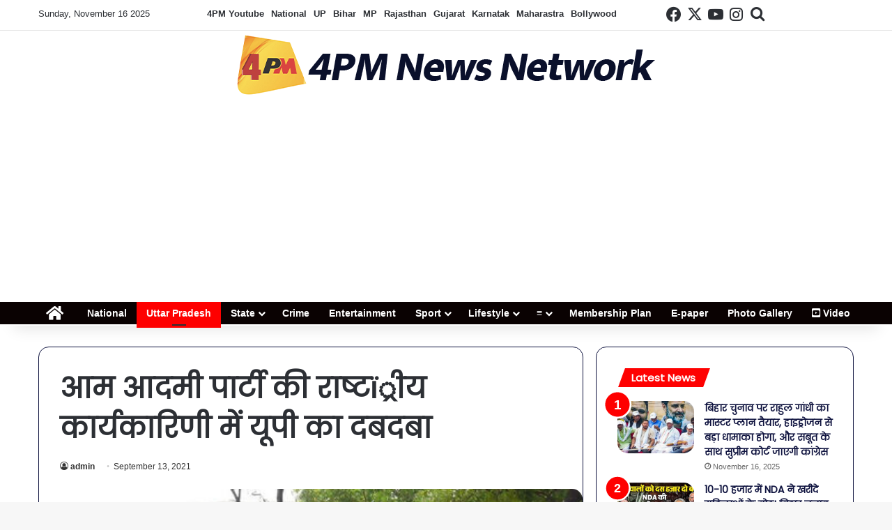

--- FILE ---
content_type: text/html; charset=UTF-8
request_url: https://4pm.co.in/%E0%A4%86%E0%A4%AE-%E0%A4%86%E0%A4%A6%E0%A4%AE%E0%A5%80-%E0%A4%AA%E0%A4%BE%E0%A4%B0%E0%A5%8D%E0%A4%9F%E0%A5%80-%E0%A4%95%E0%A5%80-%E0%A4%B0%E0%A4%BE%E0%A4%B7%E0%A5%8D%E0%A4%9Fi%E0%A5%8D%E0%A4%B0/1257
body_size: 28960
content:
<!DOCTYPE html>
<html lang="en-US" class="" data-skin="light">
<head>
	<meta charset="UTF-8" />
	<link rel="profile" href="https://gmpg.org/xfn/11" />
	<meta name='robots' content='index, follow, max-image-preview:large, max-snippet:-1, max-video-preview:-1' />
	<style>img:is([sizes="auto" i], [sizes^="auto," i]) { contain-intrinsic-size: 3000px 1500px }</style>
	
	<!-- This site is optimized with the Yoast SEO plugin v25.8 - https://yoast.com/wordpress/plugins/seo/ -->
	<title>आम आदमी पार्टी की राष्टï्रीय कार्यकारिणी में यूपी का दबदबा - 4PM News</title>
	<link rel="canonical" href="https://4pm.co.in/आम-आदमी-पार्टी-की-राष्टi्र/1257" />
	<meta property="og:locale" content="en_US" />
	<meta property="og:type" content="article" />
	<meta property="og:title" content="आम आदमी पार्टी की राष्टï्रीय कार्यकारिणी में यूपी का दबदबा - 4PM News" />
	<meta property="og:description" content="&nbsp;&#2325;&#2375;&#2332;&#2352;&#2368;&#2357;&#2366;&#2354; &#2335;&#2368;&#2350; &#2350;&#2375;&#2306; &#2351;&#2370;&#2346;&#2368; &#2350;&#2361;&#2367;&#2354;&#2366; &#2357;&#2367;&#2306;&#2327; &#2325;&#2368; &#2309;&#2343;&#2381;&#2351;&#2325;&#2381;&#2359; &#2344;&#2368;&#2354;&#2350; &#2351;&#2366;&#2342;&#2357; &#2325;&#2379; &#2350;&#2367;&#2354;&#2368; &#2332;&#2327;&#2361; &#2344;&#2312; &#2342;&#2367;&#2354;&#2381;&#2354;&#2368;&#2404; &#2310;&#2350; &#2310;&#2342;&#2350;&#2368; &#2346;&#2366;&#2352;&#2381;&#2335;&#2368; &#2325;&#2368; &#2352;&#2366;&#2359;&#2381;&#2335;&iuml;&#2381;&#2352;&#2368;&#2351; &#2325;&#2366;&#2352;&#2381;&#2351;&#2325;&#2366;&#2352;&#2367;&#2339;&#2368; &#2350;&#2375;&#2306; &#2351;&#2370;&#2346;&#2368; &#2324;&#2352; &#2346;&#2306;&#2332;&#2366;&#2348; &#2325;&#2366; &#2342;&#2348;&#2342;&#2348;&#2366; &#2361;&#2376;&#2404; &#2325;&#2366;&#2352;&#2381;&#2351;&#2325;&#2366;&#2352;&#2367;&#2339;&#2368; &#2350;&#2375;&#2306; &#2351;&#2369;&#2357;&#2366;&#2323;&#2306; &#2325;&#2379; &#2350;&#2380;&#2325;&#2366; &#2340;&#2379; &#2342;&#2367;&#2351;&#2366; &#2361;&#2368; &#2327;&#2351;&#2366; &#2361;&#2376;, &#2360;&#2366;&#2341; &#2361;&#2368; &#2313;&#2340;&#2381;&#2340;&#2352; &#2346;&#2381;&#2352;&#2342;&#2375;&#2358; &#2324;&#2352; &#2346;&#2306;&#2332;&#2366;&#2348; &#2360;&#2375; &#2309;&#2343;&#2367;&#2325; &#2360;&#2342;&#2360;&#2381;&#2351; &#2348;&#2344;&#2366;&#2319; &#2327;&#2319; &#2361;&#2376;&#2306;&#2404; &#2311;&#2360;&#2375; &#2342;&#2379;&#2344;&#2379;&#2306; &#2352;&#2366;&#2332;&#2381;&#2351;&#2379;&#2306; &#2350;&#2375;&#2306; &#2361;&#2379;&#2344;&#2375; &hellip;" />
	<meta property="og:url" content="https://4pm.co.in/आम-आदमी-पार्टी-की-राष्टi्र/1257" />
	<meta property="og:site_name" content="4PM News" />
	<meta property="article:published_time" content="2021-09-13T02:44:21+00:00" />
	<meta property="article:modified_time" content="2021-10-27T16:09:40+00:00" />
	<meta property="og:image" content="https://4pm.co.in/wp-content/uploads/2021/10/500x300_1141392-aap-party.jpg" />
	<meta property="og:image:width" content="500" />
	<meta property="og:image:height" content="300" />
	<meta property="og:image:type" content="image/jpeg" />
	<meta name="author" content="admin" />
	<meta name="twitter:card" content="summary_large_image" />
	<meta name="twitter:label1" content="Written by" />
	<meta name="twitter:data1" content="admin" />
	<script type="application/ld+json" class="yoast-schema-graph">{"@context":"https://schema.org","@graph":[{"@type":"WebPage","@id":"https://4pm.co.in/%e0%a4%86%e0%a4%ae-%e0%a4%86%e0%a4%a6%e0%a4%ae%e0%a5%80-%e0%a4%aa%e0%a4%be%e0%a4%b0%e0%a5%8d%e0%a4%9f%e0%a5%80-%e0%a4%95%e0%a5%80-%e0%a4%b0%e0%a4%be%e0%a4%b7%e0%a5%8d%e0%a4%9fi%e0%a5%8d%e0%a4%b0/1257","url":"https://4pm.co.in/%e0%a4%86%e0%a4%ae-%e0%a4%86%e0%a4%a6%e0%a4%ae%e0%a5%80-%e0%a4%aa%e0%a4%be%e0%a4%b0%e0%a5%8d%e0%a4%9f%e0%a5%80-%e0%a4%95%e0%a5%80-%e0%a4%b0%e0%a4%be%e0%a4%b7%e0%a5%8d%e0%a4%9fi%e0%a5%8d%e0%a4%b0/1257","name":"आम आदमी पार्टी की राष्टï्रीय कार्यकारिणी में यूपी का दबदबा - 4PM News","isPartOf":{"@id":"https://4pm.co.in/#website"},"primaryImageOfPage":{"@id":"https://4pm.co.in/%e0%a4%86%e0%a4%ae-%e0%a4%86%e0%a4%a6%e0%a4%ae%e0%a5%80-%e0%a4%aa%e0%a4%be%e0%a4%b0%e0%a5%8d%e0%a4%9f%e0%a5%80-%e0%a4%95%e0%a5%80-%e0%a4%b0%e0%a4%be%e0%a4%b7%e0%a5%8d%e0%a4%9fi%e0%a5%8d%e0%a4%b0/1257#primaryimage"},"image":{"@id":"https://4pm.co.in/%e0%a4%86%e0%a4%ae-%e0%a4%86%e0%a4%a6%e0%a4%ae%e0%a5%80-%e0%a4%aa%e0%a4%be%e0%a4%b0%e0%a5%8d%e0%a4%9f%e0%a5%80-%e0%a4%95%e0%a5%80-%e0%a4%b0%e0%a4%be%e0%a4%b7%e0%a5%8d%e0%a4%9fi%e0%a5%8d%e0%a4%b0/1257#primaryimage"},"thumbnailUrl":"https://4pm.co.in/wp-content/uploads/2021/10/500x300_1141392-aap-party.jpg","datePublished":"2021-09-13T02:44:21+00:00","dateModified":"2021-10-27T16:09:40+00:00","author":{"@id":"https://4pm.co.in/#/schema/person/9ef3173de88e1e8e11ddd1ed27aac0d9"},"breadcrumb":{"@id":"https://4pm.co.in/%e0%a4%86%e0%a4%ae-%e0%a4%86%e0%a4%a6%e0%a4%ae%e0%a5%80-%e0%a4%aa%e0%a4%be%e0%a4%b0%e0%a5%8d%e0%a4%9f%e0%a5%80-%e0%a4%95%e0%a5%80-%e0%a4%b0%e0%a4%be%e0%a4%b7%e0%a5%8d%e0%a4%9fi%e0%a5%8d%e0%a4%b0/1257#breadcrumb"},"inLanguage":"en-US","potentialAction":[{"@type":"ReadAction","target":["https://4pm.co.in/%e0%a4%86%e0%a4%ae-%e0%a4%86%e0%a4%a6%e0%a4%ae%e0%a5%80-%e0%a4%aa%e0%a4%be%e0%a4%b0%e0%a5%8d%e0%a4%9f%e0%a5%80-%e0%a4%95%e0%a5%80-%e0%a4%b0%e0%a4%be%e0%a4%b7%e0%a5%8d%e0%a4%9fi%e0%a5%8d%e0%a4%b0/1257"]}]},{"@type":"ImageObject","inLanguage":"en-US","@id":"https://4pm.co.in/%e0%a4%86%e0%a4%ae-%e0%a4%86%e0%a4%a6%e0%a4%ae%e0%a5%80-%e0%a4%aa%e0%a4%be%e0%a4%b0%e0%a5%8d%e0%a4%9f%e0%a5%80-%e0%a4%95%e0%a5%80-%e0%a4%b0%e0%a4%be%e0%a4%b7%e0%a5%8d%e0%a4%9fi%e0%a5%8d%e0%a4%b0/1257#primaryimage","url":"https://4pm.co.in/wp-content/uploads/2021/10/500x300_1141392-aap-party.jpg","contentUrl":"https://4pm.co.in/wp-content/uploads/2021/10/500x300_1141392-aap-party.jpg","width":500,"height":300},{"@type":"BreadcrumbList","@id":"https://4pm.co.in/%e0%a4%86%e0%a4%ae-%e0%a4%86%e0%a4%a6%e0%a4%ae%e0%a5%80-%e0%a4%aa%e0%a4%be%e0%a4%b0%e0%a5%8d%e0%a4%9f%e0%a5%80-%e0%a4%95%e0%a5%80-%e0%a4%b0%e0%a4%be%e0%a4%b7%e0%a5%8d%e0%a4%9fi%e0%a5%8d%e0%a4%b0/1257#breadcrumb","itemListElement":[{"@type":"ListItem","position":1,"name":"Home","item":"https://4pm.co.in/"},{"@type":"ListItem","position":2,"name":"आम आदमी पार्टी की राष्टï्रीय कार्यकारिणी में यूपी का दबदबा"}]},{"@type":"WebSite","@id":"https://4pm.co.in/#website","url":"https://4pm.co.in/","name":"4PM News","description":"Hindi News (हिंदी न्यूज़) - Get the latest and breaking news in Hindi (ब्रेकिंग न्यूज़ हिंदी) from India","potentialAction":[{"@type":"SearchAction","target":{"@type":"EntryPoint","urlTemplate":"https://4pm.co.in/?s={search_term_string}"},"query-input":{"@type":"PropertyValueSpecification","valueRequired":true,"valueName":"search_term_string"}}],"inLanguage":"en-US"},{"@type":"Person","@id":"https://4pm.co.in/#/schema/person/9ef3173de88e1e8e11ddd1ed27aac0d9","name":"admin","image":{"@type":"ImageObject","inLanguage":"en-US","@id":"https://4pm.co.in/#/schema/person/image/","url":"https://secure.gravatar.com/avatar/f03f699bf0c0046d155779dc22b5d98defb4d5e34448822de2a51bf76f454a52?s=96&d=mm&r=g","contentUrl":"https://secure.gravatar.com/avatar/f03f699bf0c0046d155779dc22b5d98defb4d5e34448822de2a51bf76f454a52?s=96&d=mm&r=g","caption":"admin"},"sameAs":["http://test.itlucknow.com"],"url":"https://4pm.co.in/author/admin"}]}</script>
	<!-- / Yoast SEO plugin. -->


<link rel="alternate" type="application/rss+xml" title="4PM News &raquo; Feed" href="https://4pm.co.in/feed" />

		<style type="text/css">
			:root{				
			--tie-preset-gradient-1: linear-gradient(135deg, rgba(6, 147, 227, 1) 0%, rgb(155, 81, 224) 100%);
			--tie-preset-gradient-2: linear-gradient(135deg, rgb(122, 220, 180) 0%, rgb(0, 208, 130) 100%);
			--tie-preset-gradient-3: linear-gradient(135deg, rgba(252, 185, 0, 1) 0%, rgba(255, 105, 0, 1) 100%);
			--tie-preset-gradient-4: linear-gradient(135deg, rgba(255, 105, 0, 1) 0%, rgb(207, 46, 46) 100%);
			--tie-preset-gradient-5: linear-gradient(135deg, rgb(238, 238, 238) 0%, rgb(169, 184, 195) 100%);
			--tie-preset-gradient-6: linear-gradient(135deg, rgb(74, 234, 220) 0%, rgb(151, 120, 209) 20%, rgb(207, 42, 186) 40%, rgb(238, 44, 130) 60%, rgb(251, 105, 98) 80%, rgb(254, 248, 76) 100%);
			--tie-preset-gradient-7: linear-gradient(135deg, rgb(255, 206, 236) 0%, rgb(152, 150, 240) 100%);
			--tie-preset-gradient-8: linear-gradient(135deg, rgb(254, 205, 165) 0%, rgb(254, 45, 45) 50%, rgb(107, 0, 62) 100%);
			--tie-preset-gradient-9: linear-gradient(135deg, rgb(255, 203, 112) 0%, rgb(199, 81, 192) 50%, rgb(65, 88, 208) 100%);
			--tie-preset-gradient-10: linear-gradient(135deg, rgb(255, 245, 203) 0%, rgb(182, 227, 212) 50%, rgb(51, 167, 181) 100%);
			--tie-preset-gradient-11: linear-gradient(135deg, rgb(202, 248, 128) 0%, rgb(113, 206, 126) 100%);
			--tie-preset-gradient-12: linear-gradient(135deg, rgb(2, 3, 129) 0%, rgb(40, 116, 252) 100%);
			--tie-preset-gradient-13: linear-gradient(135deg, #4D34FA, #ad34fa);
			--tie-preset-gradient-14: linear-gradient(135deg, #0057FF, #31B5FF);
			--tie-preset-gradient-15: linear-gradient(135deg, #FF007A, #FF81BD);
			--tie-preset-gradient-16: linear-gradient(135deg, #14111E, #4B4462);
			--tie-preset-gradient-17: linear-gradient(135deg, #F32758, #FFC581);

			
					--main-nav-background: #1f2024;
					--main-nav-secondry-background: rgba(0,0,0,0.2);
					--main-nav-primary-color: #0088ff;
					--main-nav-contrast-primary-color: #FFFFFF;
					--main-nav-text-color: #FFFFFF;
					--main-nav-secondry-text-color: rgba(225,255,255,0.5);
					--main-nav-main-border-color: rgba(255,255,255,0.07);
					--main-nav-secondry-border-color: rgba(255,255,255,0.04);
				
			}
		</style>
	<meta name="viewport" content="width=device-width, initial-scale=1.0" /><script type="text/javascript">
/* <![CDATA[ */
window._wpemojiSettings = {"baseUrl":"https:\/\/s.w.org\/images\/core\/emoji\/16.0.1\/72x72\/","ext":".png","svgUrl":"https:\/\/s.w.org\/images\/core\/emoji\/16.0.1\/svg\/","svgExt":".svg","source":{"concatemoji":"https:\/\/4pm.co.in\/wp-includes\/js\/wp-emoji-release.min.js?ver=6.8.3"}};
/*! This file is auto-generated */
!function(s,n){var o,i,e;function c(e){try{var t={supportTests:e,timestamp:(new Date).valueOf()};sessionStorage.setItem(o,JSON.stringify(t))}catch(e){}}function p(e,t,n){e.clearRect(0,0,e.canvas.width,e.canvas.height),e.fillText(t,0,0);var t=new Uint32Array(e.getImageData(0,0,e.canvas.width,e.canvas.height).data),a=(e.clearRect(0,0,e.canvas.width,e.canvas.height),e.fillText(n,0,0),new Uint32Array(e.getImageData(0,0,e.canvas.width,e.canvas.height).data));return t.every(function(e,t){return e===a[t]})}function u(e,t){e.clearRect(0,0,e.canvas.width,e.canvas.height),e.fillText(t,0,0);for(var n=e.getImageData(16,16,1,1),a=0;a<n.data.length;a++)if(0!==n.data[a])return!1;return!0}function f(e,t,n,a){switch(t){case"flag":return n(e,"\ud83c\udff3\ufe0f\u200d\u26a7\ufe0f","\ud83c\udff3\ufe0f\u200b\u26a7\ufe0f")?!1:!n(e,"\ud83c\udde8\ud83c\uddf6","\ud83c\udde8\u200b\ud83c\uddf6")&&!n(e,"\ud83c\udff4\udb40\udc67\udb40\udc62\udb40\udc65\udb40\udc6e\udb40\udc67\udb40\udc7f","\ud83c\udff4\u200b\udb40\udc67\u200b\udb40\udc62\u200b\udb40\udc65\u200b\udb40\udc6e\u200b\udb40\udc67\u200b\udb40\udc7f");case"emoji":return!a(e,"\ud83e\udedf")}return!1}function g(e,t,n,a){var r="undefined"!=typeof WorkerGlobalScope&&self instanceof WorkerGlobalScope?new OffscreenCanvas(300,150):s.createElement("canvas"),o=r.getContext("2d",{willReadFrequently:!0}),i=(o.textBaseline="top",o.font="600 32px Arial",{});return e.forEach(function(e){i[e]=t(o,e,n,a)}),i}function t(e){var t=s.createElement("script");t.src=e,t.defer=!0,s.head.appendChild(t)}"undefined"!=typeof Promise&&(o="wpEmojiSettingsSupports",i=["flag","emoji"],n.supports={everything:!0,everythingExceptFlag:!0},e=new Promise(function(e){s.addEventListener("DOMContentLoaded",e,{once:!0})}),new Promise(function(t){var n=function(){try{var e=JSON.parse(sessionStorage.getItem(o));if("object"==typeof e&&"number"==typeof e.timestamp&&(new Date).valueOf()<e.timestamp+604800&&"object"==typeof e.supportTests)return e.supportTests}catch(e){}return null}();if(!n){if("undefined"!=typeof Worker&&"undefined"!=typeof OffscreenCanvas&&"undefined"!=typeof URL&&URL.createObjectURL&&"undefined"!=typeof Blob)try{var e="postMessage("+g.toString()+"("+[JSON.stringify(i),f.toString(),p.toString(),u.toString()].join(",")+"));",a=new Blob([e],{type:"text/javascript"}),r=new Worker(URL.createObjectURL(a),{name:"wpTestEmojiSupports"});return void(r.onmessage=function(e){c(n=e.data),r.terminate(),t(n)})}catch(e){}c(n=g(i,f,p,u))}t(n)}).then(function(e){for(var t in e)n.supports[t]=e[t],n.supports.everything=n.supports.everything&&n.supports[t],"flag"!==t&&(n.supports.everythingExceptFlag=n.supports.everythingExceptFlag&&n.supports[t]);n.supports.everythingExceptFlag=n.supports.everythingExceptFlag&&!n.supports.flag,n.DOMReady=!1,n.readyCallback=function(){n.DOMReady=!0}}).then(function(){return e}).then(function(){var e;n.supports.everything||(n.readyCallback(),(e=n.source||{}).concatemoji?t(e.concatemoji):e.wpemoji&&e.twemoji&&(t(e.twemoji),t(e.wpemoji)))}))}((window,document),window._wpemojiSettings);
/* ]]> */
</script>

<link rel='stylesheet' id='jb_hz_bn_news-css-css' href='https://4pm.co.in/wp-content/plugins/jb-horizontal-scroller-news-ticker/css/jb-breaking-news.css?ver=6.8.3' type='text/css' media='all' />
<style id='wp-emoji-styles-inline-css' type='text/css'>

	img.wp-smiley, img.emoji {
		display: inline !important;
		border: none !important;
		box-shadow: none !important;
		height: 1em !important;
		width: 1em !important;
		margin: 0 0.07em !important;
		vertical-align: -0.1em !important;
		background: none !important;
		padding: 0 !important;
	}
</style>
<link rel='stylesheet' id='wp-block-library-css' href='https://4pm.co.in/wp-includes/css/dist/block-library/style.min.css?ver=6.8.3' type='text/css' media='all' />
<style id='wp-block-library-theme-inline-css' type='text/css'>
.wp-block-audio :where(figcaption){color:#555;font-size:13px;text-align:center}.is-dark-theme .wp-block-audio :where(figcaption){color:#ffffffa6}.wp-block-audio{margin:0 0 1em}.wp-block-code{border:1px solid #ccc;border-radius:4px;font-family:Menlo,Consolas,monaco,monospace;padding:.8em 1em}.wp-block-embed :where(figcaption){color:#555;font-size:13px;text-align:center}.is-dark-theme .wp-block-embed :where(figcaption){color:#ffffffa6}.wp-block-embed{margin:0 0 1em}.blocks-gallery-caption{color:#555;font-size:13px;text-align:center}.is-dark-theme .blocks-gallery-caption{color:#ffffffa6}:root :where(.wp-block-image figcaption){color:#555;font-size:13px;text-align:center}.is-dark-theme :root :where(.wp-block-image figcaption){color:#ffffffa6}.wp-block-image{margin:0 0 1em}.wp-block-pullquote{border-bottom:4px solid;border-top:4px solid;color:currentColor;margin-bottom:1.75em}.wp-block-pullquote cite,.wp-block-pullquote footer,.wp-block-pullquote__citation{color:currentColor;font-size:.8125em;font-style:normal;text-transform:uppercase}.wp-block-quote{border-left:.25em solid;margin:0 0 1.75em;padding-left:1em}.wp-block-quote cite,.wp-block-quote footer{color:currentColor;font-size:.8125em;font-style:normal;position:relative}.wp-block-quote:where(.has-text-align-right){border-left:none;border-right:.25em solid;padding-left:0;padding-right:1em}.wp-block-quote:where(.has-text-align-center){border:none;padding-left:0}.wp-block-quote.is-large,.wp-block-quote.is-style-large,.wp-block-quote:where(.is-style-plain){border:none}.wp-block-search .wp-block-search__label{font-weight:700}.wp-block-search__button{border:1px solid #ccc;padding:.375em .625em}:where(.wp-block-group.has-background){padding:1.25em 2.375em}.wp-block-separator.has-css-opacity{opacity:.4}.wp-block-separator{border:none;border-bottom:2px solid;margin-left:auto;margin-right:auto}.wp-block-separator.has-alpha-channel-opacity{opacity:1}.wp-block-separator:not(.is-style-wide):not(.is-style-dots){width:100px}.wp-block-separator.has-background:not(.is-style-dots){border-bottom:none;height:1px}.wp-block-separator.has-background:not(.is-style-wide):not(.is-style-dots){height:2px}.wp-block-table{margin:0 0 1em}.wp-block-table td,.wp-block-table th{word-break:normal}.wp-block-table :where(figcaption){color:#555;font-size:13px;text-align:center}.is-dark-theme .wp-block-table :where(figcaption){color:#ffffffa6}.wp-block-video :where(figcaption){color:#555;font-size:13px;text-align:center}.is-dark-theme .wp-block-video :where(figcaption){color:#ffffffa6}.wp-block-video{margin:0 0 1em}:root :where(.wp-block-template-part.has-background){margin-bottom:0;margin-top:0;padding:1.25em 2.375em}
</style>
<style id='classic-theme-styles-inline-css' type='text/css'>
/*! This file is auto-generated */
.wp-block-button__link{color:#fff;background-color:#32373c;border-radius:9999px;box-shadow:none;text-decoration:none;padding:calc(.667em + 2px) calc(1.333em + 2px);font-size:1.125em}.wp-block-file__button{background:#32373c;color:#fff;text-decoration:none}
</style>
<style id='global-styles-inline-css' type='text/css'>
:root{--wp--preset--aspect-ratio--square: 1;--wp--preset--aspect-ratio--4-3: 4/3;--wp--preset--aspect-ratio--3-4: 3/4;--wp--preset--aspect-ratio--3-2: 3/2;--wp--preset--aspect-ratio--2-3: 2/3;--wp--preset--aspect-ratio--16-9: 16/9;--wp--preset--aspect-ratio--9-16: 9/16;--wp--preset--color--black: #000000;--wp--preset--color--cyan-bluish-gray: #abb8c3;--wp--preset--color--white: #ffffff;--wp--preset--color--pale-pink: #f78da7;--wp--preset--color--vivid-red: #cf2e2e;--wp--preset--color--luminous-vivid-orange: #ff6900;--wp--preset--color--luminous-vivid-amber: #fcb900;--wp--preset--color--light-green-cyan: #7bdcb5;--wp--preset--color--vivid-green-cyan: #00d084;--wp--preset--color--pale-cyan-blue: #8ed1fc;--wp--preset--color--vivid-cyan-blue: #0693e3;--wp--preset--color--vivid-purple: #9b51e0;--wp--preset--gradient--vivid-cyan-blue-to-vivid-purple: linear-gradient(135deg,rgba(6,147,227,1) 0%,rgb(155,81,224) 100%);--wp--preset--gradient--light-green-cyan-to-vivid-green-cyan: linear-gradient(135deg,rgb(122,220,180) 0%,rgb(0,208,130) 100%);--wp--preset--gradient--luminous-vivid-amber-to-luminous-vivid-orange: linear-gradient(135deg,rgba(252,185,0,1) 0%,rgba(255,105,0,1) 100%);--wp--preset--gradient--luminous-vivid-orange-to-vivid-red: linear-gradient(135deg,rgba(255,105,0,1) 0%,rgb(207,46,46) 100%);--wp--preset--gradient--very-light-gray-to-cyan-bluish-gray: linear-gradient(135deg,rgb(238,238,238) 0%,rgb(169,184,195) 100%);--wp--preset--gradient--cool-to-warm-spectrum: linear-gradient(135deg,rgb(74,234,220) 0%,rgb(151,120,209) 20%,rgb(207,42,186) 40%,rgb(238,44,130) 60%,rgb(251,105,98) 80%,rgb(254,248,76) 100%);--wp--preset--gradient--blush-light-purple: linear-gradient(135deg,rgb(255,206,236) 0%,rgb(152,150,240) 100%);--wp--preset--gradient--blush-bordeaux: linear-gradient(135deg,rgb(254,205,165) 0%,rgb(254,45,45) 50%,rgb(107,0,62) 100%);--wp--preset--gradient--luminous-dusk: linear-gradient(135deg,rgb(255,203,112) 0%,rgb(199,81,192) 50%,rgb(65,88,208) 100%);--wp--preset--gradient--pale-ocean: linear-gradient(135deg,rgb(255,245,203) 0%,rgb(182,227,212) 50%,rgb(51,167,181) 100%);--wp--preset--gradient--electric-grass: linear-gradient(135deg,rgb(202,248,128) 0%,rgb(113,206,126) 100%);--wp--preset--gradient--midnight: linear-gradient(135deg,rgb(2,3,129) 0%,rgb(40,116,252) 100%);--wp--preset--font-size--small: 13px;--wp--preset--font-size--medium: 20px;--wp--preset--font-size--large: 36px;--wp--preset--font-size--x-large: 42px;--wp--preset--spacing--20: 0.44rem;--wp--preset--spacing--30: 0.67rem;--wp--preset--spacing--40: 1rem;--wp--preset--spacing--50: 1.5rem;--wp--preset--spacing--60: 2.25rem;--wp--preset--spacing--70: 3.38rem;--wp--preset--spacing--80: 5.06rem;--wp--preset--shadow--natural: 6px 6px 9px rgba(0, 0, 0, 0.2);--wp--preset--shadow--deep: 12px 12px 50px rgba(0, 0, 0, 0.4);--wp--preset--shadow--sharp: 6px 6px 0px rgba(0, 0, 0, 0.2);--wp--preset--shadow--outlined: 6px 6px 0px -3px rgba(255, 255, 255, 1), 6px 6px rgba(0, 0, 0, 1);--wp--preset--shadow--crisp: 6px 6px 0px rgba(0, 0, 0, 1);}:where(.is-layout-flex){gap: 0.5em;}:where(.is-layout-grid){gap: 0.5em;}body .is-layout-flex{display: flex;}.is-layout-flex{flex-wrap: wrap;align-items: center;}.is-layout-flex > :is(*, div){margin: 0;}body .is-layout-grid{display: grid;}.is-layout-grid > :is(*, div){margin: 0;}:where(.wp-block-columns.is-layout-flex){gap: 2em;}:where(.wp-block-columns.is-layout-grid){gap: 2em;}:where(.wp-block-post-template.is-layout-flex){gap: 1.25em;}:where(.wp-block-post-template.is-layout-grid){gap: 1.25em;}.has-black-color{color: var(--wp--preset--color--black) !important;}.has-cyan-bluish-gray-color{color: var(--wp--preset--color--cyan-bluish-gray) !important;}.has-white-color{color: var(--wp--preset--color--white) !important;}.has-pale-pink-color{color: var(--wp--preset--color--pale-pink) !important;}.has-vivid-red-color{color: var(--wp--preset--color--vivid-red) !important;}.has-luminous-vivid-orange-color{color: var(--wp--preset--color--luminous-vivid-orange) !important;}.has-luminous-vivid-amber-color{color: var(--wp--preset--color--luminous-vivid-amber) !important;}.has-light-green-cyan-color{color: var(--wp--preset--color--light-green-cyan) !important;}.has-vivid-green-cyan-color{color: var(--wp--preset--color--vivid-green-cyan) !important;}.has-pale-cyan-blue-color{color: var(--wp--preset--color--pale-cyan-blue) !important;}.has-vivid-cyan-blue-color{color: var(--wp--preset--color--vivid-cyan-blue) !important;}.has-vivid-purple-color{color: var(--wp--preset--color--vivid-purple) !important;}.has-black-background-color{background-color: var(--wp--preset--color--black) !important;}.has-cyan-bluish-gray-background-color{background-color: var(--wp--preset--color--cyan-bluish-gray) !important;}.has-white-background-color{background-color: var(--wp--preset--color--white) !important;}.has-pale-pink-background-color{background-color: var(--wp--preset--color--pale-pink) !important;}.has-vivid-red-background-color{background-color: var(--wp--preset--color--vivid-red) !important;}.has-luminous-vivid-orange-background-color{background-color: var(--wp--preset--color--luminous-vivid-orange) !important;}.has-luminous-vivid-amber-background-color{background-color: var(--wp--preset--color--luminous-vivid-amber) !important;}.has-light-green-cyan-background-color{background-color: var(--wp--preset--color--light-green-cyan) !important;}.has-vivid-green-cyan-background-color{background-color: var(--wp--preset--color--vivid-green-cyan) !important;}.has-pale-cyan-blue-background-color{background-color: var(--wp--preset--color--pale-cyan-blue) !important;}.has-vivid-cyan-blue-background-color{background-color: var(--wp--preset--color--vivid-cyan-blue) !important;}.has-vivid-purple-background-color{background-color: var(--wp--preset--color--vivid-purple) !important;}.has-black-border-color{border-color: var(--wp--preset--color--black) !important;}.has-cyan-bluish-gray-border-color{border-color: var(--wp--preset--color--cyan-bluish-gray) !important;}.has-white-border-color{border-color: var(--wp--preset--color--white) !important;}.has-pale-pink-border-color{border-color: var(--wp--preset--color--pale-pink) !important;}.has-vivid-red-border-color{border-color: var(--wp--preset--color--vivid-red) !important;}.has-luminous-vivid-orange-border-color{border-color: var(--wp--preset--color--luminous-vivid-orange) !important;}.has-luminous-vivid-amber-border-color{border-color: var(--wp--preset--color--luminous-vivid-amber) !important;}.has-light-green-cyan-border-color{border-color: var(--wp--preset--color--light-green-cyan) !important;}.has-vivid-green-cyan-border-color{border-color: var(--wp--preset--color--vivid-green-cyan) !important;}.has-pale-cyan-blue-border-color{border-color: var(--wp--preset--color--pale-cyan-blue) !important;}.has-vivid-cyan-blue-border-color{border-color: var(--wp--preset--color--vivid-cyan-blue) !important;}.has-vivid-purple-border-color{border-color: var(--wp--preset--color--vivid-purple) !important;}.has-vivid-cyan-blue-to-vivid-purple-gradient-background{background: var(--wp--preset--gradient--vivid-cyan-blue-to-vivid-purple) !important;}.has-light-green-cyan-to-vivid-green-cyan-gradient-background{background: var(--wp--preset--gradient--light-green-cyan-to-vivid-green-cyan) !important;}.has-luminous-vivid-amber-to-luminous-vivid-orange-gradient-background{background: var(--wp--preset--gradient--luminous-vivid-amber-to-luminous-vivid-orange) !important;}.has-luminous-vivid-orange-to-vivid-red-gradient-background{background: var(--wp--preset--gradient--luminous-vivid-orange-to-vivid-red) !important;}.has-very-light-gray-to-cyan-bluish-gray-gradient-background{background: var(--wp--preset--gradient--very-light-gray-to-cyan-bluish-gray) !important;}.has-cool-to-warm-spectrum-gradient-background{background: var(--wp--preset--gradient--cool-to-warm-spectrum) !important;}.has-blush-light-purple-gradient-background{background: var(--wp--preset--gradient--blush-light-purple) !important;}.has-blush-bordeaux-gradient-background{background: var(--wp--preset--gradient--blush-bordeaux) !important;}.has-luminous-dusk-gradient-background{background: var(--wp--preset--gradient--luminous-dusk) !important;}.has-pale-ocean-gradient-background{background: var(--wp--preset--gradient--pale-ocean) !important;}.has-electric-grass-gradient-background{background: var(--wp--preset--gradient--electric-grass) !important;}.has-midnight-gradient-background{background: var(--wp--preset--gradient--midnight) !important;}.has-small-font-size{font-size: var(--wp--preset--font-size--small) !important;}.has-medium-font-size{font-size: var(--wp--preset--font-size--medium) !important;}.has-large-font-size{font-size: var(--wp--preset--font-size--large) !important;}.has-x-large-font-size{font-size: var(--wp--preset--font-size--x-large) !important;}
:where(.wp-block-post-template.is-layout-flex){gap: 1.25em;}:where(.wp-block-post-template.is-layout-grid){gap: 1.25em;}
:where(.wp-block-columns.is-layout-flex){gap: 2em;}:where(.wp-block-columns.is-layout-grid){gap: 2em;}
:root :where(.wp-block-pullquote){font-size: 1.5em;line-height: 1.6;}
</style>
<link rel='stylesheet' id='wphindi-frontend-css' href='https://4pm.co.in/wp-content/plugins/wphindi//assets/css/wphindi-frontend.css?ver=2.3.1' type='text/css' media='all' />
<link rel='stylesheet' id='tie-css-base-css' href='https://4pm.co.in/wp-content/themes/jannah/assets/css/base.min.css?ver=7.0.6' type='text/css' media='all' />
<link rel='stylesheet' id='tie-css-styles-css' href='https://4pm.co.in/wp-content/themes/jannah/assets/css/style.min.css?ver=7.0.6' type='text/css' media='all' />
<link rel='stylesheet' id='tie-css-widgets-css' href='https://4pm.co.in/wp-content/themes/jannah/assets/css/widgets.min.css?ver=7.0.6' type='text/css' media='all' />
<link rel='stylesheet' id='tie-css-helpers-css' href='https://4pm.co.in/wp-content/themes/jannah/assets/css/helpers.min.css?ver=7.0.6' type='text/css' media='all' />
<link rel='stylesheet' id='tie-fontawesome5-css' href='https://4pm.co.in/wp-content/themes/jannah/assets/css/fontawesome.css?ver=7.0.6' type='text/css' media='all' />
<link rel='stylesheet' id='tie-css-ilightbox-css' href='https://4pm.co.in/wp-content/themes/jannah/assets/ilightbox/dark-skin/skin.css?ver=7.0.6' type='text/css' media='all' />
<link rel='stylesheet' id='tie-css-single-css' href='https://4pm.co.in/wp-content/themes/jannah/assets/css/single.min.css?ver=7.0.6' type='text/css' media='all' />
<link rel='stylesheet' id='tie-css-print-css' href='https://4pm.co.in/wp-content/themes/jannah/assets/css/print.css?ver=7.0.6' type='text/css' media='print' />
<style id='tie-css-print-inline-css' type='text/css'>
.wf-active .logo-text,.wf-active h1,.wf-active h2,.wf-active h3,.wf-active h4,.wf-active h5,.wf-active h6,.wf-active .the-subtitle{font-family: 'Poppins';}#top-nav .top-menu > ul > li > a{font-weight: 600;}#main-nav .main-menu > ul > li > a{}#main-nav{line-height: 2.5em}:root:root{--brand-color: #fe0000;--dark-brand-color: #cc0000;--bright-color: #FFFFFF;--base-color: #2c2f34;}#reading-position-indicator{box-shadow: 0 0 10px rgba( 254,0,0,0.7);}:root:root{--brand-color: #fe0000;--dark-brand-color: #cc0000;--bright-color: #FFFFFF;--base-color: #2c2f34;}#reading-position-indicator{box-shadow: 0 0 10px rgba( 254,0,0,0.7);}::-moz-selection{background-color: #0e123e;color: #FFFFFF;}::selection{background-color: #0e123e;color: #FFFFFF;}a,body .entry a,.dark-skin body .entry a,.comment-list .comment-content a{color: #0e123e;}.container-wrapper,.the-global-title,.comment-reply-title,.tabs,.flex-tabs .flexMenu-popup,.magazine1 .tabs-vertical .tabs li a,.magazine1 .tabs-vertical:after,.mag-box .show-more-button,.white-bg .social-icons-item a,textarea,input,select,.toggle,.post-content-slideshow,.post-content-slideshow .slider-nav-wrapper,.share-buttons-bottom,.pages-numbers a,.pages-nav-item,.first-last-pages .pagination-icon,.multiple-post-pages .post-page-numbers,#story-highlights li,.review-item,.review-summary,.user-rate-wrap,.review-final-score,.tabs a{border-color: #0e123e !important;}.magazine1 .tabs a{border-bottom-color: transparent !important;}.fullwidth-area .tagcloud a:not(:hover){background: transparent;box-shadow: inset 0 0 0 3px #0e123e;}.subscribe-widget-content .subscribe-subtitle:after,.white-bg .social-icons-item:before{background-color: #0e123e !important;}#header-notification-bar{background: var( --tie-preset-gradient-13 );}#header-notification-bar{--tie-buttons-color: #FFFFFF;--tie-buttons-border-color: #FFFFFF;--tie-buttons-hover-color: #e1e1e1;--tie-buttons-hover-text: #000000;}#header-notification-bar{--tie-buttons-text: #000000;}#main-nav,#main-nav .menu-sub-content,#main-nav .comp-sub-menu,#main-nav ul.cats-vertical li a.is-active,#main-nav ul.cats-vertical li a:hover,#autocomplete-suggestions.search-in-main-nav{background-color: #0a0202;}#main-nav{border-width: 0;}#theme-header #main-nav:not(.fixed-nav){bottom: 0;}#main-nav .icon-basecloud-bg:after{color: #0a0202;}#autocomplete-suggestions.search-in-main-nav{border-color: rgba(255,255,255,0.07);}.main-nav-boxed #main-nav .main-menu-wrapper{border-width: 0;}#main-nav a:not(:hover),#main-nav a.social-link:not(:hover) span,#main-nav .dropdown-social-icons li a span,#autocomplete-suggestions.search-in-main-nav a{color: #ffffff;}#theme-header:not(.main-nav-boxed) #main-nav,.main-nav-boxed .main-menu-wrapper{border-bottom-color:#ffffff !important;border-bottom-width:2px !important;border-right: 0 none;border-left : 0 none;}.main-nav-boxed #main-nav.fixed-nav{box-shadow: none;}.main-nav,.search-in-main-nav{--main-nav-primary-color: #fe0000;--tie-buttons-color: #fe0000;--tie-buttons-border-color: #fe0000;--tie-buttons-text: #FFFFFF;--tie-buttons-hover-color: #e00000;}#main-nav .mega-links-head:after,#main-nav .cats-horizontal a.is-active,#main-nav .cats-horizontal a:hover,#main-nav .spinner > div{background-color: #fe0000;}#main-nav .menu ul li:hover > a,#main-nav .menu ul li.current-menu-item:not(.mega-link-column) > a,#main-nav .components a:hover,#main-nav .components > li:hover > a,#main-nav #search-submit:hover,#main-nav .cats-vertical a.is-active,#main-nav .cats-vertical a:hover,#main-nav .mega-menu .post-meta a:hover,#main-nav .mega-menu .post-box-title a:hover,#autocomplete-suggestions.search-in-main-nav a:hover,#main-nav .spinner-circle:after{color: #fe0000;}#main-nav .menu > li.tie-current-menu > a,#main-nav .menu > li:hover > a,.theme-header #main-nav .mega-menu .cats-horizontal a.is-active,.theme-header #main-nav .mega-menu .cats-horizontal a:hover{color: #FFFFFF;}#main-nav .menu > li.tie-current-menu > a:before,#main-nav .menu > li:hover > a:before{border-top-color: #FFFFFF;}#main-nav,#main-nav input,#main-nav #search-submit,#main-nav .fa-spinner,#main-nav .comp-sub-menu,#main-nav .tie-weather-widget{color: #ffffff;}#main-nav input::-moz-placeholder{color: #ffffff;}#main-nav input:-moz-placeholder{color: #ffffff;}#main-nav input:-ms-input-placeholder{color: #ffffff;}#main-nav input::-webkit-input-placeholder{color: #ffffff;}#main-nav .mega-menu .post-meta,#main-nav .mega-menu .post-meta a,#autocomplete-suggestions.search-in-main-nav .post-meta{color: rgba(255,255,255,0.6);}#main-nav .weather-icon .icon-cloud,#main-nav .weather-icon .icon-basecloud-bg,#main-nav .weather-icon .icon-cloud-behind{color: #ffffff !important;}#tie-body .sidebar .widget-title:before{background-color: #fe0000;}#footer{background-color: #0a0202;}#site-info{background-color: #0a0000;}#footer .posts-list-counter .posts-list-items li.widget-post-list:before{border-color: #0a0202;}#footer .timeline-widget a .date:before{border-color: rgba(10,2,2,0.8);}#footer .footer-boxed-widget-area,#footer textarea,#footer input:not([type=submit]),#footer select,#footer code,#footer kbd,#footer pre,#footer samp,#footer .show-more-button,#footer .slider-links .tie-slider-nav span,#footer #wp-calendar,#footer #wp-calendar tbody td,#footer #wp-calendar thead th,#footer .widget.buddypress .item-options a{border-color: rgba(255,255,255,0.1);}#footer .social-statistics-widget .white-bg li.social-icons-item a,#footer .widget_tag_cloud .tagcloud a,#footer .latest-tweets-widget .slider-links .tie-slider-nav span,#footer .widget_layered_nav_filters a{border-color: rgba(255,255,255,0.1);}#footer .social-statistics-widget .white-bg li:before{background: rgba(255,255,255,0.1);}.site-footer #wp-calendar tbody td{background: rgba(255,255,255,0.02);}#footer .white-bg .social-icons-item a span.followers span,#footer .circle-three-cols .social-icons-item a .followers-num,#footer .circle-three-cols .social-icons-item a .followers-name{color: rgba(255,255,255,0.8);}#footer .timeline-widget ul:before,#footer .timeline-widget a:not(:hover) .date:before{background-color: #000000;}#footer,#footer textarea,#footer input:not([type='submit']),#footer select,#footer #wp-calendar tbody,#footer .tie-slider-nav li span:not(:hover),#footer .widget_categories li a:before,#footer .widget_product_categories li a:before,#footer .widget_layered_nav li a:before,#footer .widget_archive li a:before,#footer .widget_nav_menu li a:before,#footer .widget_meta li a:before,#footer .widget_pages li a:before,#footer .widget_recent_entries li a:before,#footer .widget_display_forums li a:before,#footer .widget_display_views li a:before,#footer .widget_rss li a:before,#footer .widget_display_stats dt:before,#footer .subscribe-widget-content h3,#footer .about-author .social-icons a:not(:hover) span{color: #ffffff;}#footer post-widget-body .meta-item,#footer .post-meta,#footer .stream-title,#footer.dark-skin .timeline-widget .date,#footer .wp-caption .wp-caption-text,#footer .rss-date{color: rgba(255,255,255,0.7);}#footer input::-moz-placeholder{color: #ffffff;}#footer input:-moz-placeholder{color: #ffffff;}#footer input:-ms-input-placeholder{color: #ffffff;}#footer input::-webkit-input-placeholder{color: #ffffff;}.site-footer.dark-skin a:not(:hover){color: #ffffff;}.site-footer.dark-skin a:hover,#footer .stars-rating-active,#footer .twitter-icon-wrap span,.block-head-4.magazine2 #footer .tabs li a{color: #db8f0d;}#footer .circle_bar{stroke: #db8f0d;}#footer .widget.buddypress .item-options a.selected,#footer .widget.buddypress .item-options a.loading,#footer .tie-slider-nav span:hover,.block-head-4.magazine2 #footer .tabs{border-color: #db8f0d;}.magazine2:not(.block-head-4) #footer .tabs a:hover,.magazine2:not(.block-head-4) #footer .tabs .active a,.magazine1 #footer .tabs a:hover,.magazine1 #footer .tabs .active a,.block-head-4.magazine2 #footer .tabs.tabs .active a,.block-head-4.magazine2 #footer .tabs > .active a:before,.block-head-4.magazine2 #footer .tabs > li.active:nth-child(n) a:after,#footer .digital-rating-static,#footer .timeline-widget li a:hover .date:before,#footer #wp-calendar #today,#footer .posts-list-counter .posts-list-items li.widget-post-list:before,#footer .cat-counter span,#footer.dark-skin .the-global-title:after,#footer .button,#footer [type='submit'],#footer .spinner > div,#footer .widget.buddypress .item-options a.selected,#footer .widget.buddypress .item-options a.loading,#footer .tie-slider-nav span:hover,#footer .fullwidth-area .tagcloud a:hover{background-color: #db8f0d;color: #FFFFFF;}.block-head-4.magazine2 #footer .tabs li a:hover{color: #bd7100;}.block-head-4.magazine2 #footer .tabs.tabs .active a:hover,#footer .widget.buddypress .item-options a.selected,#footer .widget.buddypress .item-options a.loading,#footer .tie-slider-nav span:hover{color: #FFFFFF !important;}#footer .button:hover,#footer [type='submit']:hover{background-color: #bd7100;color: #FFFFFF;}#site-info,#site-info ul.social-icons li a:not(:hover) span{color: #ffffff;}#footer .site-info a:not(:hover){color: #ffffff;}#footer .site-info a:hover{color: #ed930e;}a#go-to-top{background-color: #ea8b0e;}a#go-to-top{color: #0e123e;}@media (max-width: 991px){.side-aside #mobile-menu .menu > li{border-color: rgba(255,255,255,0.05);}}@media (max-width: 991px){.side-aside.dark-skin{background-color: #0a0000;}}.side-aside #mobile-menu li a,.side-aside #mobile-menu .mobile-arrows,.side-aside #mobile-search .search-field{color: #ffffff;}#mobile-search .search-field::-moz-placeholder {color: #ffffff;}#mobile-search .search-field:-moz-placeholder {color: #ffffff;}#mobile-search .search-field:-ms-input-placeholder {color: #ffffff;}#mobile-search .search-field::-webkit-input-placeholder {color: #ffffff;}@media (max-width: 991px){.tie-btn-close span{color: #ffffff;}}.mobile-header-components li.custom-menu-link > a,#mobile-menu-icon .menu-text{color: #e5a40d!important;}#mobile-menu-icon .nav-icon,#mobile-menu-icon .nav-icon:before,#mobile-menu-icon .nav-icon:after{background-color: #e5a40d!important;}#respond .comment-form-email {width: 100% !important;float: none !important;}body .mag-box .breaking,body .social-icons-widget .social-icons-item .social-link,body .widget_product_tag_cloud a,body .widget_tag_cloud a,body .post-tags a,body .widget_layered_nav_filters a,body .post-bottom-meta-title,body .post-bottom-meta a,body .post-cat,body .show-more-button,body #instagram-link.is-expanded .follow-button,body .cat-counter a + span,body .mag-box-options .slider-arrow-nav a,body .main-menu .cats-horizontal li a,body #instagram-link.is-compact,body .pages-numbers a,body .pages-nav-item,body .bp-pagination-links .page-numbers,body .fullwidth-area .widget_tag_cloud .tagcloud a,body ul.breaking-news-nav li.jnt-prev,body ul.breaking-news-nav li.jnt-next,body #tie-popup-search-mobile table.gsc-search-box{border-radius: 35px;}body .mag-box ul.breaking-news-nav li{border: 0 !important;}body #instagram-link.is-compact{padding-right: 40px;padding-left: 40px;}body .post-bottom-meta-title,body .post-bottom-meta a,body .more-link{padding-right: 15px;padding-left: 15px;}body #masonry-grid .container-wrapper .post-thumb img{border-radius: 0px;}body .video-thumbnail,body .review-item,body .review-summary,body .user-rate-wrap,body textarea,body input,body select{border-radius: 5px;}body .post-content-slideshow,body #tie-read-next,body .prev-next-post-nav .post-thumb,body .post-thumb img,body .container-wrapper,body .tie-popup-container .container-wrapper,body .widget,body .grid-slider-wrapper .grid-item,body .slider-vertical-navigation .slide,body .boxed-slider:not(.grid-slider-wrapper) .slide,body .buddypress-wrap .activity-list .load-more a,body .buddypress-wrap .activity-list .load-newest a,body .woocommerce .products .product .product-img img,body .woocommerce .products .product .product-img,body .woocommerce .woocommerce-tabs,body .woocommerce div.product .related.products,body .woocommerce div.product .up-sells.products,body .woocommerce .cart_totals,.woocommerce .cross-sells,body .big-thumb-left-box-inner,body .miscellaneous-box .posts-items li:first-child,body .single-big-img,body .masonry-with-spaces .container-wrapper .slide,body .news-gallery-items li .post-thumb,body .scroll-2-box .slide,.magazine1.archive:not(.bbpress) .entry-header-outer,.magazine1.search .entry-header-outer,.magazine1.archive:not(.bbpress) .mag-box .container-wrapper,.magazine1.search .mag-box .container-wrapper,body.magazine1 .entry-header-outer + .mag-box,body .digital-rating-static,body .entry q,body .entry blockquote,body #instagram-link.is-expanded,body.single-post .featured-area,body.post-layout-8 #content,body .footer-boxed-widget-area,body .tie-video-main-slider,body .post-thumb-overlay,body .widget_media_image img,body .stream-item-mag img,body .media-page-layout .post-element{border-radius: 15px;}#subcategories-section .container-wrapper{border-radius: 15px !important;margin-top: 15px !important;border-top-width: 1px !important;}@media (max-width: 767px) {.tie-video-main-slider iframe{border-top-right-radius: 15px;border-top-left-radius: 15px;}}.magazine1.archive:not(.bbpress) .mag-box .container-wrapper,.magazine1.search .mag-box .container-wrapper{margin-top: 15px;border-top-width: 1px;}body .section-wrapper:not(.container-full) .wide-slider-wrapper .slider-main-container,body .section-wrapper:not(.container-full) .wide-slider-three-slids-wrapper{border-radius: 15px;overflow: hidden;}body .wide-slider-nav-wrapper,body .share-buttons-bottom,body .first-post-gradient li:first-child .post-thumb:after,body .scroll-2-box .post-thumb:after{border-bottom-left-radius: 15px;border-bottom-right-radius: 15px;}body .main-menu .menu-sub-content,body .comp-sub-menu{border-bottom-left-radius: 10px;border-bottom-right-radius: 10px;}body.single-post .featured-area{overflow: hidden;}body #check-also-box.check-also-left{border-top-right-radius: 15px;border-bottom-right-radius: 15px;}body #check-also-box.check-also-right{border-top-left-radius: 15px;border-bottom-left-radius: 15px;}body .mag-box .breaking-news-nav li:last-child{border-top-right-radius: 35px;border-bottom-right-radius: 35px;}body .mag-box .breaking-title:before{border-top-left-radius: 35px;border-bottom-left-radius: 35px;}body .tabs li:last-child a,body .full-overlay-title li:not(.no-post-thumb) .block-title-overlay{border-top-right-radius: 15px;}body .center-overlay-title li:not(.no-post-thumb) .block-title-overlay,body .tabs li:first-child a{border-top-left-radius: 15px;}#main-nav .main-menu > ul ul li a { border: 1px solid #ffffff;}.post-excerpt { color: #000000 !important;}@media (min-width: 992px){ .header-menu .menu { justify-content: center;}.components>li>a { font-size: 22px !important;}.top-menu .menu a {padding: 0 5px;} }
</style>
<script type="text/javascript" src="https://4pm.co.in/wp-includes/js/jquery/jquery.min.js?ver=3.7.1" id="jquery-core-js"></script>
<script type="text/javascript" src="https://4pm.co.in/wp-includes/js/jquery/jquery-migrate.min.js?ver=3.4.1" id="jquery-migrate-js"></script>
<script type="text/javascript" src="https://4pm.co.in/wp-content/plugins/jb-horizontal-scroller-news-ticker/js/jquery.li-scroller.1.0.js?ver=6.8.3" id="jb_hz_bn_news-js-js"></script>
<link rel="https://api.w.org/" href="https://4pm.co.in/wp-json/" /><link rel="alternate" title="JSON" type="application/json" href="https://4pm.co.in/wp-json/wp/v2/posts/1257" /><link rel="EditURI" type="application/rsd+xml" title="RSD" href="https://4pm.co.in/xmlrpc.php?rsd" />
<meta name="generator" content="WordPress 6.8.3" />
<link rel='shortlink' href='https://4pm.co.in/?p=1257' />
<link rel="alternate" title="oEmbed (JSON)" type="application/json+oembed" href="https://4pm.co.in/wp-json/oembed/1.0/embed?url=https%3A%2F%2F4pm.co.in%2F%25e0%25a4%2586%25e0%25a4%25ae-%25e0%25a4%2586%25e0%25a4%25a6%25e0%25a4%25ae%25e0%25a5%2580-%25e0%25a4%25aa%25e0%25a4%25be%25e0%25a4%25b0%25e0%25a5%258d%25e0%25a4%259f%25e0%25a5%2580-%25e0%25a4%2595%25e0%25a5%2580-%25e0%25a4%25b0%25e0%25a4%25be%25e0%25a4%25b7%25e0%25a5%258d%25e0%25a4%259fi%25e0%25a5%258d%25e0%25a4%25b0%2F1257" />
<link rel="alternate" title="oEmbed (XML)" type="text/xml+oembed" href="https://4pm.co.in/wp-json/oembed/1.0/embed?url=https%3A%2F%2F4pm.co.in%2F%25e0%25a4%2586%25e0%25a4%25ae-%25e0%25a4%2586%25e0%25a4%25a6%25e0%25a4%25ae%25e0%25a5%2580-%25e0%25a4%25aa%25e0%25a4%25be%25e0%25a4%25b0%25e0%25a5%258d%25e0%25a4%259f%25e0%25a5%2580-%25e0%25a4%2595%25e0%25a5%2580-%25e0%25a4%25b0%25e0%25a4%25be%25e0%25a4%25b7%25e0%25a5%258d%25e0%25a4%259fi%25e0%25a5%258d%25e0%25a4%25b0%2F1257&#038;format=xml" />
<!--  <meta http-equiv="refresh" content="20">  -->
<script async src="https://pagead2.googlesyndication.com/pagead/js/adsbygoogle.js?client=ca-pub-5938297083022893"
     crossorigin="anonymous"></script>

<meta name="description" content="latest news in hindi,latest news today,latest news today india,latest news india,today news in hindi,today news live,today news paper,today news live,today news tamil,breaking news in hindi,breaking news today,breaking news india,breaking news englishtoday news headlines in english,up news today,up news corona, up news, 3 latest news,live news,t newstoday,today's latest sports news,top 10 headlines of 2020,news headlines of 5 january 2020, 4pm, 4pm news">
<meta name="keywords" content="latest news in hindi,latest news today,latest news today india,latest news india,today news in hindi,today news live,today news paper,today news live,today news tamil,breaking news in hindi,breaking news today,breaking news india,breaking news englishtoday news headlines in english,up news today,up news corona, up news, 3 latest news,live news,t newstoday,today's latest sports news,top 10 headlines of 2020,news headlines of 5 january 2020, 4pm, 4pm news">

<meta name="google-site-verification" content="jqFXV74iBc9b1umfNFxzOckV6IC6n6Ch8pohEkO5awY" />
<!-- Global site tag (gtag.js) - Google Analytics -->
<script async src="https://www.googletagmanager.com/gtag/js?id=UA-138885845-1"></script>
<script>
  window.dataLayer = window.dataLayer || [];
  function gtag(){dataLayer.push(arguments);}
  gtag('js', new Date());

  gtag('config', 'UA-138885845-1');
</script>
<meta http-equiv="X-UA-Compatible" content="IE=edge">
<link rel="icon" href="https://4pm.co.in/wp-content/uploads/2024/04/100-100.png" sizes="32x32" />
<link rel="icon" href="https://4pm.co.in/wp-content/uploads/2024/04/100-100.png" sizes="192x192" />
<link rel="apple-touch-icon" href="https://4pm.co.in/wp-content/uploads/2024/04/100-100.png" />
<meta name="msapplication-TileImage" content="https://4pm.co.in/wp-content/uploads/2024/04/100-100.png" />
</head>

<body id="tie-body" class="wp-singular post-template-default single single-post postid-1257 single-format-standard wp-theme-jannah wrapper-has-shadow block-head-4 block-head-5 magazine3 magazine1 is-thumb-overlay-disabled is-desktop is-header-layout-2 sidebar-right has-sidebar post-layout-1 narrow-title-narrow-media has-mobile-share">



<div class="background-overlay">

	<div id="tie-container" class="site tie-container">

		
		<div id="tie-wrapper">

			
<header id="theme-header" class="theme-header header-layout-2 main-nav-dark main-nav-default-dark main-nav-below no-stream-item top-nav-active top-nav-light top-nav-default-light top-nav-above has-shadow has-normal-width-logo mobile-header-default">
	
<nav id="top-nav"  class="has-date-menu-components top-nav header-nav" aria-label="Secondary Navigation">
	<div class="container">
		<div class="topbar-wrapper">

			
					<div class="topbar-today-date">
						Sunday, November 16 2025					</div>
					
			<div class="tie-alignleft">
				<div class="top-menu header-menu"><ul id="menu-youtube" class="menu"><li id="menu-item-75255" class="menu-item menu-item-type-custom menu-item-object-custom menu-item-75255"><a href="#">4PM Youtube</a></li>
<li id="menu-item-75256" class="menu-item menu-item-type-custom menu-item-object-custom menu-item-75256"><a href="https://www.youtube.com/@4PMNewsNetwork">National</a></li>
<li id="menu-item-75257" class="menu-item menu-item-type-custom menu-item-object-custom menu-item-75257"><a href="https://www.youtube.com/@4PMUP">UP</a></li>
<li id="menu-item-75258" class="menu-item menu-item-type-custom menu-item-object-custom menu-item-75258"><a href="https://www.youtube.com/@4PMBihar">Bihar</a></li>
<li id="menu-item-75259" class="menu-item menu-item-type-custom menu-item-object-custom menu-item-75259"><a href="https://www.youtube.com/@4pmmadhyapradesh">MP</a></li>
<li id="menu-item-75260" class="menu-item menu-item-type-custom menu-item-object-custom menu-item-75260"><a href="https://www.youtube.com/@4pmrajasthan">Rajasthan</a></li>
<li id="menu-item-75261" class="menu-item menu-item-type-custom menu-item-object-custom menu-item-75261"><a href="https://www.youtube.com/@4PMGujarat">Gujarat</a></li>
<li id="menu-item-75262" class="menu-item menu-item-type-custom menu-item-object-custom menu-item-75262"><a href="https://www.youtube.com/@karnataka4pm">Karnatak</a></li>
<li id="menu-item-75263" class="menu-item menu-item-type-custom menu-item-object-custom menu-item-75263"><a href="https://www.youtube.com/@4pmMaharashtra">Maharastra</a></li>
<li id="menu-item-75264" class="menu-item menu-item-type-custom menu-item-object-custom menu-item-75264"><a href="https://www.youtube.com/@4PM_Bollywood">Bollywood</a></li>
</ul></div>			</div><!-- .tie-alignleft /-->

			<div class="tie-alignright">
				<ul class="components"> <li class="social-icons-item"><a class="social-link facebook-social-icon" rel="external noopener nofollow" target="_blank" href="https://www.facebook.com/4pmnewsnetwork2/"><span class="tie-social-icon tie-icon-facebook"></span><span class="screen-reader-text">Facebook</span></a></li><li class="social-icons-item"><a class="social-link twitter-social-icon" rel="external noopener nofollow" target="_blank" href="https://twitter.com/4pmnews_network"><span class="tie-social-icon tie-icon-twitter"></span><span class="screen-reader-text">X</span></a></li><li class="social-icons-item"><a class="social-link youtube-social-icon" rel="external noopener nofollow" target="_blank" href="https://www.youtube.com/@4PMNewsNetwork"><span class="tie-social-icon tie-icon-youtube"></span><span class="screen-reader-text">YouTube</span></a></li><li class="social-icons-item"><a class="social-link instagram-social-icon" rel="external noopener nofollow" target="_blank" href="https://www.instagram.com/4pmnews_network/"><span class="tie-social-icon tie-icon-instagram"></span><span class="screen-reader-text">Instagram</span></a></li> 			<li class="search-compact-icon menu-item custom-menu-link">
				<a href="#" class="tie-search-trigger">
					<span class="tie-icon-search tie-search-icon" aria-hidden="true"></span>
					<span class="screen-reader-text">Search for</span>
				</a>
			</li>
			</ul><!-- Components -->			</div><!-- .tie-alignright /-->

		</div><!-- .topbar-wrapper /-->
	</div><!-- .container /-->
</nav><!-- #top-nav /-->

<div class="container header-container">
	<div class="tie-row logo-row">

		
		<div class="logo-wrapper">
			<div class="tie-col-md-4 logo-container clearfix">
				
		<div id="logo" class="image-logo" style="margin-top: 2px; margin-bottom: 2px;">

			
			<a title="4PM News" href="https://4pm.co.in/">
				
				<picture class="tie-logo-default tie-logo-picture">
					
					<source class="tie-logo-source-default tie-logo-source" srcset="https://4pm.co.in/wp-content/uploads/2024/04/4PM-logo-.png">
					<img class="tie-logo-img-default tie-logo-img" src="https://4pm.co.in/wp-content/uploads/2024/04/4PM-logo-.png" alt="4PM News" width="600" height="95" style="max-height:95px; width: auto;" />
				</picture>
						</a>

			
		</div><!-- #logo /-->

		<div id="mobile-header-components-area_2" class="mobile-header-components"><ul class="components"><li class="mobile-component_menu custom-menu-link"><a href="#" id="mobile-menu-icon" class=""><span class="tie-mobile-menu-icon tie-icon-grid-9"></span><span class="screen-reader-text">Menu</span></a></li></ul></div>			</div><!-- .tie-col /-->
		</div><!-- .logo-wrapper /-->

		
	</div><!-- .tie-row /-->
</div><!-- .container /-->

<div class="main-nav-wrapper">
	<nav id="main-nav"  class="main-nav header-nav menu-style-default menu-style-solid-bg"  aria-label="Primary Navigation">
		<div class="container">

			<div class="main-menu-wrapper">

				
				<div id="menu-components-wrap">

					
					<div class="main-menu main-menu-wrap">
						<div id="main-nav-menu" class="main-menu header-menu"><ul id="menu-main-menu" class="menu"><li id="menu-item-10342" class="menu-item menu-item-type-custom menu-item-object-custom menu-item-home menu-item-10342 menu-item-has-icon is-icon-only"><a href="https://4pm.co.in/"> <span aria-hidden="true" class="tie-menu-icon fas fa-home"></span>  <span class="screen-reader-text">Home</span></a></li>
<li id="menu-item-2865" class="menu-item menu-item-type-taxonomy menu-item-object-category menu-item-2865"><a href="https://4pm.co.in/category/nation">National</a></li>
<li id="menu-item-2871" class="menu-item menu-item-type-taxonomy menu-item-object-category current-post-ancestor current-menu-parent current-post-parent menu-item-2871 tie-current-menu"><a href="https://4pm.co.in/category/uttar-pradesh">Uttar Pradesh</a></li>
<li id="menu-item-2869" class="menu-item menu-item-type-taxonomy menu-item-object-category menu-item-has-children menu-item-2869"><a href="https://4pm.co.in/category/state">State</a>
<ul class="sub-menu menu-sub-content">
	<li id="menu-item-2853" class="menu-item menu-item-type-taxonomy menu-item-object-category menu-item-2853"><a href="https://4pm.co.in/category/delhi">Delhi</a></li>
	<li id="menu-item-2850" class="menu-item menu-item-type-taxonomy menu-item-object-category menu-item-2850"><a href="https://4pm.co.in/category/bihar">Bihar</a></li>
	<li id="menu-item-2863" class="menu-item menu-item-type-taxonomy menu-item-object-category menu-item-2863"><a href="https://4pm.co.in/category/madhya-pradesh">Madhya Pradesh</a></li>
	<li id="menu-item-2867" class="menu-item menu-item-type-taxonomy menu-item-object-category menu-item-2867"><a href="https://4pm.co.in/category/punjab">Punjab</a></li>
	<li id="menu-item-2872" class="menu-item menu-item-type-taxonomy menu-item-object-category menu-item-2872"><a href="https://4pm.co.in/category/uttarakhand">Uttarakhand</a></li>
	<li id="menu-item-2864" class="menu-item menu-item-type-taxonomy menu-item-object-category menu-item-2864"><a href="https://4pm.co.in/category/maharastra">Maharastra</a></li>
	<li id="menu-item-2858" class="menu-item menu-item-type-taxonomy menu-item-object-category menu-item-2858"><a href="https://4pm.co.in/category/gujarat">Gujarat</a></li>
</ul>
</li>
<li id="menu-item-2852" class="menu-item menu-item-type-taxonomy menu-item-object-category menu-item-2852"><a href="https://4pm.co.in/category/crime">Crime</a></li>
<li id="menu-item-2855" class="menu-item menu-item-type-taxonomy menu-item-object-category menu-item-2855"><a href="https://4pm.co.in/category/entertainment">Entertainment</a></li>
<li id="menu-item-2868" class="menu-item menu-item-type-taxonomy menu-item-object-category menu-item-2868 mega-menu mega-recent-featured mega-menu-posts " data-id="222" ><a href="https://4pm.co.in/category/sport">Sport</a>
<div class="mega-menu-block menu-sub-content"  >

<div class="mega-menu-content">
<div class="mega-ajax-content">
</div><!-- .mega-ajax-content -->

</div><!-- .mega-menu-content -->

</div><!-- .mega-menu-block --> 
</li>
<li id="menu-item-2861" class="menu-item menu-item-type-taxonomy menu-item-object-category menu-item-2861 mega-menu mega-recent-featured mega-menu-posts " data-id="111" ><a href="https://4pm.co.in/category/lifestyle">Lifestyle</a>
<div class="mega-menu-block menu-sub-content"  >

<div class="mega-menu-content">
<div class="mega-ajax-content">
</div><!-- .mega-ajax-content -->

</div><!-- .mega-menu-content -->

</div><!-- .mega-menu-block --> 
</li>
<li id="menu-item-2875" class="menu-item menu-item-type-custom menu-item-object-custom menu-item-has-children menu-item-2875"><a href="#">≡</a>
<ul class="sub-menu menu-sub-content">
	<li id="menu-item-2860" class="menu-item menu-item-type-taxonomy menu-item-object-category menu-item-2860"><a href="https://4pm.co.in/category/international">International</a></li>
	<li id="menu-item-2854" class="menu-item menu-item-type-taxonomy menu-item-object-category menu-item-2854"><a href="https://4pm.co.in/category/education">Education</a></li>
	<li id="menu-item-46253" class="menu-item menu-item-type-taxonomy menu-item-object-category menu-item-46253"><a href="https://4pm.co.in/category/ajab-gazab">Ajab-Gazab</a></li>
	<li id="menu-item-2889" class="menu-item menu-item-type-taxonomy menu-item-object-category menu-item-2889"><a href="https://4pm.co.in/category/astrology">Astrology</a></li>
	<li id="menu-item-2859" class="menu-item menu-item-type-taxonomy menu-item-object-category menu-item-2859"><a href="https://4pm.co.in/category/health">Health</a></li>
	<li id="menu-item-26157" class="menu-item menu-item-type-taxonomy menu-item-object-category menu-item-26157"><a href="https://4pm.co.in/category/editorial">Editorial</a></li>
	<li id="menu-item-2849" class="menu-item menu-item-type-taxonomy menu-item-object-category menu-item-2849"><a href="https://4pm.co.in/category/4-pm-%e0%a4%95%e0%a5%80-%e0%a4%ac%e0%a4%be%e0%a4%a4-%e0%a4%b8%e0%a4%82%e0%a4%9c%e0%a4%af-%e0%a4%b6%e0%a4%b0%e0%a5%8d%e0%a4%ae%e0%a4%be-%e0%a4%95%e0%a5%87-%e0%a4%b8%e0%a4%be%e0%a4%a5">4 PM की बात संजय शर्मा के साथ</a></li>
</ul>
</li>
<li id="menu-item-30505" class="menu-item menu-item-type-post_type menu-item-object-page menu-item-30505"><a href="https://4pm.co.in/membership-plan">Membership Plan</a></li>
<li id="menu-item-67350" class="menu-item menu-item-type-taxonomy menu-item-object-category menu-item-67350"><a href="https://4pm.co.in/category/e-paper">E-paper</a></li>
<li id="menu-item-113618" class="menu-item menu-item-type-taxonomy menu-item-object-category menu-item-113618"><a href="https://4pm.co.in/category/photo-gallery">Photo Gallery</a></li>
<li id="menu-item-76747" class="menu-item menu-item-type-taxonomy menu-item-object-category menu-item-76747 menu-item-has-icon"><a href="https://4pm.co.in/category/video"> <span aria-hidden="true" class="tie-menu-icon fab fa-youtube-square"></span> Video</a></li>
</ul></div>					</div><!-- .main-menu /-->

					<ul class="components"></ul><!-- Components -->
				</div><!-- #menu-components-wrap /-->
			</div><!-- .main-menu-wrapper /-->
		</div><!-- .container /-->

			</nav><!-- #main-nav /-->
</div><!-- .main-nav-wrapper /-->

</header>

<div id="content" class="site-content container"><div id="main-content-row" class="tie-row main-content-row">

<div class="main-content tie-col-md-8 tie-col-xs-12" role="main">

	
	<article id="the-post" class="container-wrapper post-content tie-standard">

		
<header class="entry-header-outer">

	
	<div class="entry-header">

		
		<h1 class="post-title entry-title">
			आम आदमी पार्टी की राष्टï्रीय कार्यकारिणी में यूपी का दबदबा		</h1>

		<div class="single-post-meta post-meta clearfix"><span class="author-meta single-author no-avatars"><span class="meta-item meta-author-wrapper meta-author-1"><span class="meta-author"><a href="https://4pm.co.in/author/admin" class="author-name tie-icon" title="admin">admin</a></span></span></span><span class="date meta-item tie-icon">September 13, 2021</span></div><!-- .post-meta -->	</div><!-- .entry-header /-->

	
	
</header><!-- .entry-header-outer /-->


<div  class="featured-area"><div class="featured-area-inner"><figure class="single-featured-image"><img width="500" height="300" src="https://4pm.co.in/wp-content/uploads/2021/10/500x300_1141392-aap-party.jpg" class="attachment-full size-full wp-post-image" alt="" data-main-img="1" decoding="async" fetchpriority="high" srcset="https://4pm.co.in/wp-content/uploads/2021/10/500x300_1141392-aap-party.jpg 500w, https://4pm.co.in/wp-content/uploads/2021/10/500x300_1141392-aap-party-300x180.jpg 300w" sizes="(max-width: 500px) 100vw, 500px" /></figure></div></div>
		<div class="entry-content entry clearfix">

			
			<ul class="hocalwire-editor-list">
<li>&nbsp;&#2325;&#2375;&#2332;&#2352;&#2368;&#2357;&#2366;&#2354; &#2335;&#2368;&#2350; &#2350;&#2375;&#2306; &#2351;&#2370;&#2346;&#2368; &#2350;&#2361;&#2367;&#2354;&#2366; &#2357;&#2367;&#2306;&#2327; &#2325;&#2368; &#2309;&#2343;&#2381;&#2351;&#2325;&#2381;&#2359; &#2344;&#2368;&#2354;&#2350; &#2351;&#2366;&#2342;&#2357; &#2325;&#2379; &#2350;&#2367;&#2354;&#2368; &#2332;&#2327;&#2361;
</li>
</ul>
<p>&#2344;&#2312; &#2342;&#2367;&#2354;&#2381;&#2354;&#2368;&#2404; &#2310;&#2350; &#2310;&#2342;&#2350;&#2368; &#2346;&#2366;&#2352;&#2381;&#2335;&#2368; &#2325;&#2368; &#2352;&#2366;&#2359;&#2381;&#2335;&iuml;&#2381;&#2352;&#2368;&#2351; &#2325;&#2366;&#2352;&#2381;&#2351;&#2325;&#2366;&#2352;&#2367;&#2339;&#2368; &#2350;&#2375;&#2306; &#2351;&#2370;&#2346;&#2368; &#2324;&#2352; &#2346;&#2306;&#2332;&#2366;&#2348; &#2325;&#2366; &#2342;&#2348;&#2342;&#2348;&#2366; &#2361;&#2376;&#2404; &#2325;&#2366;&#2352;&#2381;&#2351;&#2325;&#2366;&#2352;&#2367;&#2339;&#2368; &#2350;&#2375;&#2306; &#2351;&#2369;&#2357;&#2366;&#2323;&#2306; &#2325;&#2379; &#2350;&#2380;&#2325;&#2366; &#2340;&#2379; &#2342;&#2367;&#2351;&#2366; &#2361;&#2368; &#2327;&#2351;&#2366; &#2361;&#2376;, &#2360;&#2366;&#2341; &#2361;&#2368; &#2313;&#2340;&#2381;&#2340;&#2352; &#2346;&#2381;&#2352;&#2342;&#2375;&#2358; &#2324;&#2352; &#2346;&#2306;&#2332;&#2366;&#2348; &#2360;&#2375; &#2309;&#2343;&#2367;&#2325; &#2360;&#2342;&#2360;&#2381;&#2351; &#2348;&#2344;&#2366;&#2319; &#2327;&#2319; &#2361;&#2376;&#2306;&#2404; &#2311;&#2360;&#2375; &#2342;&#2379;&#2344;&#2379;&#2306; &#2352;&#2366;&#2332;&#2381;&#2351;&#2379;&#2306; &#2350;&#2375;&#2306; &#2361;&#2379;&#2344;&#2375; &#2357;&#2366;&#2354;&#2375; &#2357;&#2367;&#2343;&#2366;&#2344;&#2360;&#2349;&#2366; &#2330;&#2369;&#2344;&#2366;&#2357;&#2379;&#2306; &#2350;&#2375;&#2306; &#2310;&#2327;&#2366;&#2350;&#2368; &#2352;&#2339;&#2344;&#2368;&#2340;&#2367; &#2325;&#2375; &#2340;&#2380;&#2352; &#2346;&#2352; &#2342;&#2375;&#2326;&#2366; &#2332;&#2366; &#2352;&#2361;&#2366; &#2361;&#2376;&#2404; &#2325;&#2366;&#2352;&#2381;&#2351;&#2325;&#2366;&#2352;&#2367;&#2339;&#2368; &#2350;&#2375;&#2306; &#2346;&#2361;&#2354;&#2375; &#2325;&#2368; &#2332;&#2327;&#2361; &#2311;&#2360; &#2348;&#2366;&#2352; &#2325;&#2312; &#2344;&#2319; &#2360;&#2342;&#2360;&#2381;&#2351; &#2352;&#2326;&#2375; &#2327;&#2319; &#2361;&#2376;&#2306;&#2404; &#2310;&#2350; &#2310;&#2342;&#2350;&#2368; &#2346;&#2366;&#2352;&#2381;&#2335;&#2368; &#2360;&#2375; &#2352;&#2366;&#2332;&#2381;&#2351;&#2360;&#2349;&#2366; &#2360;&#2342;&#2360;&#2381;&#2351; &#2360;&#2306;&#2332;&#2351; &#2360;&#2367;&#2306;&#2361; &#2313;&#2340;&#2381;&#2340;&#2352; &#2346;&#2381;&#2352;&#2342;&#2375;&#2358; &#2325;&#2375; &#2346;&#2381;&#2352;&#2349;&#2366;&#2352;&#2368; &#2361;&#2376;&#2306;&#2404; &#2346;&#2361;&#2354;&#2375; &#2360;&#2375; &#2361;&#2368; &#2325;&#2366;&#2352;&#2381;&#2351;&#2325;&#2366;&#2352;&#2367;&#2339;&#2368; &#2350;&#2375;&#2306; &#2358;&#2366;&#2350;&#2367;&#2354; &#2360;&#2367;&#2306;&#2361; &#2344;&#2375; &#2311;&#2360; &#2348;&#2366;&#2352; &#2313;&#2340;&#2381;&#2340;&#2352; &#2346;&#2381;&#2352;&#2342;&#2375;&#2358; &#2360;&#2375; &#2344;&#2368;&#2354;&#2350; &#2351;&#2366;&#2342;&#2357;, &#2337;&#2377;. &#2309;&#2354;&#2381;&#2340;&#2366;&#2347; &#2310;&#2354;&#2350; &#2324;&#2352; &#2350;&#2361;&#2375;&#2358; &#2357;&#2366;&#2354;&#2381;&#2350;&#2368;&#2325;&#2367; &#2325;&#2379; &#2352;&#2366;&#2359;&#2381;&#2335;&iuml;&#2381;&#2352;&#2368;&#2351; &#2325;&#2366;&#2352;&#2381;&#2351;&#2325;&#2366;&#2352;&#2367;&#2339;&#2368; &#2350;&#2375;&#2306; &#2332;&#2327;&#2361; &#2342;&#2367;&#2354;&#2366;&#2312; &#2361;&#2376;&#2404; &#2344;&#2368;&#2354;&#2350; &#2351;&#2366;&#2342;&#2357; &#2346;&#2366;&#2352;&#2381;&#2335;&#2368; &#2325;&#2368; &#2313;&#2340;&#2381;&#2340;&#2352; &#2346;&#2381;&#2352;&#2342;&#2375;&#2358; &#2350;&#2361;&#2367;&#2354;&#2366; &#2350;&#2379;&#2352;&#2381;&#2330;&#2366; &#2325;&#2368; &#2309;&#2343;&#2381;&#2351;&#2325;&#2381;&#2359; &#2361;&#2376;&#2306;&#2404; &#2357;&#2361; &#2348;&#2360;&#2381;&#2340;&#2368; &#2332;&#2367;&#2354;&#2375; &#2360;&#2375; &#2361;&#2376;&#2306;&#2404; &#2344;&#2368;&#2354;&#2350; &#2348;&#2368;&#2332;&#2375;&#2346;&#2368; &#2360;&#2352;&#2325;&#2366;&#2352; &#2325;&#2375; &#2326;&#2367;&#2354;&#2366;&#2347; &#2354;&#2327;&#2366;&#2340;&#2366;&#2352; &#2350;&#2369;&#2326;&#2352; &#2361;&#2376;&#2404; &#2357;&#2361;&#2368;&#2306; &#2337;&#2377;. &#2309;&#2354;&#2381;&#2340;&#2366;&#2347; &#2310;&#2354;&#2350; &#2346;&#2381;&#2352;&#2351;&#2366;&#2327;&#2352;&#2366;&#2332; &#2360;&#2375; &#2346;&#2366;&#2352;&#2381;&#2335;&#2368; &#2325;&#2375; &#2332;&#2367;&#2354;&#2366;&#2343;&#2381;&#2351;&#2325;&#2381;&#2359; &#2361;&#2376;&#2306;&#2404; &#2332;&#2348;&#2325;&#2367; &#2350;&#2361;&#2375;&#2358; &#2357;&#2366;&#2354;&#2381;&#2350;&#2368;&#2325;&#2367; &#2346;&#2366;&#2352;&#2381;&#2335;&#2368; &#2325;&#2375; &#2319;&#2360;&#2360;&#2368;, &#2319;&#2360;&#2335;&#2368; &#2350;&#2379;&#2352;&#2381;&#2330;&#2366; &#2325;&#2375; &#2346;&#2381;&#2352;&#2342;&#2375;&#2358; &#2309;&#2343;&#2381;&#2351;&#2325;&#2381;&#2359; &#2361;&#2376;&#2306; &#2332;&#2379; &#2325;&#2366;&#2344;&#2346;&#2369;&#2352; &#2360;&#2375; &#2360;&#2306;&#2348;&#2306;&#2343; &#2352;&#2326;&#2340;&#2375; &#2361;&#2376;&#2306;&#2404; &#2313;&#2340;&#2381;&#2340;&#2352;&#2366;&#2326;&#2306;&#2337; &#2360;&#2375; &#2350;&#2369;&#2326;&#2381;&#2351;&#2350;&#2306;&#2340;&#2381;&#2352;&#2368; &#2346;&#2342; &#2325;&#2375; &#2354;&#2367;&#2319; &#2310;&#2350; &#2310;&#2342;&#2350;&#2368; &#2346;&#2366;&#2352;&#2381;&#2335;&#2368; &#2325;&#2366; &#2330;&#2375;&#2361;&#2352;&#2366; &#2325;&#2352;&#2381;&#2344;&#2354; &#2309;&#2332;&#2351; &#2325;&#2379;&#2336;&#2367;&#2351;&#2366;&#2354; &#2325;&#2379; &#2332;&#2327;&#2361; &#2342;&#2368; &#2327;&#2312; &#2361;&#2376;&#2404; &#2357;&#2361;&#2368;&#2306; &#2342;&#2367;&#2354;&#2381;&#2354;&#2368; &#2360;&#2375; &#2357;&#2367;&#2343;&#2366;&#2351;&#2325; &#2342;&#2367;&#2344;&#2375;&#2358; &#2350;&#2379;&#2361;&#2344;&#2367;&#2351;&#2366; &#2325;&#2379; &#2313;&#2340;&#2381;&#2340;&#2352;&#2366;&#2326;&#2306;&#2337; &#2325;&#2366; &#2346;&#2381;&#2352;&#2349;&#2366;&#2352;&#2368; &#2361;&#2379;&#2344;&#2375; &#2325;&#2375; &#2330;&#2354;&#2340;&#2375; &#2360;&#2381;&#2341;&#2366;&#2344; &#2350;&#2367;&#2354;&#2366; &#2361;&#2376;&#2404; &#2346;&#2306;&#2332;&#2366;&#2348; &#2325;&#2368; &#2348;&#2366;&#2340; &#2325;&#2352;&#2375;&#2306; &#2340;&#2379; &#2349;&#2327;&#2357;&#2306;&#2340; &#2350;&#2366;&#2344; &#2325;&#2375; &#2309;&#2354;&#2366;&#2357;&#2366; &#2348;&#2354;&#2332;&#2367;&#2306;&#2342;&#2352; &#2325;&#2380;&#2352;, &#2309;&#2350;&#2344; &#2309;&#2352;&#2379;&#2396;&#2366;, &#2361;&#2352;&#2346;&#2366;&#2354; &#2330;&#2368;&#2350;&#2366; &#2357; &#2360;&#2352;&#2348;&#2332;&#2368;&#2340; &#2325;&#2380;&#2352; &#2350;&#2344;&#2369;&#2325;&#2375; &#2325;&#2379; &#2349;&#2368; &#2311;&#2360; &#2348;&#2366;&#2352; &#2350;&#2369;&#2326;&#2381;&#2351; &#2335;&#2368;&#2350; &#2350;&#2375;&#2306; &#2332;&#2327;&#2361; &#2350;&#2367;&#2354;&#2368; &#2361;&#2376;&#2404; &#2357;&#2361;&#2368;&#2306;, &#2310;&#2350; &#2310;&#2342;&#2350;&#2368; &#2346;&#2366;&#2352;&#2381;&#2335;&#2368; &#2325;&#2375; &#2357;&#2352;&#2367;&#2359;&#2381;&#2336; &#2344;&#2375;&#2340;&#2366; &#2309;&#2352;&#2357;&#2367;&#2306;&#2342; &#2325;&#2375;&#2332;&#2352;&#2368;&#2357;&#2366;&#2354; &#2325;&#2379; &#2319;&#2325; &#2348;&#2366;&#2352; &#2347;&#2367;&#2352; &#2346;&#2366;&#2352;&#2381;&#2335;&#2368; &#2325;&#2366; &#2352;&#2366;&#2359;&#2381;&#2335;&iuml;&#2381;&#2352;&#2368;&#2351; &#2360;&#2306;&#2351;&#2379;&#2332;&#2325; &#2330;&#2369;&#2344;&#2366; &#2327;&#2351;&#2366; &#2361;&#2376;&#2404; &#2352;&#2366;&#2359;&#2381;&#2335;&iuml;&#2381;&#2352;&#2368;&#2351; &#2325;&#2366;&#2352;&#2381;&#2351;&#2325;&#2366;&#2352;&#2367;&#2339;&#2368; &#2344;&#2375; &#2309;&#2352;&#2357;&#2367;&#2306;&#2342; &#2325;&#2375;&#2332;&#2352;&#2368;&#2357;&#2366;&#2354; &#2325;&#2379; &#2352;&#2366;&#2359;&#2381;&#2335;&iuml;&#2381;&#2352;&#2368;&#2351; &#2360;&#2306;&#2351;&#2379;&#2332;&#2325; &#2330;&#2369;&#2344;&#2344;&#2375; &#2325;&#2375; &#2360;&#2366;&#2341; &#2361;&#2368; &#2357;&#2352;&#2367;&#2359;&#2381;&#2336; &#2344;&#2375;&#2340;&#2366; &#2346;&#2306;&#2325;&#2332; &#2327;&#2369;&#2346;&#2381;&#2340;&#2366; &#2325;&#2379; &#2352;&#2366;&#2359;&#2381;&#2335;&iuml;&#2381;&#2352;&#2368;&#2351; &#2360;&#2330;&#2367;&#2357; &#2324;&#2352; &#2319;&#2344;&#2337;&#2368; &#2327;&#2369;&#2346;&#2381;&#2340;&#2366; &#2325;&#2379; &#2352;&#2366;&#2359;&#2381;&#2335;&iuml;&#2381;&#2352;&#2368;&#2351; &#2325;&#2379;&#2359;&#2366;&#2343;&#2381;&#2351;&#2325;&#2381;&#2359; &#2330;&#2369;&#2344;&#2366; &#2361;&#2376;&#2404; &#2340;&#2368;&#2344;&#2379;&#2306; &#2344;&#2375;&#2340;&#2366;&#2323;&#2306; &#2325;&#2366; &#2325;&#2366;&#2352;&#2381;&#2351;&#2325;&#2366;&#2354; &#2346;&#2366;&#2306;&#2330; &#2360;&#2366;&#2354; &#2325;&#2366; &#2361;&#2379;&#2327;&#2366;&#2404;</p>
<p></p>
<div contenteditable="false" data-width="100%" style="width:100%" class="image-and-caption-wrapper clearfix hocalwire-draggable float-none"><img decoding="async" src="https://test.itlucknow.com/wp-content/uploads/2021/10/1141394-neelam.jpg" style="width: 100%;" draggable="true" class="hocalwire-draggable float-none" data-float-none="true" data-uid="57818T2lAow3Yn1XJ5FF9xACw6zkn0L19LYGk0847370" data-watermark="false" info-selector="#info_item_1631520835941"></p>
<div class="inside_editor_caption image_caption hocalwire-draggable float-none" id="info_item_1631520835941"></div>
</div>
<p><b>&#2351;&#2370;&#2346;&#2368; &#2350;&#2375;&#2306; &#2346;&#2366;&#2352;&#2381;&#2335;&#2368; &#2325;&#2368; &#2360;&#2325;&#2381;&#2352;&#2367;&#2351;&#2340;&#2366; &#2324;&#2352; &#2348;&#2397;&#2366;&#2319;&#2306;&#2327;&#2375; : &#2344;&#2368;&#2354;&#2350; &#2351;&#2366;&#2342;&#2357;</b></p>
<p>&#2310;&#2350; &#2310;&#2342;&#2350;&#2368; &#2346;&#2366;&#2352;&#2381;&#2335;&#2368; &#2351;&#2370;&#2346;&#2368; &#2325;&#2368; &#2350;&#2361;&#2367;&#2354;&#2366; &#2357;&#2367;&#2306;&#2327; &#2325;&#2368; &#2309;&#2343;&#2381;&#2351;&#2325;&#2381;&#2359; &#2344;&#2368;&#2354;&#2350; &#2351;&#2366;&#2342;&#2357; &#2344;&#2375; &#2352;&#2366;&#2359;&#2381;&#2335;&iuml;&#2381;&#2352;&#2368;&#2351; &#2325;&#2366;&#2352;&#2381;&#2351;&#2325;&#2366;&#2352;&#2367;&#2339;&#2368; &#2350;&#2375;&#2306; &#2348;&#2396;&#2368; &#2332;&#2367;&#2350;&#2381;&#2350;&#2375;&#2342;&#2366;&#2352;&#2368; &#2350;&#2367;&#2354;&#2344;&#2375; &#2346;&#2352; &#2325;&#2361;&#2366; &#2351;&#2361; &#2325;&#2366;&#2352;&#2381;&#2351;&#2325;&#2352;&#2381;&#2340;&#2366;&#2323;&#2306; &#2325;&#2368; &#2350;&#2375;&#2361;&#2344;&#2340; &#2325;&#2366; &#2347;&#2354; &#2361;&#2376;&#2404; &#2351;&#2370;&#2346;&#2368; &#2350;&#2375;&#2306; &#2346;&#2366;&#2352;&#2381;&#2335;&#2368; &#2325;&#2368; &#2360;&#2325;&#2381;&#2352;&#2367;&#2351;&#2340;&#2366; &#2324;&#2352; &#2348;&#2397;&#2366;&#2319;&#2306;&#2327;&#2375;&#2404; &#2313;&#2344;&#2381;&#2361;&#2379;&#2306;&#2344;&#2375; &#2351;&#2379;&#2327;&#2368; &#2360;&#2352;&#2325;&#2366;&#2352; &#2325;&#2379; &#2361;&#2352; &#2350;&#2379;&#2352;&#2381;&#2330;&#2375; &#2346;&#2352; &#2344;&#2366;&#2325;&#2366;&#2350; &#2325;&#2352;&#2366;&#2352; &#2342;&#2375;&#2340;&#2375; &#2361;&#2369;&#2319; &#2325;&#2361;&#2366; &#2325;&#2367; &#2310;&#2350; &#2310;&#2342;&#2350;&#2368; &#2346;&#2366;&#2352;&#2381;&#2335;&#2368; &#2313;&#2360;&#2375; &#2332;&#2350;&#2368;&#2344;&#2368; &#2360;&#2381;&#2340;&#2352; &#2346;&#2352; &#2348;&#2375;&#2344;&#2325;&#2366;&#2348; &#2325;&#2352; &#2352;&#2361;&#2368; &#2361;&#2376;&#2404; &#2344;&#2368;&#2354;&#2350; &#2348;&#2379;&#2354;&#2368;&#2306;, &#2351;&#2370;&#2346;&#2368; &#2350;&#2375;&#2306; &#2332;&#2344;&#2340;&#2366; &#2325;&#2379; &#2332;&#2366;&#2340;&#2367;, &#2343;&#2352;&#2381;&#2350;, &#2350;&#2306;&#2342;&#2367;&#2352;-&#2350;&#2360;&#2381;&#2332;&#2367;&#2342; &#2332;&#2376;&#2360;&#2375; &#2350;&#2369;&#2342;&#2381;&iuml;&#2342;&#2379;&#2306; &#2350;&#2375;&#2306; &#2313;&#2354;&#2333;&#2366;&#2351;&#2366; &#2332;&#2366;&#2340;&#2366; &#2361;&#2376; &#2354;&#2375;&#2325;&#2367;&#2344; &#2346;&#2366;&#2344;&#2368;, &#2348;&#2367;&#2332;&#2354;&#2368;, &#2358;&#2367;&#2325;&#2381;&#2359;&#2366;, &#2360;&#2381;&#2357;&#2366;&#2360;&#2381;&#2341;&#2381;&#2351;, &#2360;&#2396;&#2325;, &#2349;&#2381;&#2352;&#2359;&#2381;&#2335;&#2366;&#2330;&#2366;&#2352; &#2332;&#2376;&#2360;&#2375; &#2361;&#2350;&#2366;&#2352;&#2375; &#2350;&#2370;&#2354; &#2350;&#2369;&#2342;&#2381;&iuml;&#2342;&#2375; &#2327;&#2366;&#2351;&#2348; &#2361;&#2376;&#2306;&#2404; &#2310;&#2346; &#2346;&#2366;&#2352;&#2381;&#2335;&#2368; &#2311;&#2344;&#2381;&#2361;&#2368; &#2350;&#2369;&#2342;&#2381;&iuml;&#2342;&#2379;&#2306; &#2346;&#2352; &#2330;&#2369;&#2344;&#2366;&#2357; &#2350;&#2375;&#2306; &#2332;&#2344;&#2340;&#2366; &#2325;&#2375; &#2348;&#2368;&#2330; &#2332;&#2366;&#2319;&#2327;&#2368;&#2404;</p></p>

			
		</div><!-- .entry-content /-->

				<div id="post-extra-info">
			<div class="theiaStickySidebar">
				<div class="single-post-meta post-meta clearfix"><span class="author-meta single-author no-avatars"><span class="meta-item meta-author-wrapper meta-author-1"><span class="meta-author"><a href="https://4pm.co.in/author/admin" class="author-name tie-icon" title="admin">admin</a></span></span></span><span class="date meta-item tie-icon">September 13, 2021</span></div><!-- .post-meta -->
			</div>
		</div>

		<div class="clearfix"></div>
		<script id="tie-schema-json" type="application/ld+json">{"@context":"http:\/\/schema.org","@type":"Article","dateCreated":"2021-09-13T08:14:21+05:30","datePublished":"2021-09-13T08:14:21+05:30","dateModified":"2021-10-27T21:39:40+05:30","headline":"\u0906\u092e \u0906\u0926\u092e\u0940 \u092a\u093e\u0930\u094d\u091f\u0940 \u0915\u0940 \u0930\u093e\u0937\u094d\u091f\u00ef\u094d\u0930\u0940\u092f \u0915\u093e\u0930\u094d\u092f\u0915\u093e\u0930\u093f\u0923\u0940 \u092e\u0947\u0902 \u092f\u0942\u092a\u0940 \u0915\u093e \u0926\u092c\u0926\u092c\u093e","name":"\u0906\u092e \u0906\u0926\u092e\u0940 \u092a\u093e\u0930\u094d\u091f\u0940 \u0915\u0940 \u0930\u093e\u0937\u094d\u091f\u00ef\u094d\u0930\u0940\u092f \u0915\u093e\u0930\u094d\u092f\u0915\u093e\u0930\u093f\u0923\u0940 \u092e\u0947\u0902 \u092f\u0942\u092a\u0940 \u0915\u093e \u0926\u092c\u0926\u092c\u093e","keywords":[],"url":"https:\/\/4pm.co.in\/%e0%a4%86%e0%a4%ae-%e0%a4%86%e0%a4%a6%e0%a4%ae%e0%a5%80-%e0%a4%aa%e0%a4%be%e0%a4%b0%e0%a5%8d%e0%a4%9f%e0%a5%80-%e0%a4%95%e0%a5%80-%e0%a4%b0%e0%a4%be%e0%a4%b7%e0%a5%8d%e0%a4%9fi%e0%a5%8d%e0%a4%b0\/1257","description":"&nbsp;&#2325;&#2375;&#2332;&#2352;&#2368;&#2357;&#2366;&#2354; &#2335;&#2368;&#2350; &#2350;&#2375;&#2306; &#2351;&#2370;&#2346;&#2368; &#2350;&#2361;&#2367;&#2354;&#2366; &#2357;&#2367;&#2306;&#2327;","copyrightYear":"2021","articleSection":"Uttar Pradesh","articleBody":"&nbsp;&#2325;&#2375;&#2332;&#2352;&#2368;&#2357;&#2366;&#2354; &#2335;&#2368;&#2350; &#2350;&#2375;&#2306; &#2351;&#2370;&#2346;&#2368; &#2350;&#2361;&#2367;&#2354;&#2366; &#2357;&#2367;&#2306;&#2327; &#2325;&#2368; &#2309;&#2343;&#2381;&#2351;&#2325;&#2381;&#2359; &#2344;&#2368;&#2354;&#2350; &#2351;&#2366;&#2342;&#2357; &#2325;&#2379; &#2350;&#2367;&#2354;&#2368; &#2332;&#2327;&#2361;\n&#2344;&#2312; &#2342;&#2367;&#2354;&#2381;&#2354;&#2368;&#2404; &#2310;&#2350; &#2310;&#2342;&#2350;&#2368; &#2346;&#2366;&#2352;&#2381;&#2335;&#2368; &#2325;&#2368; &#2352;&#2366;&#2359;&#2381;&#2335;&iuml;&#2381;&#2352;&#2368;&#2351; &#2325;&#2366;&#2352;&#2381;&#2351;&#2325;&#2366;&#2352;&#2367;&#2339;&#2368; &#2350;&#2375;&#2306; &#2351;&#2370;&#2346;&#2368; &#2324;&#2352; &#2346;&#2306;&#2332;&#2366;&#2348; &#2325;&#2366; &#2342;&#2348;&#2342;&#2348;&#2366; &#2361;&#2376;&#2404; &#2325;&#2366;&#2352;&#2381;&#2351;&#2325;&#2366;&#2352;&#2367;&#2339;&#2368; &#2350;&#2375;&#2306; &#2351;&#2369;&#2357;&#2366;&#2323;&#2306; &#2325;&#2379; &#2350;&#2380;&#2325;&#2366; &#2340;&#2379; &#2342;&#2367;&#2351;&#2366; &#2361;&#2368; &#2327;&#2351;&#2366; &#2361;&#2376;, &#2360;&#2366;&#2341; &#2361;&#2368; &#2313;&#2340;&#2381;&#2340;&#2352; &#2346;&#2381;&#2352;&#2342;&#2375;&#2358; &#2324;&#2352; &#2346;&#2306;&#2332;&#2366;&#2348; &#2360;&#2375; &#2309;&#2343;&#2367;&#2325; &#2360;&#2342;&#2360;&#2381;&#2351; &#2348;&#2344;&#2366;&#2319; &#2327;&#2319; &#2361;&#2376;&#2306;&#2404; &#2311;&#2360;&#2375; &#2342;&#2379;&#2344;&#2379;&#2306; &#2352;&#2366;&#2332;&#2381;&#2351;&#2379;&#2306; &#2350;&#2375;&#2306; &#2361;&#2379;&#2344;&#2375; &#2357;&#2366;&#2354;&#2375; &#2357;&#2367;&#2343;&#2366;&#2344;&#2360;&#2349;&#2366; &#2330;&#2369;&#2344;&#2366;&#2357;&#2379;&#2306; &#2350;&#2375;&#2306; &#2310;&#2327;&#2366;&#2350;&#2368; &#2352;&#2339;&#2344;&#2368;&#2340;&#2367; &#2325;&#2375; &#2340;&#2380;&#2352; &#2346;&#2352; &#2342;&#2375;&#2326;&#2366; &#2332;&#2366; &#2352;&#2361;&#2366; &#2361;&#2376;&#2404; &#2325;&#2366;&#2352;&#2381;&#2351;&#2325;&#2366;&#2352;&#2367;&#2339;&#2368; &#2350;&#2375;&#2306; &#2346;&#2361;&#2354;&#2375; &#2325;&#2368; &#2332;&#2327;&#2361; &#2311;&#2360; &#2348;&#2366;&#2352; &#2325;&#2312; &#2344;&#2319; &#2360;&#2342;&#2360;&#2381;&#2351; &#2352;&#2326;&#2375; &#2327;&#2319; &#2361;&#2376;&#2306;&#2404; &#2310;&#2350; &#2310;&#2342;&#2350;&#2368; &#2346;&#2366;&#2352;&#2381;&#2335;&#2368; &#2360;&#2375; &#2352;&#2366;&#2332;&#2381;&#2351;&#2360;&#2349;&#2366; &#2360;&#2342;&#2360;&#2381;&#2351; &#2360;&#2306;&#2332;&#2351; &#2360;&#2367;&#2306;&#2361; &#2313;&#2340;&#2381;&#2340;&#2352; &#2346;&#2381;&#2352;&#2342;&#2375;&#2358; &#2325;&#2375; &#2346;&#2381;&#2352;&#2349;&#2366;&#2352;&#2368; &#2361;&#2376;&#2306;&#2404; &#2346;&#2361;&#2354;&#2375; &#2360;&#2375; &#2361;&#2368; &#2325;&#2366;&#2352;&#2381;&#2351;&#2325;&#2366;&#2352;&#2367;&#2339;&#2368; &#2350;&#2375;&#2306; &#2358;&#2366;&#2350;&#2367;&#2354; &#2360;&#2367;&#2306;&#2361; &#2344;&#2375; &#2311;&#2360; &#2348;&#2366;&#2352; &#2313;&#2340;&#2381;&#2340;&#2352; &#2346;&#2381;&#2352;&#2342;&#2375;&#2358; &#2360;&#2375; &#2344;&#2368;&#2354;&#2350; &#2351;&#2366;&#2342;&#2357;, &#2337;&#2377;. &#2309;&#2354;&#2381;&#2340;&#2366;&#2347; &#2310;&#2354;&#2350; &#2324;&#2352; &#2350;&#2361;&#2375;&#2358; &#2357;&#2366;&#2354;&#2381;&#2350;&#2368;&#2325;&#2367; &#2325;&#2379; &#2352;&#2366;&#2359;&#2381;&#2335;&iuml;&#2381;&#2352;&#2368;&#2351; &#2325;&#2366;&#2352;&#2381;&#2351;&#2325;&#2366;&#2352;&#2367;&#2339;&#2368; &#2350;&#2375;&#2306; &#2332;&#2327;&#2361; &#2342;&#2367;&#2354;&#2366;&#2312; &#2361;&#2376;&#2404; &#2344;&#2368;&#2354;&#2350; &#2351;&#2366;&#2342;&#2357; &#2346;&#2366;&#2352;&#2381;&#2335;&#2368; &#2325;&#2368; &#2313;&#2340;&#2381;&#2340;&#2352; &#2346;&#2381;&#2352;&#2342;&#2375;&#2358; &#2350;&#2361;&#2367;&#2354;&#2366; &#2350;&#2379;&#2352;&#2381;&#2330;&#2366; &#2325;&#2368; &#2309;&#2343;&#2381;&#2351;&#2325;&#2381;&#2359; &#2361;&#2376;&#2306;&#2404; &#2357;&#2361; &#2348;&#2360;&#2381;&#2340;&#2368; &#2332;&#2367;&#2354;&#2375; &#2360;&#2375; &#2361;&#2376;&#2306;&#2404; &#2344;&#2368;&#2354;&#2350; &#2348;&#2368;&#2332;&#2375;&#2346;&#2368; &#2360;&#2352;&#2325;&#2366;&#2352; &#2325;&#2375; &#2326;&#2367;&#2354;&#2366;&#2347; &#2354;&#2327;&#2366;&#2340;&#2366;&#2352; &#2350;&#2369;&#2326;&#2352; &#2361;&#2376;&#2404; &#2357;&#2361;&#2368;&#2306; &#2337;&#2377;. &#2309;&#2354;&#2381;&#2340;&#2366;&#2347; &#2310;&#2354;&#2350; &#2346;&#2381;&#2352;&#2351;&#2366;&#2327;&#2352;&#2366;&#2332; &#2360;&#2375; &#2346;&#2366;&#2352;&#2381;&#2335;&#2368; &#2325;&#2375; &#2332;&#2367;&#2354;&#2366;&#2343;&#2381;&#2351;&#2325;&#2381;&#2359; &#2361;&#2376;&#2306;&#2404; &#2332;&#2348;&#2325;&#2367; &#2350;&#2361;&#2375;&#2358; &#2357;&#2366;&#2354;&#2381;&#2350;&#2368;&#2325;&#2367; &#2346;&#2366;&#2352;&#2381;&#2335;&#2368; &#2325;&#2375; &#2319;&#2360;&#2360;&#2368;, &#2319;&#2360;&#2335;&#2368; &#2350;&#2379;&#2352;&#2381;&#2330;&#2366; &#2325;&#2375; &#2346;&#2381;&#2352;&#2342;&#2375;&#2358; &#2309;&#2343;&#2381;&#2351;&#2325;&#2381;&#2359; &#2361;&#2376;&#2306; &#2332;&#2379; &#2325;&#2366;&#2344;&#2346;&#2369;&#2352; &#2360;&#2375; &#2360;&#2306;&#2348;&#2306;&#2343; &#2352;&#2326;&#2340;&#2375; &#2361;&#2376;&#2306;&#2404; &#2313;&#2340;&#2381;&#2340;&#2352;&#2366;&#2326;&#2306;&#2337; &#2360;&#2375; &#2350;&#2369;&#2326;&#2381;&#2351;&#2350;&#2306;&#2340;&#2381;&#2352;&#2368; &#2346;&#2342; &#2325;&#2375; &#2354;&#2367;&#2319; &#2310;&#2350; &#2310;&#2342;&#2350;&#2368; &#2346;&#2366;&#2352;&#2381;&#2335;&#2368; &#2325;&#2366; &#2330;&#2375;&#2361;&#2352;&#2366; &#2325;&#2352;&#2381;&#2344;&#2354; &#2309;&#2332;&#2351; &#2325;&#2379;&#2336;&#2367;&#2351;&#2366;&#2354; &#2325;&#2379; &#2332;&#2327;&#2361; &#2342;&#2368; &#2327;&#2312; &#2361;&#2376;&#2404; &#2357;&#2361;&#2368;&#2306; &#2342;&#2367;&#2354;&#2381;&#2354;&#2368; &#2360;&#2375; &#2357;&#2367;&#2343;&#2366;&#2351;&#2325; &#2342;&#2367;&#2344;&#2375;&#2358; &#2350;&#2379;&#2361;&#2344;&#2367;&#2351;&#2366; &#2325;&#2379; &#2313;&#2340;&#2381;&#2340;&#2352;&#2366;&#2326;&#2306;&#2337; &#2325;&#2366; &#2346;&#2381;&#2352;&#2349;&#2366;&#2352;&#2368; &#2361;&#2379;&#2344;&#2375; &#2325;&#2375; &#2330;&#2354;&#2340;&#2375; &#2360;&#2381;&#2341;&#2366;&#2344; &#2350;&#2367;&#2354;&#2366; &#2361;&#2376;&#2404; &#2346;&#2306;&#2332;&#2366;&#2348; &#2325;&#2368; &#2348;&#2366;&#2340; &#2325;&#2352;&#2375;&#2306; &#2340;&#2379; &#2349;&#2327;&#2357;&#2306;&#2340; &#2350;&#2366;&#2344; &#2325;&#2375; &#2309;&#2354;&#2366;&#2357;&#2366; &#2348;&#2354;&#2332;&#2367;&#2306;&#2342;&#2352; &#2325;&#2380;&#2352;, &#2309;&#2350;&#2344; &#2309;&#2352;&#2379;&#2396;&#2366;, &#2361;&#2352;&#2346;&#2366;&#2354; &#2330;&#2368;&#2350;&#2366; &#2357; &#2360;&#2352;&#2348;&#2332;&#2368;&#2340; &#2325;&#2380;&#2352; &#2350;&#2344;&#2369;&#2325;&#2375; &#2325;&#2379; &#2349;&#2368; &#2311;&#2360; &#2348;&#2366;&#2352; &#2350;&#2369;&#2326;&#2381;&#2351; &#2335;&#2368;&#2350; &#2350;&#2375;&#2306; &#2332;&#2327;&#2361; &#2350;&#2367;&#2354;&#2368; &#2361;&#2376;&#2404; &#2357;&#2361;&#2368;&#2306;, &#2310;&#2350; &#2310;&#2342;&#2350;&#2368; &#2346;&#2366;&#2352;&#2381;&#2335;&#2368; &#2325;&#2375; &#2357;&#2352;&#2367;&#2359;&#2381;&#2336; &#2344;&#2375;&#2340;&#2366; &#2309;&#2352;&#2357;&#2367;&#2306;&#2342; &#2325;&#2375;&#2332;&#2352;&#2368;&#2357;&#2366;&#2354; &#2325;&#2379; &#2319;&#2325; &#2348;&#2366;&#2352; &#2347;&#2367;&#2352; &#2346;&#2366;&#2352;&#2381;&#2335;&#2368; &#2325;&#2366; &#2352;&#2366;&#2359;&#2381;&#2335;&iuml;&#2381;&#2352;&#2368;&#2351; &#2360;&#2306;&#2351;&#2379;&#2332;&#2325; &#2330;&#2369;&#2344;&#2366; &#2327;&#2351;&#2366; &#2361;&#2376;&#2404; &#2352;&#2366;&#2359;&#2381;&#2335;&iuml;&#2381;&#2352;&#2368;&#2351; &#2325;&#2366;&#2352;&#2381;&#2351;&#2325;&#2366;&#2352;&#2367;&#2339;&#2368; &#2344;&#2375; &#2309;&#2352;&#2357;&#2367;&#2306;&#2342; &#2325;&#2375;&#2332;&#2352;&#2368;&#2357;&#2366;&#2354; &#2325;&#2379; &#2352;&#2366;&#2359;&#2381;&#2335;&iuml;&#2381;&#2352;&#2368;&#2351; &#2360;&#2306;&#2351;&#2379;&#2332;&#2325; &#2330;&#2369;&#2344;&#2344;&#2375; &#2325;&#2375; &#2360;&#2366;&#2341; &#2361;&#2368; &#2357;&#2352;&#2367;&#2359;&#2381;&#2336; &#2344;&#2375;&#2340;&#2366; &#2346;&#2306;&#2325;&#2332; &#2327;&#2369;&#2346;&#2381;&#2340;&#2366; &#2325;&#2379; &#2352;&#2366;&#2359;&#2381;&#2335;&iuml;&#2381;&#2352;&#2368;&#2351; &#2360;&#2330;&#2367;&#2357; &#2324;&#2352; &#2319;&#2344;&#2337;&#2368; &#2327;&#2369;&#2346;&#2381;&#2340;&#2366; &#2325;&#2379; &#2352;&#2366;&#2359;&#2381;&#2335;&iuml;&#2381;&#2352;&#2368;&#2351; &#2325;&#2379;&#2359;&#2366;&#2343;&#2381;&#2351;&#2325;&#2381;&#2359; &#2330;&#2369;&#2344;&#2366; &#2361;&#2376;&#2404; &#2340;&#2368;&#2344;&#2379;&#2306; &#2344;&#2375;&#2340;&#2366;&#2323;&#2306; &#2325;&#2366; &#2325;&#2366;&#2352;&#2381;&#2351;&#2325;&#2366;&#2354; &#2346;&#2366;&#2306;&#2330; &#2360;&#2366;&#2354; &#2325;&#2366; &#2361;&#2379;&#2327;&#2366;&#2404;&#2351;&#2370;&#2346;&#2368; &#2350;&#2375;&#2306; &#2346;&#2366;&#2352;&#2381;&#2335;&#2368; &#2325;&#2368; &#2360;&#2325;&#2381;&#2352;&#2367;&#2351;&#2340;&#2366; &#2324;&#2352; &#2348;&#2397;&#2366;&#2319;&#2306;&#2327;&#2375; : &#2344;&#2368;&#2354;&#2350; &#2351;&#2366;&#2342;&#2357;&#2310;&#2350; &#2310;&#2342;&#2350;&#2368; &#2346;&#2366;&#2352;&#2381;&#2335;&#2368; &#2351;&#2370;&#2346;&#2368; &#2325;&#2368; &#2350;&#2361;&#2367;&#2354;&#2366; &#2357;&#2367;&#2306;&#2327; &#2325;&#2368; &#2309;&#2343;&#2381;&#2351;&#2325;&#2381;&#2359; &#2344;&#2368;&#2354;&#2350; &#2351;&#2366;&#2342;&#2357; &#2344;&#2375; &#2352;&#2366;&#2359;&#2381;&#2335;&iuml;&#2381;&#2352;&#2368;&#2351; &#2325;&#2366;&#2352;&#2381;&#2351;&#2325;&#2366;&#2352;&#2367;&#2339;&#2368; &#2350;&#2375;&#2306; &#2348;&#2396;&#2368; &#2332;&#2367;&#2350;&#2381;&#2350;&#2375;&#2342;&#2366;&#2352;&#2368; &#2350;&#2367;&#2354;&#2344;&#2375; &#2346;&#2352; &#2325;&#2361;&#2366; &#2351;&#2361; &#2325;&#2366;&#2352;&#2381;&#2351;&#2325;&#2352;&#2381;&#2340;&#2366;&#2323;&#2306; &#2325;&#2368; &#2350;&#2375;&#2361;&#2344;&#2340; &#2325;&#2366; &#2347;&#2354; &#2361;&#2376;&#2404; &#2351;&#2370;&#2346;&#2368; &#2350;&#2375;&#2306; &#2346;&#2366;&#2352;&#2381;&#2335;&#2368; &#2325;&#2368; &#2360;&#2325;&#2381;&#2352;&#2367;&#2351;&#2340;&#2366; &#2324;&#2352; &#2348;&#2397;&#2366;&#2319;&#2306;&#2327;&#2375;&#2404; &#2313;&#2344;&#2381;&#2361;&#2379;&#2306;&#2344;&#2375; &#2351;&#2379;&#2327;&#2368; &#2360;&#2352;&#2325;&#2366;&#2352; &#2325;&#2379; &#2361;&#2352; &#2350;&#2379;&#2352;&#2381;&#2330;&#2375; &#2346;&#2352; &#2344;&#2366;&#2325;&#2366;&#2350; &#2325;&#2352;&#2366;&#2352; &#2342;&#2375;&#2340;&#2375; &#2361;&#2369;&#2319; &#2325;&#2361;&#2366; &#2325;&#2367; &#2310;&#2350; &#2310;&#2342;&#2350;&#2368; &#2346;&#2366;&#2352;&#2381;&#2335;&#2368; &#2313;&#2360;&#2375; &#2332;&#2350;&#2368;&#2344;&#2368; &#2360;&#2381;&#2340;&#2352; &#2346;&#2352; &#2348;&#2375;&#2344;&#2325;&#2366;&#2348; &#2325;&#2352; &#2352;&#2361;&#2368; &#2361;&#2376;&#2404; &#2344;&#2368;&#2354;&#2350; &#2348;&#2379;&#2354;&#2368;&#2306;, &#2351;&#2370;&#2346;&#2368; &#2350;&#2375;&#2306; &#2332;&#2344;&#2340;&#2366; &#2325;&#2379; &#2332;&#2366;&#2340;&#2367;, &#2343;&#2352;&#2381;&#2350;, &#2350;&#2306;&#2342;&#2367;&#2352;-&#2350;&#2360;&#2381;&#2332;&#2367;&#2342; &#2332;&#2376;&#2360;&#2375; &#2350;&#2369;&#2342;&#2381;&iuml;&#2342;&#2379;&#2306; &#2350;&#2375;&#2306; &#2313;&#2354;&#2333;&#2366;&#2351;&#2366; &#2332;&#2366;&#2340;&#2366; &#2361;&#2376; &#2354;&#2375;&#2325;&#2367;&#2344; &#2346;&#2366;&#2344;&#2368;, &#2348;&#2367;&#2332;&#2354;&#2368;, &#2358;&#2367;&#2325;&#2381;&#2359;&#2366;, &#2360;&#2381;&#2357;&#2366;&#2360;&#2381;&#2341;&#2381;&#2351;, &#2360;&#2396;&#2325;, &#2349;&#2381;&#2352;&#2359;&#2381;&#2335;&#2366;&#2330;&#2366;&#2352; &#2332;&#2376;&#2360;&#2375; &#2361;&#2350;&#2366;&#2352;&#2375; &#2350;&#2370;&#2354; &#2350;&#2369;&#2342;&#2381;&iuml;&#2342;&#2375; &#2327;&#2366;&#2351;&#2348; &#2361;&#2376;&#2306;&#2404; &#2310;&#2346; &#2346;&#2366;&#2352;&#2381;&#2335;&#2368; &#2311;&#2344;&#2381;&#2361;&#2368; &#2350;&#2369;&#2342;&#2381;&iuml;&#2342;&#2379;&#2306; &#2346;&#2352; &#2330;&#2369;&#2344;&#2366;&#2357; &#2350;&#2375;&#2306; &#2332;&#2344;&#2340;&#2366; &#2325;&#2375; &#2348;&#2368;&#2330; &#2332;&#2366;&#2319;&#2327;&#2368;&#2404;\n","publisher":{"@id":"#Publisher","@type":"Organization","name":"4PM News","logo":{"@type":"ImageObject","url":"https:\/\/4pm.co.in\/wp-content\/uploads\/2024\/04\/4PM-logo-.png"},"sameAs":["https:\/\/www.facebook.com\/4pmnewsnetwork2\/","https:\/\/twitter.com\/4pmnews_network","https:\/\/www.youtube.com\/@4PMNewsNetwork","https:\/\/www.instagram.com\/4pmnews_network\/"]},"sourceOrganization":{"@id":"#Publisher"},"copyrightHolder":{"@id":"#Publisher"},"mainEntityOfPage":{"@type":"WebPage","@id":"https:\/\/4pm.co.in\/%e0%a4%86%e0%a4%ae-%e0%a4%86%e0%a4%a6%e0%a4%ae%e0%a5%80-%e0%a4%aa%e0%a4%be%e0%a4%b0%e0%a5%8d%e0%a4%9f%e0%a5%80-%e0%a4%95%e0%a5%80-%e0%a4%b0%e0%a4%be%e0%a4%b7%e0%a5%8d%e0%a4%9fi%e0%a5%8d%e0%a4%b0\/1257"},"author":{"@type":"Person","name":"admin","url":"https:\/\/4pm.co.in\/author\/admin"},"image":{"@type":"ImageObject","url":"https:\/\/4pm.co.in\/wp-content\/uploads\/2021\/10\/500x300_1141392-aap-party.jpg","width":1200,"height":300}}</script>

		<div id="share-buttons-bottom" class="share-buttons share-buttons-bottom">
			<div class="share-links ">
				
				<a href="https://www.facebook.com/sharer.php?u=https://4pm.co.in/%e0%a4%86%e0%a4%ae-%e0%a4%86%e0%a4%a6%e0%a4%ae%e0%a5%80-%e0%a4%aa%e0%a4%be%e0%a4%b0%e0%a5%8d%e0%a4%9f%e0%a5%80-%e0%a4%95%e0%a5%80-%e0%a4%b0%e0%a4%be%e0%a4%b7%e0%a5%8d%e0%a4%9fi%e0%a5%8d%e0%a4%b0/1257" rel="external noopener nofollow" title="Facebook" target="_blank" class="facebook-share-btn  large-share-button" data-raw="https://www.facebook.com/sharer.php?u={post_link}">
					<span class="share-btn-icon tie-icon-facebook"></span> <span class="social-text">Facebook</span>
				</a>
				<a href="https://twitter.com/intent/tweet?text=%E0%A4%86%E0%A4%AE%20%E0%A4%86%E0%A4%A6%E0%A4%AE%E0%A5%80%20%E0%A4%AA%E0%A4%BE%E0%A4%B0%E0%A5%8D%E0%A4%9F%E0%A5%80%20%E0%A4%95%E0%A5%80%20%E0%A4%B0%E0%A4%BE%E0%A4%B7%E0%A5%8D%E0%A4%9F%C3%AF%E0%A5%8D%E0%A4%B0%E0%A5%80%E0%A4%AF%20%E0%A4%95%E0%A4%BE%E0%A4%B0%E0%A5%8D%E0%A4%AF%E0%A4%95%E0%A4%BE%E0%A4%B0%E0%A4%BF%E0%A4%A3%E0%A5%80%20%E0%A4%AE%E0%A5%87%E0%A4%82%20%E0%A4%AF%E0%A5%82%E0%A4%AA%E0%A5%80%20%E0%A4%95%E0%A4%BE%20%E0%A4%A6%E0%A4%AC%E0%A4%A6%E0%A4%AC%E0%A4%BE&#038;url=https://4pm.co.in/%e0%a4%86%e0%a4%ae-%e0%a4%86%e0%a4%a6%e0%a4%ae%e0%a5%80-%e0%a4%aa%e0%a4%be%e0%a4%b0%e0%a5%8d%e0%a4%9f%e0%a5%80-%e0%a4%95%e0%a5%80-%e0%a4%b0%e0%a4%be%e0%a4%b7%e0%a5%8d%e0%a4%9fi%e0%a5%8d%e0%a4%b0/1257" rel="external noopener nofollow" title="X" target="_blank" class="twitter-share-btn  large-share-button" data-raw="https://twitter.com/intent/tweet?text={post_title}&amp;url={post_link}">
					<span class="share-btn-icon tie-icon-twitter"></span> <span class="social-text">X</span>
				</a>
				<a href="https://www.linkedin.com/shareArticle?mini=true&#038;url=https://4pm.co.in/%e0%a4%86%e0%a4%ae-%e0%a4%86%e0%a4%a6%e0%a4%ae%e0%a5%80-%e0%a4%aa%e0%a4%be%e0%a4%b0%e0%a5%8d%e0%a4%9f%e0%a5%80-%e0%a4%95%e0%a5%80-%e0%a4%b0%e0%a4%be%e0%a4%b7%e0%a5%8d%e0%a4%9fi%e0%a5%8d%e0%a4%b0/1257&#038;title=%E0%A4%86%E0%A4%AE%20%E0%A4%86%E0%A4%A6%E0%A4%AE%E0%A5%80%20%E0%A4%AA%E0%A4%BE%E0%A4%B0%E0%A5%8D%E0%A4%9F%E0%A5%80%20%E0%A4%95%E0%A5%80%20%E0%A4%B0%E0%A4%BE%E0%A4%B7%E0%A5%8D%E0%A4%9F%C3%AF%E0%A5%8D%E0%A4%B0%E0%A5%80%E0%A4%AF%20%E0%A4%95%E0%A4%BE%E0%A4%B0%E0%A5%8D%E0%A4%AF%E0%A4%95%E0%A4%BE%E0%A4%B0%E0%A4%BF%E0%A4%A3%E0%A5%80%20%E0%A4%AE%E0%A5%87%E0%A4%82%20%E0%A4%AF%E0%A5%82%E0%A4%AA%E0%A5%80%20%E0%A4%95%E0%A4%BE%20%E0%A4%A6%E0%A4%AC%E0%A4%A6%E0%A4%AC%E0%A4%BE" rel="external noopener nofollow" title="LinkedIn" target="_blank" class="linkedin-share-btn " data-raw="https://www.linkedin.com/shareArticle?mini=true&amp;url={post_full_link}&amp;title={post_title}">
					<span class="share-btn-icon tie-icon-linkedin"></span> <span class="screen-reader-text">LinkedIn</span>
				</a>
				<a href="https://pinterest.com/pin/create/button/?url=https://4pm.co.in/%e0%a4%86%e0%a4%ae-%e0%a4%86%e0%a4%a6%e0%a4%ae%e0%a5%80-%e0%a4%aa%e0%a4%be%e0%a4%b0%e0%a5%8d%e0%a4%9f%e0%a5%80-%e0%a4%95%e0%a5%80-%e0%a4%b0%e0%a4%be%e0%a4%b7%e0%a5%8d%e0%a4%9fi%e0%a5%8d%e0%a4%b0/1257&#038;description=%E0%A4%86%E0%A4%AE%20%E0%A4%86%E0%A4%A6%E0%A4%AE%E0%A5%80%20%E0%A4%AA%E0%A4%BE%E0%A4%B0%E0%A5%8D%E0%A4%9F%E0%A5%80%20%E0%A4%95%E0%A5%80%20%E0%A4%B0%E0%A4%BE%E0%A4%B7%E0%A5%8D%E0%A4%9F%C3%AF%E0%A5%8D%E0%A4%B0%E0%A5%80%E0%A4%AF%20%E0%A4%95%E0%A4%BE%E0%A4%B0%E0%A5%8D%E0%A4%AF%E0%A4%95%E0%A4%BE%E0%A4%B0%E0%A4%BF%E0%A4%A3%E0%A5%80%20%E0%A4%AE%E0%A5%87%E0%A4%82%20%E0%A4%AF%E0%A5%82%E0%A4%AA%E0%A5%80%20%E0%A4%95%E0%A4%BE%20%E0%A4%A6%E0%A4%AC%E0%A4%A6%E0%A4%AC%E0%A4%BE&#038;media=https://4pm.co.in/wp-content/uploads/2021/10/500x300_1141392-aap-party.jpg" rel="external noopener nofollow" title="Pinterest" target="_blank" class="pinterest-share-btn " data-raw="https://pinterest.com/pin/create/button/?url={post_link}&amp;description={post_title}&amp;media={post_img}">
					<span class="share-btn-icon tie-icon-pinterest"></span> <span class="screen-reader-text">Pinterest</span>
				</a>
				<a href="https://reddit.com/submit?url=https://4pm.co.in/%e0%a4%86%e0%a4%ae-%e0%a4%86%e0%a4%a6%e0%a4%ae%e0%a5%80-%e0%a4%aa%e0%a4%be%e0%a4%b0%e0%a5%8d%e0%a4%9f%e0%a5%80-%e0%a4%95%e0%a5%80-%e0%a4%b0%e0%a4%be%e0%a4%b7%e0%a5%8d%e0%a4%9fi%e0%a5%8d%e0%a4%b0/1257&#038;title=%E0%A4%86%E0%A4%AE%20%E0%A4%86%E0%A4%A6%E0%A4%AE%E0%A5%80%20%E0%A4%AA%E0%A4%BE%E0%A4%B0%E0%A5%8D%E0%A4%9F%E0%A5%80%20%E0%A4%95%E0%A5%80%20%E0%A4%B0%E0%A4%BE%E0%A4%B7%E0%A5%8D%E0%A4%9F%C3%AF%E0%A5%8D%E0%A4%B0%E0%A5%80%E0%A4%AF%20%E0%A4%95%E0%A4%BE%E0%A4%B0%E0%A5%8D%E0%A4%AF%E0%A4%95%E0%A4%BE%E0%A4%B0%E0%A4%BF%E0%A4%A3%E0%A5%80%20%E0%A4%AE%E0%A5%87%E0%A4%82%20%E0%A4%AF%E0%A5%82%E0%A4%AA%E0%A5%80%20%E0%A4%95%E0%A4%BE%20%E0%A4%A6%E0%A4%AC%E0%A4%A6%E0%A4%AC%E0%A4%BE" rel="external noopener nofollow" title="Reddit" target="_blank" class="reddit-share-btn " data-raw="https://reddit.com/submit?url={post_link}&amp;title={post_title}">
					<span class="share-btn-icon tie-icon-reddit"></span> <span class="screen-reader-text">Reddit</span>
				</a>
				<a href="https://web.skype.com/share?url=https://4pm.co.in/%e0%a4%86%e0%a4%ae-%e0%a4%86%e0%a4%a6%e0%a4%ae%e0%a5%80-%e0%a4%aa%e0%a4%be%e0%a4%b0%e0%a5%8d%e0%a4%9f%e0%a5%80-%e0%a4%95%e0%a5%80-%e0%a4%b0%e0%a4%be%e0%a4%b7%e0%a5%8d%e0%a4%9fi%e0%a5%8d%e0%a4%b0/1257&#038;text=%E0%A4%86%E0%A4%AE%20%E0%A4%86%E0%A4%A6%E0%A4%AE%E0%A5%80%20%E0%A4%AA%E0%A4%BE%E0%A4%B0%E0%A5%8D%E0%A4%9F%E0%A5%80%20%E0%A4%95%E0%A5%80%20%E0%A4%B0%E0%A4%BE%E0%A4%B7%E0%A5%8D%E0%A4%9F%C3%AF%E0%A5%8D%E0%A4%B0%E0%A5%80%E0%A4%AF%20%E0%A4%95%E0%A4%BE%E0%A4%B0%E0%A5%8D%E0%A4%AF%E0%A4%95%E0%A4%BE%E0%A4%B0%E0%A4%BF%E0%A4%A3%E0%A5%80%20%E0%A4%AE%E0%A5%87%E0%A4%82%20%E0%A4%AF%E0%A5%82%E0%A4%AA%E0%A5%80%20%E0%A4%95%E0%A4%BE%20%E0%A4%A6%E0%A4%AC%E0%A4%A6%E0%A4%AC%E0%A4%BE" rel="external noopener nofollow" title="Skype" target="_blank" class="skype-share-btn " data-raw="https://web.skype.com/share?url={post_link}&text={post_title}">
					<span class="share-btn-icon tie-icon-skype"></span> <span class="screen-reader-text">Skype</span>
				</a>
				<a href="fb-messenger://share?app_id=5303202981&display=popup&link=https://4pm.co.in/%e0%a4%86%e0%a4%ae-%e0%a4%86%e0%a4%a6%e0%a4%ae%e0%a5%80-%e0%a4%aa%e0%a4%be%e0%a4%b0%e0%a5%8d%e0%a4%9f%e0%a5%80-%e0%a4%95%e0%a5%80-%e0%a4%b0%e0%a4%be%e0%a4%b7%e0%a5%8d%e0%a4%9fi%e0%a5%8d%e0%a4%b0/1257&redirect_uri=https://4pm.co.in/%e0%a4%86%e0%a4%ae-%e0%a4%86%e0%a4%a6%e0%a4%ae%e0%a5%80-%e0%a4%aa%e0%a4%be%e0%a4%b0%e0%a5%8d%e0%a4%9f%e0%a5%80-%e0%a4%95%e0%a5%80-%e0%a4%b0%e0%a4%be%e0%a4%b7%e0%a5%8d%e0%a4%9fi%e0%a5%8d%e0%a4%b0/1257" rel="external noopener nofollow" title="Messenger" target="_blank" class="messenger-mob-share-btn messenger-share-btn " data-raw="fb-messenger://share?app_id=5303202981&display=popup&link={post_link}&redirect_uri={post_link}">
					<span class="share-btn-icon tie-icon-messenger"></span> <span class="screen-reader-text">Messenger</span>
				</a>
				<a href="https://www.facebook.com/dialog/send?app_id=5303202981&#038;display=popup&#038;link=https://4pm.co.in/%e0%a4%86%e0%a4%ae-%e0%a4%86%e0%a4%a6%e0%a4%ae%e0%a5%80-%e0%a4%aa%e0%a4%be%e0%a4%b0%e0%a5%8d%e0%a4%9f%e0%a5%80-%e0%a4%95%e0%a5%80-%e0%a4%b0%e0%a4%be%e0%a4%b7%e0%a5%8d%e0%a4%9fi%e0%a5%8d%e0%a4%b0/1257&#038;redirect_uri=https://4pm.co.in/%e0%a4%86%e0%a4%ae-%e0%a4%86%e0%a4%a6%e0%a4%ae%e0%a5%80-%e0%a4%aa%e0%a4%be%e0%a4%b0%e0%a5%8d%e0%a4%9f%e0%a5%80-%e0%a4%95%e0%a5%80-%e0%a4%b0%e0%a4%be%e0%a4%b7%e0%a5%8d%e0%a4%9fi%e0%a5%8d%e0%a4%b0/1257" rel="external noopener nofollow" title="Messenger" target="_blank" class="messenger-desktop-share-btn messenger-share-btn " data-raw="https://www.facebook.com/dialog/send?app_id=5303202981&display=popup&link={post_link}&redirect_uri={post_link}">
					<span class="share-btn-icon tie-icon-messenger"></span> <span class="screen-reader-text">Messenger</span>
				</a>
				<a href="https://api.whatsapp.com/send?text=%E0%A4%86%E0%A4%AE%20%E0%A4%86%E0%A4%A6%E0%A4%AE%E0%A5%80%20%E0%A4%AA%E0%A4%BE%E0%A4%B0%E0%A5%8D%E0%A4%9F%E0%A5%80%20%E0%A4%95%E0%A5%80%20%E0%A4%B0%E0%A4%BE%E0%A4%B7%E0%A5%8D%E0%A4%9F%C3%AF%E0%A5%8D%E0%A4%B0%E0%A5%80%E0%A4%AF%20%E0%A4%95%E0%A4%BE%E0%A4%B0%E0%A5%8D%E0%A4%AF%E0%A4%95%E0%A4%BE%E0%A4%B0%E0%A4%BF%E0%A4%A3%E0%A5%80%20%E0%A4%AE%E0%A5%87%E0%A4%82%20%E0%A4%AF%E0%A5%82%E0%A4%AA%E0%A5%80%20%E0%A4%95%E0%A4%BE%20%E0%A4%A6%E0%A4%AC%E0%A4%A6%E0%A4%AC%E0%A4%BE%20https://4pm.co.in/%e0%a4%86%e0%a4%ae-%e0%a4%86%e0%a4%a6%e0%a4%ae%e0%a5%80-%e0%a4%aa%e0%a4%be%e0%a4%b0%e0%a5%8d%e0%a4%9f%e0%a5%80-%e0%a4%95%e0%a5%80-%e0%a4%b0%e0%a4%be%e0%a4%b7%e0%a5%8d%e0%a4%9fi%e0%a5%8d%e0%a4%b0/1257" rel="external noopener nofollow" title="WhatsApp" target="_blank" class="whatsapp-share-btn " data-raw="https://api.whatsapp.com/send?text={post_title}%20{post_link}">
					<span class="share-btn-icon tie-icon-whatsapp"></span> <span class="screen-reader-text">WhatsApp</span>
				</a>
				<a href="https://telegram.me/share/url?url=https://4pm.co.in/%e0%a4%86%e0%a4%ae-%e0%a4%86%e0%a4%a6%e0%a4%ae%e0%a5%80-%e0%a4%aa%e0%a4%be%e0%a4%b0%e0%a5%8d%e0%a4%9f%e0%a5%80-%e0%a4%95%e0%a5%80-%e0%a4%b0%e0%a4%be%e0%a4%b7%e0%a5%8d%e0%a4%9fi%e0%a5%8d%e0%a4%b0/1257&text=%E0%A4%86%E0%A4%AE%20%E0%A4%86%E0%A4%A6%E0%A4%AE%E0%A5%80%20%E0%A4%AA%E0%A4%BE%E0%A4%B0%E0%A5%8D%E0%A4%9F%E0%A5%80%20%E0%A4%95%E0%A5%80%20%E0%A4%B0%E0%A4%BE%E0%A4%B7%E0%A5%8D%E0%A4%9F%C3%AF%E0%A5%8D%E0%A4%B0%E0%A5%80%E0%A4%AF%20%E0%A4%95%E0%A4%BE%E0%A4%B0%E0%A5%8D%E0%A4%AF%E0%A4%95%E0%A4%BE%E0%A4%B0%E0%A4%BF%E0%A4%A3%E0%A5%80%20%E0%A4%AE%E0%A5%87%E0%A4%82%20%E0%A4%AF%E0%A5%82%E0%A4%AA%E0%A5%80%20%E0%A4%95%E0%A4%BE%20%E0%A4%A6%E0%A4%AC%E0%A4%A6%E0%A4%AC%E0%A4%BE" rel="external noopener nofollow" title="Telegram" target="_blank" class="telegram-share-btn " data-raw="https://telegram.me/share/url?url={post_link}&text={post_title}">
					<span class="share-btn-icon tie-icon-paper-plane"></span> <span class="screen-reader-text">Telegram</span>
				</a>
				<a href="mailto:?subject=%E0%A4%86%E0%A4%AE%20%E0%A4%86%E0%A4%A6%E0%A4%AE%E0%A5%80%20%E0%A4%AA%E0%A4%BE%E0%A4%B0%E0%A5%8D%E0%A4%9F%E0%A5%80%20%E0%A4%95%E0%A5%80%20%E0%A4%B0%E0%A4%BE%E0%A4%B7%E0%A5%8D%E0%A4%9F%C3%AF%E0%A5%8D%E0%A4%B0%E0%A5%80%E0%A4%AF%20%E0%A4%95%E0%A4%BE%E0%A4%B0%E0%A5%8D%E0%A4%AF%E0%A4%95%E0%A4%BE%E0%A4%B0%E0%A4%BF%E0%A4%A3%E0%A5%80%20%E0%A4%AE%E0%A5%87%E0%A4%82%20%E0%A4%AF%E0%A5%82%E0%A4%AA%E0%A5%80%20%E0%A4%95%E0%A4%BE%20%E0%A4%A6%E0%A4%AC%E0%A4%A6%E0%A4%AC%E0%A4%BE&#038;body=https://4pm.co.in/%e0%a4%86%e0%a4%ae-%e0%a4%86%e0%a4%a6%e0%a4%ae%e0%a5%80-%e0%a4%aa%e0%a4%be%e0%a4%b0%e0%a5%8d%e0%a4%9f%e0%a5%80-%e0%a4%95%e0%a5%80-%e0%a4%b0%e0%a4%be%e0%a4%b7%e0%a5%8d%e0%a4%9fi%e0%a5%8d%e0%a4%b0/1257" rel="external noopener nofollow" title="Share via Email" target="_blank" class="email-share-btn " data-raw="mailto:?subject={post_title}&amp;body={post_link}">
					<span class="share-btn-icon tie-icon-envelope"></span> <span class="screen-reader-text">Share via Email</span>
				</a>			</div><!-- .share-links /-->
		</div><!-- .share-buttons /-->

		
	</article><!-- #the-post /-->

	
	<div class="post-components">

		<div class="prev-next-post-nav container-wrapper media-overlay">
			<div class="tie-col-xs-6 prev-post">
				<a href="https://4pm.co.in/%e0%a4%aa%e0%a5%8d%e0%a4%b0%e0%a4%bf%e0%a4%af%e0%a4%82%e0%a4%95%e0%a4%be-%e0%a4%97%e0%a4%be%e0%a4%82%e0%a4%a7%e0%a5%80-%e0%a4%a8%e0%a5%87-%e0%a4%ac%e0%a5%80%e0%a4%9c%e0%a5%87%e0%a4%aa%e0%a5%80/1263" style="background-image: url(https://4pm.co.in/wp-content/uploads/2021/10/500x300_1141389-whatsapp-image-2021-09-11-at-114845-am-390x220.jpeg)" class="post-thumb" rel="prev">
					<div class="post-thumb-overlay-wrap">
						<div class="post-thumb-overlay">
							<span class="tie-icon tie-media-icon"></span>
						</div>
					</div>
				</a>

				<a href="https://4pm.co.in/%e0%a4%aa%e0%a5%8d%e0%a4%b0%e0%a4%bf%e0%a4%af%e0%a4%82%e0%a4%95%e0%a4%be-%e0%a4%97%e0%a4%be%e0%a4%82%e0%a4%a7%e0%a5%80-%e0%a4%a8%e0%a5%87-%e0%a4%ac%e0%a5%80%e0%a4%9c%e0%a5%87%e0%a4%aa%e0%a5%80/1263" rel="prev">
					<h3 class="post-title">प्रियंका गांधी ने बीजेपी पर साधा निशाना, कहा-  वक्त बताएगा किसका अस्तित्व है और किसका नहीं</h3>
				</a>
			</div>

			
			<div class="tie-col-xs-6 next-post">
				<a href="https://4pm.co.in/%e0%a4%85%e0%a4%aa%e0%a4%a8%e0%a5%80-%e0%a4%b9%e0%a5%80-%e0%a4%b8%e0%a4%b0%e0%a4%95%e0%a4%be%e0%a4%b0-%e0%a4%95%e0%a5%87-%e0%a4%96%e0%a4%bf%e0%a4%b2%e0%a4%be%e0%a4%ab-%e0%a4%a7%e0%a4%b0%e0%a4%a8/1254" style="background-image: url(https://4pm.co.in/wp-content/uploads/2021/10/500x300_1141396-dharna-390x220.jpg)" class="post-thumb" rel="next">
					<div class="post-thumb-overlay-wrap">
						<div class="post-thumb-overlay">
							<span class="tie-icon tie-media-icon"></span>
						</div>
					</div>
				</a>

				<a href="https://4pm.co.in/%e0%a4%85%e0%a4%aa%e0%a4%a8%e0%a5%80-%e0%a4%b9%e0%a5%80-%e0%a4%b8%e0%a4%b0%e0%a4%95%e0%a4%be%e0%a4%b0-%e0%a4%95%e0%a5%87-%e0%a4%96%e0%a4%bf%e0%a4%b2%e0%a4%be%e0%a4%ab-%e0%a4%a7%e0%a4%b0%e0%a4%a8/1254" rel="next">
					<h3 class="post-title">अपनी ही सरकार के खिलाफ धरने पर बैठे बीजेपी विधायक  बोले- भाड़ में जाए तुम्हारा टिकट</h3>
				</a>
			</div>

			</div><!-- .prev-next-post-nav /-->
	

				<div id="related-posts" class="container-wrapper has-extra-post">

					<div class="mag-box-title the-global-title">
						<h3>Related Articles</h3>
					</div>

					<div class="related-posts-list">

					
							<div class="related-item tie-standard">

								
			<a aria-label="10-10 हजार में NDA ने खरीदे महिलाओं के वोट! बिहार चुनाव पर नेहा सिंह राठौर के तीखे बयान" href="https://4pm.co.in/nda-bought-womens-votes-for-rs-10000-neha-singh-rathores-sharp-statement-on-bihar-elections/151938" class="post-thumb"><img width="390" height="220" src="https://4pm.co.in/wp-content/uploads/2025/11/maxresdefault-1-390x220.jpg" class="attachment-jannah-image-large size-jannah-image-large wp-post-image" alt="" decoding="async" srcset="https://4pm.co.in/wp-content/uploads/2025/11/maxresdefault-1-390x220.jpg 390w, https://4pm.co.in/wp-content/uploads/2025/11/maxresdefault-1-300x169.jpg 300w, https://4pm.co.in/wp-content/uploads/2025/11/maxresdefault-1-1024x576.jpg 1024w, https://4pm.co.in/wp-content/uploads/2025/11/maxresdefault-1-768x432.jpg 768w, https://4pm.co.in/wp-content/uploads/2025/11/maxresdefault-1.jpg 1280w" sizes="(max-width: 390px) 100vw, 390px" /></a>
								<h3 class="post-title"><a href="https://4pm.co.in/nda-bought-womens-votes-for-rs-10000-neha-singh-rathores-sharp-statement-on-bihar-elections/151938">10-10 हजार में NDA ने खरीदे महिलाओं के वोट! बिहार चुनाव पर नेहा सिंह राठौर के तीखे बयान</a></h3>

								<div class="post-meta clearfix"><span class="date meta-item tie-icon">November 16, 2025</span></div><!-- .post-meta -->							</div><!-- .related-item /-->

						
							<div class="related-item tie-standard">

								
			<a aria-label="सोनभद्र में पहाड़ी धंसने से बड़ा हादसा: रेस्क्यू ऑपरेशन तेज, एडीजी पहुंचे घटनास्थल" href="https://4pm.co.in/big-accident-due-to-hill-collapse-in-sonbhadra-rescue-operation-intensified/151921" class="post-thumb"><img width="275" height="183" src="https://4pm.co.in/wp-content/uploads/2025/11/images-6.jpg" class="attachment-jannah-image-large size-jannah-image-large wp-post-image" alt="" decoding="async" /></a>
								<h3 class="post-title"><a href="https://4pm.co.in/big-accident-due-to-hill-collapse-in-sonbhadra-rescue-operation-intensified/151921">सोनभद्र में पहाड़ी धंसने से बड़ा हादसा: रेस्क्यू ऑपरेशन तेज, एडीजी पहुंचे घटनास्थल</a></h3>

								<div class="post-meta clearfix"><span class="date meta-item tie-icon">November 16, 2025</span></div><!-- .post-meta -->							</div><!-- .related-item /-->

						
							<div class="related-item tie-standard">

								
			<a aria-label="कांग्रेस ने बिहार चुनाव केनतीजों पर उठाए सवाल" href="https://4pm.co.in/congress-raised-questions-on-bihar-election-results/151859" class="post-thumb"><img width="390" height="220" src="https://4pm.co.in/wp-content/uploads/2025/11/rahul-gandhi-1-390x220.jpg" class="attachment-jannah-image-large size-jannah-image-large wp-post-image" alt="" decoding="async" loading="lazy" srcset="https://4pm.co.in/wp-content/uploads/2025/11/rahul-gandhi-1-390x220.jpg 390w, https://4pm.co.in/wp-content/uploads/2025/11/rahul-gandhi-1-300x169.jpg 300w, https://4pm.co.in/wp-content/uploads/2025/11/rahul-gandhi-1.jpg 550w" sizes="auto, (max-width: 390px) 100vw, 390px" /></a>
								<h3 class="post-title"><a href="https://4pm.co.in/congress-raised-questions-on-bihar-election-results/151859">कांग्रेस ने बिहार चुनाव केनतीजों पर उठाए सवाल</a></h3>

								<div class="post-meta clearfix"><span class="date meta-item tie-icon">November 15, 2025</span></div><!-- .post-meta -->							</div><!-- .related-item /-->

						
							<div class="related-item tie-standard">

								
			<a aria-label="प्रचंड जीत पर भारी पदों की मारा-मारी" href="https://4pm.co.in/heavy-posts-attack-on-huge-victory/151862" class="post-thumb"><img width="369" height="220" src="https://4pm.co.in/wp-content/uploads/2025/11/Untitled-7-1-369x220.jpg" class="attachment-jannah-image-large size-jannah-image-large wp-post-image" alt="" decoding="async" loading="lazy" /></a>
								<h3 class="post-title"><a href="https://4pm.co.in/heavy-posts-attack-on-huge-victory/151862">प्रचंड जीत पर भारी पदों की मारा-मारी</a></h3>

								<div class="post-meta clearfix"><span class="date meta-item tie-icon">November 15, 2025</span></div><!-- .post-meta -->							</div><!-- .related-item /-->

						
					</div><!-- .related-posts-list /-->
				</div><!-- #related-posts /-->

			
	</div><!-- .post-components /-->

	
</div><!-- .main-content -->


	<aside class="sidebar tie-col-md-4 tie-col-xs-12 normal-side is-sticky" aria-label="Primary Sidebar">
		<div class="theiaStickySidebar">
			<div id="posts-list-widget-9" class="container-wrapper widget posts-list"><div class="widget-title the-global-title has-block-head-4"><div class="the-subtitle">Latest News</div></div><div class="widget-posts-list-wrapper"><div class="widget-posts-list-container posts-list-counter" ><ul class="posts-list-items widget-posts-wrapper">
<li class="widget-single-post-item widget-post-list tie-standard">

			<div class="post-widget-thumbnail">

			
			<a aria-label="बिहार चुनाव पर राहुल गांधी का मास्टर प्लान तैयार, हाइड्रोजन से बड़ा धामाका होगा, और सबूत के साथ सुप्रीम कोर्ट जाएगी कांग्रेस" href="https://4pm.co.in/rahul-gandhis-master-plan-ready-on-bihar-elections-there-will-be-a-big-explosion-from-hydrogen-and-congress-will-go-to-supreme-court-with-proof/151943" class="post-thumb"><img width="220" height="150" src="https://4pm.co.in/wp-content/uploads/2025/11/2-1-1-220x150.jpg" class="attachment-jannah-image-small size-jannah-image-small tie-small-image wp-post-image" alt="" decoding="async" loading="lazy" /></a>		</div><!-- post-alignleft /-->
	
	<div class="post-widget-body ">
		<a class="post-title the-subtitle" href="https://4pm.co.in/rahul-gandhis-master-plan-ready-on-bihar-elections-there-will-be-a-big-explosion-from-hydrogen-and-congress-will-go-to-supreme-court-with-proof/151943">बिहार चुनाव पर राहुल गांधी का मास्टर प्लान तैयार, हाइड्रोजन से बड़ा धामाका होगा, और सबूत के साथ सुप्रीम कोर्ट जाएगी कांग्रेस</a>

		<div class="post-meta">
			<span class="date meta-item tie-icon">November 16, 2025</span>		</div>
	</div>
</li>

<li class="widget-single-post-item widget-post-list tie-standard">

			<div class="post-widget-thumbnail">

			
			<a aria-label="10-10 हजार में NDA ने खरीदे महिलाओं के वोट! बिहार चुनाव पर नेहा सिंह राठौर के तीखे बयान" href="https://4pm.co.in/nda-bought-womens-votes-for-rs-10000-neha-singh-rathores-sharp-statement-on-bihar-elections/151938" class="post-thumb"><img width="220" height="150" src="https://4pm.co.in/wp-content/uploads/2025/11/maxresdefault-1-220x150.jpg" class="attachment-jannah-image-small size-jannah-image-small tie-small-image wp-post-image" alt="" decoding="async" loading="lazy" /></a>		</div><!-- post-alignleft /-->
	
	<div class="post-widget-body ">
		<a class="post-title the-subtitle" href="https://4pm.co.in/nda-bought-womens-votes-for-rs-10000-neha-singh-rathores-sharp-statement-on-bihar-elections/151938">10-10 हजार में NDA ने खरीदे महिलाओं के वोट! बिहार चुनाव पर नेहा सिंह राठौर के तीखे बयान</a>

		<div class="post-meta">
			<span class="date meta-item tie-icon">November 16, 2025</span>		</div>
	</div>
</li>

<li class="widget-single-post-item widget-post-list tie-standard">

			<div class="post-widget-thumbnail">

			
			<a aria-label="Tejasswi Prakash का हुआ था भयानक एक्सीडेंट, स्टंट करते समय मौत के करीब पहुंची एक्ट्रेस। लगी गंभीर चोट!" href="https://4pm.co.in/tejasswi-prakash-had-a-horrific-accident-nearly-dying-while-performing-a-stunt-she-suffered-serious-injuries/151931" class="post-thumb"><img width="220" height="150" src="https://4pm.co.in/wp-content/uploads/2025/11/WhatsApp-Image-2025-11-16-at-3.41.05-PM-220x150.jpeg" class="attachment-jannah-image-small size-jannah-image-small tie-small-image wp-post-image" alt="" decoding="async" loading="lazy" /></a>		</div><!-- post-alignleft /-->
	
	<div class="post-widget-body ">
		<a class="post-title the-subtitle" href="https://4pm.co.in/tejasswi-prakash-had-a-horrific-accident-nearly-dying-while-performing-a-stunt-she-suffered-serious-injuries/151931">Tejasswi Prakash का हुआ था भयानक एक्सीडेंट, स्टंट करते समय मौत के करीब पहुंची एक्ट्रेस। लगी गंभीर चोट!</a>

		<div class="post-meta">
			<span class="date meta-item tie-icon">November 16, 2025</span>		</div>
	</div>
</li>

<li class="widget-single-post-item widget-post-list tie-standard">

			<div class="post-widget-thumbnail">

			
			<a aria-label="Aishwarya Rai के एक्स Bf के साथ हुआ जानलेवा हादसा, मौत से बाल-बाल बचा। मुश्किल से बची जान!" href="https://4pm.co.in/fatal-accident-happened-with-aishwarya-rais-ex-bf-narrowly-escaped-death/151928" class="post-thumb"><img width="220" height="150" src="https://4pm.co.in/wp-content/uploads/2025/11/WhatsApp-Image-2025-11-16-at-3.37.02-PM-220x150.jpeg" class="attachment-jannah-image-small size-jannah-image-small tie-small-image wp-post-image" alt="" decoding="async" loading="lazy" /></a>		</div><!-- post-alignleft /-->
	
	<div class="post-widget-body ">
		<a class="post-title the-subtitle" href="https://4pm.co.in/fatal-accident-happened-with-aishwarya-rais-ex-bf-narrowly-escaped-death/151928">Aishwarya Rai के एक्स Bf के साथ हुआ जानलेवा हादसा, मौत से बाल-बाल बचा। मुश्किल से बची जान!</a>

		<div class="post-meta">
			<span class="date meta-item tie-icon">November 16, 2025</span>		</div>
	</div>
</li>

<li class="widget-single-post-item widget-post-list tie-standard">

			<div class="post-widget-thumbnail">

			
			<a aria-label="शपथ से पहले लगे नीतीश के पोस्टर, नीतीश के आगे मोदी-शाह ने घुटने टेके?" href="https://4pm.co.in/nitishs-posters-put-up-before-oath-modi-shah-kneels-before-nitish/151925" class="post-thumb"><img width="220" height="150" src="https://4pm.co.in/wp-content/uploads/2025/11/download-18-220x150.jpg" class="attachment-jannah-image-small size-jannah-image-small tie-small-image wp-post-image" alt="" decoding="async" loading="lazy" /></a>		</div><!-- post-alignleft /-->
	
	<div class="post-widget-body ">
		<a class="post-title the-subtitle" href="https://4pm.co.in/nitishs-posters-put-up-before-oath-modi-shah-kneels-before-nitish/151925">शपथ से पहले लगे नीतीश के पोस्टर, नीतीश के आगे मोदी-शाह ने घुटने टेके?</a>

		<div class="post-meta">
			<span class="date meta-item tie-icon">November 16, 2025</span>		</div>
	</div>
</li>
</ul></div></div><div class="clearfix"></div></div><!-- .widget /--><div id="tie-slider-widget-2" class="container-wrapper widget tie-slider-widget"><div class="widget-title the-global-title has-block-head-4"><div class="the-subtitle">Photo Gallery</div></div>
			<div class="main-slider boxed-slider boxed-five-slides-slider slider-in-widget">

				<div class="loader-overlay"><div class="spinner-circle"></div></div>
				<div class="main-slider-inner">
					<ul class="tie-slider-nav"></ul>
					<div class="container">
						<div class="tie-slick-slider">

						                      <div style="background-image: url(https://4pm.co.in/wp-content/uploads/2025/11/निधन-शोक-भावपूर्ण-श्रद्धांजलि-संदेश-हिंदी.jpg)" class="slide">
                      											<a href="https://4pm.co.in/within-two-months-12-film-stars-died-in-bollywood-and-left-the-world-forever/151835" title="Bollywood में दो महीनों के अंदर 12 फिल्मी सितारों का हुआ निधन, हमेशा के लिए छोड़ गए दुनिया।" class="all-over-thumb-link"><span class="screen-reader-text">Bollywood में दो महीनों के अंदर 12 फिल्मी सितारों का हुआ निधन, हमेशा के लिए छोड़ गए दुनिया।</span></a>
											<div class="thumb-overlay">
												<div class="thumb-content">
													<div class="thumb-meta"><div class="post-meta clearfix"><span class="date meta-item tie-icon">November 15, 2025</span></div><!-- .post-meta --></div>													<h3 class="thumb-title"><a href="https://4pm.co.in/within-two-months-12-film-stars-died-in-bollywood-and-left-the-world-forever/151835" title="Bollywood में दो महीनों के अंदर 12 फिल्मी सितारों का हुआ निधन, हमेशा के लिए छोड़ गए दुनिया।">Bollywood में दो महीनों के अंदर 12 फिल्मी सितारों का हुआ निधन, हमेशा के लिए छोड़ गए दुनिया।</a></h3>
												</div><!-- .thumb-content -->
											</div><!-- .thumb-overlay -->
										</div><!-- .slide /-->
										                      <div style="background-image: url(https://4pm.co.in/wp-content/uploads/2025/11/7-2.jpg)" class="slide">
                      											<a href="https://4pm.co.in/60-40-percent-voting-so-far-in-the-second-phase-know-the-figures-at-3-pm/151461" title="दूसरे चरण में अब तक 60.40 फीसदी वोटिंग, दोपहर 3 बजे का जानिए आकड़ा" class="all-over-thumb-link"><span class="screen-reader-text">दूसरे चरण में अब तक 60.40 फीसदी वोटिंग, दोपहर 3 बजे का जानिए आकड़ा</span></a>
											<div class="thumb-overlay">
												<div class="thumb-content">
													<div class="thumb-meta"><div class="post-meta clearfix"><span class="date meta-item tie-icon">November 11, 2025</span></div><!-- .post-meta --></div>													<h3 class="thumb-title"><a href="https://4pm.co.in/60-40-percent-voting-so-far-in-the-second-phase-know-the-figures-at-3-pm/151461" title="दूसरे चरण में अब तक 60.40 फीसदी वोटिंग, दोपहर 3 बजे का जानिए आकड़ा">दूसरे चरण में अब तक 60.40 फीसदी वोटिंग, दोपहर 3 बजे का जानिए आकड़ा</a></h3>
												</div><!-- .thumb-content -->
											</div><!-- .thumb-overlay -->
										</div><!-- .slide /-->
										                      <div style="background-image: url(https://4pm.co.in/wp-content/uploads/2025/11/2-8.jpg)" class="slide">
                      											<a href="https://4pm.co.in/so-far-31-38-percent-voting-in-the-second-phase-know-the-figures-till-11-am/151383" title="दूसरे चरण में अब तक 31.38 फीसदी वोटिंग, सुबह 11 बजे तक जानिए आकड़ा" class="all-over-thumb-link"><span class="screen-reader-text">दूसरे चरण में अब तक 31.38 फीसदी वोटिंग, सुबह 11 बजे तक जानिए आकड़ा</span></a>
											<div class="thumb-overlay">
												<div class="thumb-content">
													<div class="thumb-meta"><div class="post-meta clearfix"><span class="date meta-item tie-icon">November 11, 2025</span></div><!-- .post-meta --></div>													<h3 class="thumb-title"><a href="https://4pm.co.in/so-far-31-38-percent-voting-in-the-second-phase-know-the-figures-till-11-am/151383" title="दूसरे चरण में अब तक 31.38 फीसदी वोटिंग, सुबह 11 बजे तक जानिए आकड़ा">दूसरे चरण में अब तक 31.38 फीसदी वोटिंग, सुबह 11 बजे तक जानिए आकड़ा</a></h3>
												</div><!-- .thumb-content -->
											</div><!-- .thumb-overlay -->
										</div><!-- .slide /-->
										                      <div style="background-image: url(https://4pm.co.in/wp-content/uploads/2025/11/4-4.jpg)" class="slide">
                      											<a href="https://4pm.co.in/air-forces-grand-air-show-in-guwahati-rafale-and-sukhoi-showed-their-prowess-in-the-sky/151231" title="गुवाहाटी में वायुसेना का भव्य एयर शो, राफेल और सुखोई ने आसमान में दिखाया दमखम" class="all-over-thumb-link"><span class="screen-reader-text">गुवाहाटी में वायुसेना का भव्य एयर शो, राफेल और सुखोई ने आसमान में दिखाया दमखम</span></a>
											<div class="thumb-overlay">
												<div class="thumb-content">
													<div class="thumb-meta"><div class="post-meta clearfix"><span class="date meta-item tie-icon">November 9, 2025</span></div><!-- .post-meta --></div>													<h3 class="thumb-title"><a href="https://4pm.co.in/air-forces-grand-air-show-in-guwahati-rafale-and-sukhoi-showed-their-prowess-in-the-sky/151231" title="गुवाहाटी में वायुसेना का भव्य एयर शो, राफेल और सुखोई ने आसमान में दिखाया दमखम">गुवाहाटी में वायुसेना का भव्य एयर शो, राफेल और सुखोई ने आसमान में दिखाया दमखम</a></h3>
												</div><!-- .thumb-content -->
											</div><!-- .thumb-overlay -->
										</div><!-- .slide /-->
										                      <div style="background-image: url(https://4pm.co.in/wp-content/uploads/2025/11/3-3.jpg)" class="slide">
                      											<a href="https://4pm.co.in/so-far-42-31-percent-voting-in-the-first-phase-know-where-and-how-much-voting-took-place-till-1-pm/150899" title="पहले चरण में अब तक 42.31 फीसदी मतदान, दोपहर एक बजे तक कहां-कितना हुआ मतदान जानिए" class="all-over-thumb-link"><span class="screen-reader-text">पहले चरण में अब तक 42.31 फीसदी मतदान, दोपहर एक बजे तक कहां-कितना हुआ मतदान जानिए</span></a>
											<div class="thumb-overlay">
												<div class="thumb-content">
													<div class="thumb-meta"><div class="post-meta clearfix"><span class="date meta-item tie-icon">November 6, 2025</span></div><!-- .post-meta --></div>													<h3 class="thumb-title"><a href="https://4pm.co.in/so-far-42-31-percent-voting-in-the-first-phase-know-where-and-how-much-voting-took-place-till-1-pm/150899" title="पहले चरण में अब तक 42.31 फीसदी मतदान, दोपहर एक बजे तक कहां-कितना हुआ मतदान जानिए">पहले चरण में अब तक 42.31 फीसदी मतदान, दोपहर एक बजे तक कहां-कितना हुआ मतदान जानिए</a></h3>
												</div><!-- .thumb-content -->
											</div><!-- .thumb-overlay -->
										</div><!-- .slide /-->
										                      <div style="background-image: url(https://4pm.co.in/wp-content/uploads/2025/11/gapnsut8_bihar-election_625x300_06_November_25-780x470.jpg)" class="slide">
                      											<a href="https://4pm.co.in/so-far-27-65-percent-voting-has-taken-place-on-121-seats-in-the-first-phase-know-where-and-how-much-voting-took-place/150870" title="पहले चरण की 121 सीटों पर अब तक 27.65 फीसदी वोटिंग, जानिए कहां-कितना हुआ मतदान" class="all-over-thumb-link"><span class="screen-reader-text">पहले चरण की 121 सीटों पर अब तक 27.65 फीसदी वोटिंग, जानिए कहां-कितना हुआ मतदान</span></a>
											<div class="thumb-overlay">
												<div class="thumb-content">
													<div class="thumb-meta"><div class="post-meta clearfix"><span class="date meta-item tie-icon">November 6, 2025</span></div><!-- .post-meta --></div>													<h3 class="thumb-title"><a href="https://4pm.co.in/so-far-27-65-percent-voting-has-taken-place-on-121-seats-in-the-first-phase-know-where-and-how-much-voting-took-place/150870" title="पहले चरण की 121 सीटों पर अब तक 27.65 फीसदी वोटिंग, जानिए कहां-कितना हुआ मतदान">पहले चरण की 121 सीटों पर अब तक 27.65 फीसदी वोटिंग, जानिए कहां-कितना हुआ मतदान</a></h3>
												</div><!-- .thumb-content -->
											</div><!-- .thumb-overlay -->
										</div><!-- .slide /-->
										                      <div style="background-image: url(https://4pm.co.in/wp-content/uploads/2025/11/download-1-3.jpg)" class="slide">
                      											<a href="https://4pm.co.in/the-tradition-of-donating-lamps-till-the-banks-of-ganga-in-garhmukteshwar-has-been-going-on-since-mahabharata-period/150836" title="महाभारत काल से चली आ रही परंपरा, गढ़मुक्तेश्वर में गंगा तट तक हुआ दीपदान" class="all-over-thumb-link"><span class="screen-reader-text">महाभारत काल से चली आ रही परंपरा, गढ़मुक्तेश्वर में गंगा तट तक हुआ दीपदान</span></a>
											<div class="thumb-overlay">
												<div class="thumb-content">
													<div class="thumb-meta"><div class="post-meta clearfix"><span class="date meta-item tie-icon">November 5, 2025</span></div><!-- .post-meta --></div>													<h3 class="thumb-title"><a href="https://4pm.co.in/the-tradition-of-donating-lamps-till-the-banks-of-ganga-in-garhmukteshwar-has-been-going-on-since-mahabharata-period/150836" title="महाभारत काल से चली आ रही परंपरा, गढ़मुक्तेश्वर में गंगा तट तक हुआ दीपदान">महाभारत काल से चली आ रही परंपरा, गढ़मुक्तेश्वर में गंगा तट तक हुआ दीपदान</a></h3>
												</div><!-- .thumb-content -->
											</div><!-- .thumb-overlay -->
										</div><!-- .slide /-->
																</div><!-- .tie-slick-slider /-->
					</div><!-- .container /-->
				</div><!-- .main-slider-inner /-->
			</div><!-- #main-slider /-->
		<div class="clearfix"></div></div><!-- .widget /--><div id="text-2" class="container-wrapper widget widget_text">			<div class="textwidget">

<div id="sb_youtube_sbyUCD2fLRSLsou1D2FvflFgQ3" 
	 class="sb_youtube sby_layout_gallery sby_col_3 sby_mob_col_2 sby_palette_inherit  sby_width_resp" 
	data-feedid="sby_UCD2fLRSLsou1D2Fv--flFgQ#3" 
	data-shortcode-atts="{}" 
	data-cols="3" 
	data-colsmobile="2" 
	data-num="3" 
	data-nummobile="9" 
	data-channel-subscribers="1.6M subscribers"	data-subscribe-btn="1" 
	data-subscribe-btn-text="Subscribe" 
	data_channel_header_colors ="{&quot;channelName&quot;:&quot;&quot;,&quot;subscribeCount&quot;:&quot;&quot;,&quot;buttonBackground&quot;:&quot;&quot;,&quot;buttonText&quot;:&quot;&quot;}"
	 data-sby-flags="resizeDisable" data-postid="1257" style="width: 100%;" 
	 data-videocardlayout="vertical" 
>
	    <div id="sby_player_VVVEMmZMUlNMc291MUQyRnYtLWZsRmdRLlVkTWlUZmlFNXEw" class="sby_player_outer_wrap sby_player_item"  style="padding: 5px;padding-bottom: 0;">
    <div class="sby_video_thumbnail_wrap">
        <a class="sby_video_thumbnail sby_player_video_thumbnail" href="https://www.youtube.com/watch?v=UdMiTfiE5q0" target="_blank" rel="noopener" data-full-res="https://i.ytimg.com/vi/UdMiTfiE5q0/maxresdefault.jpg" data-img-src-set="{&quot;120&quot;:&quot;https:\/\/i.ytimg.com\/vi\/UdMiTfiE5q0\/default.jpg&quot;,&quot;320&quot;:&quot;https:\/\/i.ytimg.com\/vi\/UdMiTfiE5q0\/mqdefault.jpg&quot;,&quot;480&quot;:&quot;https:\/\/i.ytimg.com\/vi\/UdMiTfiE5q0\/hqdefault.jpg&quot;,&quot;640&quot;:&quot;https:\/\/i.ytimg.com\/vi\/UdMiTfiE5q0\/sddefault.jpg&quot;}" data-video-id="UdMiTfiE5q0">
            <span class="sby-screenreader">YouTube Video VVVEMmZMUlNMc291MUQyRnYtLWZsRmdRLlVkTWlUZmlFNXEw</span>
            <img decoding="async" src="https://4pm.co.in/wp-content/plugins/feeds-for-youtube/img/placeholder.png" alt="अपनी स्कूटी लेने पहुंचे कस्टमर को OLA वालों ने दौड़ा-दौड़ाकर मारा, गुंडागर्दी का VIDEO वायरल, योगी के राज में खुलेआम अराजकता #ola #lucknow #viralvideo #gudambathana #lucknowpolice #uppolice #cmyogi #law&amp;order #latestnews #hindinews 

Join 4PM channel to get access to perks:
https://www.youtube.com/channel/UCqJByGbhsWdMhnDYaK-7prw/join
Please contact for advertisement:- +91-9129131110
Email : 4pmconnect@gmail.com

Click Link for Membership  : https://4pm.co.in/membership-plan

Please Subscribe
4PM National - https://www.youtube.com/@4PMNewsNetwork

4PM UP - https://www.youtube.com/@4PMUP

4PM Bihar - https://www.youtube.com/@4PMBihar

4PM Gujarat - https://www.youtube.com/@4PMGujarat

4PM Karnataka - https://www.youtube.com/@karnataka4pm

4PM Maharashtra - https://www.youtube.com/@4pmMaharashtra

4PM Rajasthan - https://www.youtube.com/@4pmrajasthan

4PM Madhya Pradesh - https://www.youtube.com/@4pmmadhyapradesh

4PM Punjab - https://www.youtube.com/@4PM_Punjab

4PM Delhi - https://www.youtube.com/@4PMDelhi

4PM Haryana - https://www.youtube.com/@4PMHaryana

4PM Bollywood- https://www.youtube.com/@4PM_Bollywood

Connected with us on Social Media Channels please click on the below links.....

YOUTUBE- https://www.youtube.com/c/4pmnewsnetwork/ 
FACEBOOK- https://www.facebook.com/4pmnewsnetwork2/
TWITTER- https://twitter.com/4pmnews_network
WEBSITE- http://www.4pm.co.in/
Email : 4pmconnect@gmail.com

----------------------------------------------------------------------------------------------------------------------------------------
Connect with Editor Sanjay Sharma on Social Media, Please click on the below link....
Facebook:- https://www.facebook.com/profile.php?id=1452528265&amp;mibextid=9R9pXO
Twitter:- https://twitter.com/Editor_SanjayS

----------------------------------------------------------------------------------------------------------------------------------------">
            <span class="sby_loader sby_hidden" style="background-color: rgb(255, 255, 255);"></span>
        </a>
                    <div class="sby_play_btn">
            <svg aria-hidden="true" focusable="false" data-prefix="fab" data-icon="youtube" role="img" xmlns="http://www.w3.org/2000/svg" viewBox="0 0 576 512" class="svg-inline--fa fa-youtube fa-w-18"><path fill="currentColor" d="M549.655 124.083c-6.281-23.65-24.787-42.276-48.284-48.597C458.781 64 288 64 288 64S117.22 64 74.629 75.486c-23.497 6.322-42.003 24.947-48.284 48.597-11.412 42.867-11.412 132.305-11.412 132.305s0 89.438 11.412 132.305c6.281 23.65 24.787 41.5 48.284 47.821C117.22 448 288 448 288 448s170.78 0 213.371-11.486c23.497-6.321 42.003-24.171 48.284-47.821 11.412-42.867 11.412-132.305 11.412-132.305s0-89.438-11.412-132.305zm-317.51 213.508V175.185l142.739 81.205-142.739 81.201z" class=""></path></svg>                <span class="sby_play_btn_bg"></span>
            </div>
                <div class="sby_player_wrap">
            <div class="sby_player"></div>
        </div>
    </div>
</div>
    <div class="sby_items_wrap" style="padding: 5px;">
		<div class="sby_item  sby_new sby_transition" id="sby_VVVEMmZMUlNMc291MUQyRnYtLWZsRmdRLlVkTWlUZmlFNXEw" data-date="1763293506" data-video-id="UdMiTfiE5q0">
    <div class="sby_inner_item">
        <div class="sby_video_thumbnail_wrap sby_item_video_thumbnail_wrap">
            <a class="sby_video_thumbnail sby_item_video_thumbnail" href="https://www.youtube.com/watch?v=UdMiTfiE5q0" target="_blank" rel="noopener" data-full-res="https://i.ytimg.com/vi/UdMiTfiE5q0/maxresdefault.jpg" data-img-src-set="{&quot;120&quot;:&quot;https:\/\/i.ytimg.com\/vi\/UdMiTfiE5q0\/default.jpg&quot;,&quot;320&quot;:&quot;https:\/\/i.ytimg.com\/vi\/UdMiTfiE5q0\/mqdefault.jpg&quot;,&quot;480&quot;:&quot;https:\/\/i.ytimg.com\/vi\/UdMiTfiE5q0\/hqdefault.jpg&quot;,&quot;640&quot;:&quot;https:\/\/i.ytimg.com\/vi\/UdMiTfiE5q0\/sddefault.jpg&quot;}" data-video-id="UdMiTfiE5q0" data-video-title="OLA वालों की गुंडई का Video Viral; कस्टमर को सड़क पर दौड़ा-दौड़ाकर खूब मारा, जानिए क्यों?">
                <img decoding="async" src="https://4pm.co.in/wp-content/plugins/feeds-for-youtube/img/placeholder.png" alt="अपनी स्कूटी लेने पहुंचे कस्टमर को OLA वालों ने दौड़ा-दौड़ाकर मारा, गुंडागर्दी का VIDEO वायरल, योगी के राज में खुलेआम अराजकता #ola #lucknow #viralvideo #gudambathana #lucknowpolice #uppolice #cmyogi #law&amp;order #latestnews #hindinews 

Join 4PM channel to get access to perks:
https://www.youtube.com/channel/UCqJByGbhsWdMhnDYaK-7prw/join
Please contact for advertisement:- +91-9129131110
Email : 4pmconnect@gmail.com

Click Link for Membership  : https://4pm.co.in/membership-plan

Please Subscribe
4PM National - https://www.youtube.com/@4PMNewsNetwork

4PM UP - https://www.youtube.com/@4PMUP

4PM Bihar - https://www.youtube.com/@4PMBihar

4PM Gujarat - https://www.youtube.com/@4PMGujarat

4PM Karnataka - https://www.youtube.com/@karnataka4pm

4PM Maharashtra - https://www.youtube.com/@4pmMaharashtra

4PM Rajasthan - https://www.youtube.com/@4pmrajasthan

4PM Madhya Pradesh - https://www.youtube.com/@4pmmadhyapradesh

4PM Punjab - https://www.youtube.com/@4PM_Punjab

4PM Delhi - https://www.youtube.com/@4PMDelhi

4PM Haryana - https://www.youtube.com/@4PMHaryana

4PM Bollywood- https://www.youtube.com/@4PM_Bollywood

Connected with us on Social Media Channels please click on the below links.....

YOUTUBE- https://www.youtube.com/c/4pmnewsnetwork/ 
FACEBOOK- https://www.facebook.com/4pmnewsnetwork2/
TWITTER- https://twitter.com/4pmnews_network
WEBSITE- http://www.4pm.co.in/
Email : 4pmconnect@gmail.com

----------------------------------------------------------------------------------------------------------------------------------------
Connect with Editor Sanjay Sharma on Social Media, Please click on the below link....
Facebook:- https://www.facebook.com/profile.php?id=1452528265&amp;mibextid=9R9pXO
Twitter:- https://twitter.com/Editor_SanjayS

----------------------------------------------------------------------------------------------------------------------------------------">

                <div class="sby_thumbnail_hover sby_item_video_thumbnail_hover">
                    <div class="sby_thumbnail_hover_inner">
                                                    <span class="sby_video_title" >OLA वालों की गुंडई का Video Viral; कस्टमर को सड़क पर दौड़ा-दौड़ाकर खूब मारा, जानिए क्यों?</span>
                                            </div>
                </div>

                                    <div class="sby_play_btn" >
                        <span class="sby_play_btn_bg"></span>
                        <svg aria-hidden="true" focusable="false" data-prefix="fab" data-icon="youtube" role="img" xmlns="http://www.w3.org/2000/svg" viewBox="0 0 576 512" class="svg-inline--fa fa-youtube fa-w-18"><path fill="currentColor" d="M549.655 124.083c-6.281-23.65-24.787-42.276-48.284-48.597C458.781 64 288 64 288 64S117.22 64 74.629 75.486c-23.497 6.322-42.003 24.947-48.284 48.597-11.412 42.867-11.412 132.305-11.412 132.305s0 89.438 11.412 132.305c6.281 23.65 24.787 41.5 48.284 47.821C117.22 448 288 448 288 448s170.78 0 213.371-11.486c23.497-6.321 42.003-24.171 48.284-47.821 11.412-42.867 11.412-132.305 11.412-132.305s0-89.438-11.412-132.305zm-317.51 213.508V175.185l142.739 81.205-142.739 81.201z" class=""></path></svg>                    </div>
                                <span class="sby_loader sby_hidden" style="background-color: rgb(255, 255, 255);"></span>
            </a>

                    </div>
    </div>
</div><div class="sby_item  sby_new sby_transition" id="sby_VVVEMmZMUlNMc291MUQyRnYtLWZsRmdRLnVObDRrbU1mTmVn" data-date="1763292901" data-video-id="uNl4kmMfNeg">
    <div class="sby_inner_item">
        <div class="sby_video_thumbnail_wrap sby_item_video_thumbnail_wrap">
            <a class="sby_video_thumbnail sby_item_video_thumbnail" href="https://www.youtube.com/watch?v=uNl4kmMfNeg" target="_blank" rel="noopener" data-full-res="https://i.ytimg.com/vi/uNl4kmMfNeg/maxresdefault.jpg" data-img-src-set="{&quot;120&quot;:&quot;https:\/\/i.ytimg.com\/vi\/uNl4kmMfNeg\/default.jpg&quot;,&quot;320&quot;:&quot;https:\/\/i.ytimg.com\/vi\/uNl4kmMfNeg\/mqdefault.jpg&quot;,&quot;480&quot;:&quot;https:\/\/i.ytimg.com\/vi\/uNl4kmMfNeg\/hqdefault.jpg&quot;,&quot;640&quot;:&quot;https:\/\/i.ytimg.com\/vi\/uNl4kmMfNeg\/sddefault.jpg&quot;}" data-video-id="uNl4kmMfNeg" data-video-title="ओला कर्मचारियों की गुंडागर्दी स्कूटी लेने पहुंचे पिता-बेटे को दौड़ाकर पीटा, वीडियो वायरल">
                <img decoding="async" src="https://4pm.co.in/wp-content/plugins/feeds-for-youtube/img/placeholder.png" alt="#lucknowpolice #viralvideo #lucknownews 
Join 4PM channel to get access to perks:
https://www.youtube.com/channel/UCqJByGbhsWdMhnDYaK-7prw/join
Please contact for advertisement:- +91-9129131110
Email : 4pmconnect@gmail.com

Click Link for Membership  : https://4pm.co.in/membership-plan

Please Subscribe
4PM National - https://www.youtube.com/@4PMNewsNetwork

4PM UP - https://www.youtube.com/@4PMUP

4PM Bihar - https://www.youtube.com/@4PMBihar

4PM Gujarat - https://www.youtube.com/@4PMGujarat

4PM Karnataka - https://www.youtube.com/@karnataka4pm

4PM Maharashtra - https://www.youtube.com/@4pmMaharashtra

4PM Rajasthan - https://www.youtube.com/@4pmrajasthan

4PM Madhya Pradesh - https://www.youtube.com/@4pmmadhyapradesh

4PM Punjab - https://www.youtube.com/@4PM_Punjab

4PM Delhi - https://www.youtube.com/@4PMDelhi

4PM Haryana - https://www.youtube.com/@4PMHaryana

4PM Bollywood- https://www.youtube.com/@4PM_Bollywood

Connected with us on Social Media Channels please click on the below links.....

YOUTUBE- https://www.youtube.com/c/4pmnewsnetwork/ 
FACEBOOK- https://www.facebook.com/4pmnewsnetwork2/
TWITTER- https://twitter.com/4pmnews_network
WEBSITE- http://www.4pm.co.in/
Email : 4pmconnect@gmail.com

----------------------------------------------------------------------------------------------------------------------------------------
Connect with Editor Sanjay Sharma on Social Media, Please click on the below link....
Facebook:- https://www.facebook.com/profile.php?id=1452528265&amp;mibextid=9R9pXO
Twitter:- https://twitter.com/Editor_SanjayS

----------------------------------------------------------------------------------------------------------------------------------------">

                <div class="sby_thumbnail_hover sby_item_video_thumbnail_hover">
                    <div class="sby_thumbnail_hover_inner">
                                                    <span class="sby_video_title" >ओला कर्मचारियों की गुंडागर्दी स्कूटी लेने पहुंचे पिता-बेटे को दौड़ाकर पीटा, वीडियो वायरल</span>
                                            </div>
                </div>

                                    <div class="sby_play_btn" >
                        <span class="sby_play_btn_bg"></span>
                        <svg aria-hidden="true" focusable="false" data-prefix="fab" data-icon="youtube" role="img" xmlns="http://www.w3.org/2000/svg" viewBox="0 0 576 512" class="svg-inline--fa fa-youtube fa-w-18"><path fill="currentColor" d="M549.655 124.083c-6.281-23.65-24.787-42.276-48.284-48.597C458.781 64 288 64 288 64S117.22 64 74.629 75.486c-23.497 6.322-42.003 24.947-48.284 48.597-11.412 42.867-11.412 132.305-11.412 132.305s0 89.438 11.412 132.305c6.281 23.65 24.787 41.5 48.284 47.821C117.22 448 288 448 288 448s170.78 0 213.371-11.486c23.497-6.321 42.003-24.171 48.284-47.821 11.412-42.867 11.412-132.305 11.412-132.305s0-89.438-11.412-132.305zm-317.51 213.508V175.185l142.739 81.205-142.739 81.201z" class=""></path></svg>                    </div>
                                <span class="sby_loader sby_hidden" style="background-color: rgb(255, 255, 255);"></span>
            </a>

                    </div>
    </div>
</div><div class="sby_item  sby_new sby_transition" id="sby_VVVEMmZMUlNMc291MUQyRnYtLWZsRmdRLk11ZElyTWU0WmdB" data-date="1763292001" data-video-id="MudIrMe4ZgA">
    <div class="sby_inner_item">
        <div class="sby_video_thumbnail_wrap sby_item_video_thumbnail_wrap">
            <a class="sby_video_thumbnail sby_item_video_thumbnail" href="https://www.youtube.com/watch?v=MudIrMe4ZgA" target="_blank" rel="noopener" data-full-res="https://i.ytimg.com/vi/MudIrMe4ZgA/maxresdefault.jpg" data-img-src-set="{&quot;120&quot;:&quot;https:\/\/i.ytimg.com\/vi\/MudIrMe4ZgA\/default.jpg&quot;,&quot;320&quot;:&quot;https:\/\/i.ytimg.com\/vi\/MudIrMe4ZgA\/mqdefault.jpg&quot;,&quot;480&quot;:&quot;https:\/\/i.ytimg.com\/vi\/MudIrMe4ZgA\/hqdefault.jpg&quot;,&quot;640&quot;:&quot;https:\/\/i.ytimg.com\/vi\/MudIrMe4ZgA\/sddefault.jpg&quot;}" data-video-id="MudIrMe4ZgA" data-video-title="मायावती के साथ आ सकते हैं ओवैसी? पोस्टर से मचा हड़कंप!">
                <img decoding="async" src="https://4pm.co.in/wp-content/plugins/feeds-for-youtube/img/placeholder.png" alt="#mayawati #biharelection #asaduddinowaisi 
Join 4PM channel to get access to perks:
https://www.youtube.com/channel/UCqJByGbhsWdMhnDYaK-7prw/join
Please contact for advertisement:- +91-9129131110
Email : 4pmconnect@gmail.com

Click Link for Membership  : https://4pm.co.in/membership-plan

Please Subscribe
4PM National - https://www.youtube.com/@4PMNewsNetwork

4PM UP - https://www.youtube.com/@4PMUP

4PM Bihar - https://www.youtube.com/@4PMBihar

4PM Gujarat - https://www.youtube.com/@4PMGujarat

4PM Karnataka - https://www.youtube.com/@karnataka4pm

4PM Maharashtra - https://www.youtube.com/@4pmMaharashtra

4PM Rajasthan - https://www.youtube.com/@4pmrajasthan

4PM Madhya Pradesh - https://www.youtube.com/@4pmmadhyapradesh

4PM Punjab - https://www.youtube.com/@4PM_Punjab

4PM Delhi - https://www.youtube.com/@4PMDelhi

4PM Haryana - https://www.youtube.com/@4PMHaryana

4PM Bollywood- https://www.youtube.com/@4PM_Bollywood

Connected with us on Social Media Channels please click on the below links.....

YOUTUBE- https://www.youtube.com/c/4pmnewsnetwork/ 
FACEBOOK- https://www.facebook.com/4pmnewsnetwork2/
TWITTER- https://twitter.com/4pmnews_network
WEBSITE- http://www.4pm.co.in/
Email : 4pmconnect@gmail.com

----------------------------------------------------------------------------------------------------------------------------------------
Connect with Editor Sanjay Sharma on Social Media, Please click on the below link....
Facebook:- https://www.facebook.com/profile.php?id=1452528265&amp;mibextid=9R9pXO
Twitter:- https://twitter.com/Editor_SanjayS

----------------------------------------------------------------------------------------------------------------------------------------">

                <div class="sby_thumbnail_hover sby_item_video_thumbnail_hover">
                    <div class="sby_thumbnail_hover_inner">
                                                    <span class="sby_video_title" >मायावती के साथ आ सकते हैं ओवैसी? पोस्टर से मचा हड़कंप!</span>
                                            </div>
                </div>

                                    <div class="sby_play_btn" >
                        <span class="sby_play_btn_bg"></span>
                        <svg aria-hidden="true" focusable="false" data-prefix="fab" data-icon="youtube" role="img" xmlns="http://www.w3.org/2000/svg" viewBox="0 0 576 512" class="svg-inline--fa fa-youtube fa-w-18"><path fill="currentColor" d="M549.655 124.083c-6.281-23.65-24.787-42.276-48.284-48.597C458.781 64 288 64 288 64S117.22 64 74.629 75.486c-23.497 6.322-42.003 24.947-48.284 48.597-11.412 42.867-11.412 132.305-11.412 132.305s0 89.438 11.412 132.305c6.281 23.65 24.787 41.5 48.284 47.821C117.22 448 288 448 288 448s170.78 0 213.371-11.486c23.497-6.321 42.003-24.171 48.284-47.821 11.412-42.867 11.412-132.305 11.412-132.305s0-89.438-11.412-132.305zm-317.51 213.508V175.185l142.739 81.205-142.739 81.201z" class=""></path></svg>                    </div>
                                <span class="sby_loader sby_hidden" style="background-color: rgb(255, 255, 255);"></span>
            </a>

                    </div>
    </div>
</div>    </div>
    
	<div class="sby_footer">

    <a class="sby_load_btn" href="javascript:void(0);" style="background: rgb(255,0,0);color: rgb(255,255,255);" >
        <span class="sby_btn_text" >Load More...</span>
        <span class="sby_loader sby_hidden" style="background-color: rgb(255, 255, 255);"></span>
    </a>

    <span 
        class="sby_follow_btn sby_custom" 
            >
        <a 
            href="https://www.youtube.com/channel/UCD2fLRSLsou1D2Fv--flFgQ/"
            style="background: rgb(175,0,0);color: rgb(255,255,255);" 
            target="_blank" 
            rel="noopener"
        >
            <svg aria-hidden="true" focusable="false" data-prefix="fab" data-icon="youtube" role="img" xmlns="http://www.w3.org/2000/svg" viewBox="0 0 576 512" class="svg-inline--fa fa-youtube fa-w-18"><path fill="currentColor" d="M549.655 124.083c-6.281-23.65-24.787-42.276-48.284-48.597C458.781 64 288 64 288 64S117.22 64 74.629 75.486c-23.497 6.322-42.003 24.947-48.284 48.597-11.412 42.867-11.412 132.305-11.412 132.305s0 89.438 11.412 132.305c6.281 23.65 24.787 41.5 48.284 47.821C117.22 448 288 448 288 448s170.78 0 213.371-11.486c23.497-6.321 42.003-24.171 48.284-47.821 11.412-42.867 11.412-132.305 11.412-132.305s0-89.438-11.412-132.305zm-317.51 213.508V175.185l142.739 81.205-142.739 81.201z" class=""></path></svg>            <span  >
                Subscribe            </span>
        </a>
    </span>
</div>
    
	
</div>

<style type="text/css">body #sb_youtube_sbyUCD2fLRSLsou1D2FvflFgQ3 .sby_caption_wrap .sby_caption { font-size: 13px !important}body #sb_youtube_sbyUCD2fLRSLsou1D2FvflFgQ3[data-videostyle=boxed] .sby_items_wrap .sby_item .sby_inner_item { background-color: #ffffff !important}</style>
</div>
		<div class="clearfix"></div></div><!-- .widget /-->		</div><!-- .theiaStickySidebar /-->
	</aside><!-- .sidebar /-->
	</div><!-- .main-content-row /--></div><!-- #content /-->
<footer id="footer" class="site-footer dark-skin dark-widgetized-area">

	
			<div id="footer-widgets-container">
				<div class="container">
					
		<div class="footer-widget-area ">
			<div class="tie-row">

									<div class="tie-col-md-3 normal-side">
						<div id="text-3" class="container-wrapper widget widget_text"><div class="widget-title the-global-title has-block-head-4"><div class="the-subtitle">About us</div></div>			<div class="textwidget"><p><a href="https://4pm.co.in/"><img decoding="async" class="aligncenter size-full wp-image-2845" src="https://4pm.co.in/wp-content/uploads/2024/04/100-100.png" alt="4pm news" height="100" /></a></p>
<h1 style="text-align: center;"><a href="https://4pm.co.in/"><span style="color: #ff0000;">4PM News</span></a></h1>
<p><span style="color: #ffffff;">भारत में सबसे तेजी से बढ़ती हुई हिंदी समाचार वेबसाइट है, जिसमें सच और समय का ख़ास महत्व है। आपके, शहर, राज्य, देश, विदेश की हर छोटी-बड़ी और जरूरी खबर आपको सबसे पहले मिले, यही इसका लक्ष्य है। कोशिश है कि आपको घटनात्मक, मनोरंजन, नौकरी, लाइफस्टाइल, फैशन जैसे हर क्षेत्र की वो ख़बरें दी जाएँ जो आपके जीवन में कहीं न कहीं उपयोगी साबित हों ।</span></p>
</div>
		<div class="clearfix"></div></div><!-- .widget /-->					</div><!-- .tie-col /-->
				
									<div class="tie-col-md-3 normal-side">
						<div id="text-html-widget-2" class="container-wrapper widget text-html"><div class="widget-title the-global-title has-block-head-4"><div class="the-subtitle">Join us on Facebook</div></div><div style="text-align:center;"><iframe src="https://www.facebook.com/plugins/page.php?href=https%3A%2F%2Fwww.facebook.com%2F4pmnewsnetwork2&tabs=timeline&width=300&height=400&small_header=false&adapt_container_width=false&hide_cover=false&show_facepile=false&appId" width="300" height="400" style="border:none;overflow:hidden" scrolling="no" frameborder="0" allowfullscreen="true" allow="autoplay; clipboard-write; encrypted-media; picture-in-picture; web-share"></iframe></div><div class="clearfix"></div></div><!-- .widget /-->					</div><!-- .tie-col /-->
				
									<div class="tie-col-md-3 normal-side">
						<div id="text-html-widget-3" class="container-wrapper widget text-html"><div class="widget-title the-global-title has-block-head-4"><div class="the-subtitle">Follow on Twitter</div></div><div style="text-align:center;"><a class="twitter-timeline" data-width="400" data-height="400" href="https://twitter.com/4pmnews_network?ref_src=twsrc%5Etfw">Tweets by 4pmnews_network</a> <script async src="https://platform.twitter.com/widgets.js" charset="utf-8"></script></div><div class="clearfix"></div></div><!-- .widget /-->					</div><!-- .tie-col /-->
				
									<div class="tie-col-md-3 normal-side">
						<div id="text-html-widget-4" class="container-wrapper widget text-html"><div class="widget-title the-global-title has-block-head-4"><div class="the-subtitle">Follow on Twitter</div></div><div ><a class="twitter-timeline" data-width="400" data-height="400" data-theme="dark" href="https://twitter.com/Editor_SanjayS?ref_src=twsrc%5Etfw">Tweets by Editor_SanjayS</a> <script async src="https://platform.twitter.com/widgets.js" charset="utf-8"></script></div><div class="clearfix"></div></div><!-- .widget /-->					</div><!-- .tie-col /-->
				
			</div><!-- .tie-row /-->
		</div><!-- .footer-widget-area /-->

						</div><!-- .container /-->
			</div><!-- #Footer-widgets-container /-->
			
			<div id="site-info" class="site-info site-info-layout-2">
				<div class="container">
					<div class="tie-row">
						<div class="tie-col-md-12">

							<div class="copyright-text copyright-text-first">&copy; Copyright 2025, All Rights Reserved | 4pm.co.in </div><div class="copyright-text copyright-text-second">Powered By <a href="Tel:+919140620144" target="_blank">ITLWS</a>
</div><div class="footer-menu"><ul id="menu-top-menu" class="menu"><li id="menu-item-10360" class="menu-item menu-item-type-post_type menu-item-object-page menu-item-10360"><a href="https://4pm.co.in/about-us">About us</a></li>
<li id="menu-item-10355" class="menu-item menu-item-type-post_type menu-item-object-page menu-item-privacy-policy menu-item-10355"><a rel="privacy-policy" href="https://4pm.co.in/privacy-policy">Privacy Policy</a></li>
<li id="menu-item-10357" class="menu-item menu-item-type-post_type menu-item-object-page menu-item-10357"><a href="https://4pm.co.in/terms-and-conditions">Terms and Conditions</a></li>
<li id="menu-item-38155" class="menu-item menu-item-type-post_type menu-item-object-page menu-item-38155"><a href="https://4pm.co.in/membership-rules-norms">Rules &#038; Norms</a></li>
<li id="menu-item-38153" class="menu-item menu-item-type-post_type menu-item-object-page menu-item-38153"><a href="https://4pm.co.in/refund-policy">Refund policy</a></li>
<li id="menu-item-10356" class="menu-item menu-item-type-post_type menu-item-object-page menu-item-10356"><a href="https://4pm.co.in/contact-us">contact us</a></li>
</ul></div><ul class="social-icons"><li class="social-icons-item"><a class="social-link facebook-social-icon" rel="external noopener nofollow" target="_blank" href="https://www.facebook.com/4pmnewsnetwork2/"><span class="tie-social-icon tie-icon-facebook"></span><span class="screen-reader-text">Facebook</span></a></li><li class="social-icons-item"><a class="social-link twitter-social-icon" rel="external noopener nofollow" target="_blank" href="https://twitter.com/4pmnews_network"><span class="tie-social-icon tie-icon-twitter"></span><span class="screen-reader-text">X</span></a></li><li class="social-icons-item"><a class="social-link youtube-social-icon" rel="external noopener nofollow" target="_blank" href="https://www.youtube.com/@4PMNewsNetwork"><span class="tie-social-icon tie-icon-youtube"></span><span class="screen-reader-text">YouTube</span></a></li><li class="social-icons-item"><a class="social-link instagram-social-icon" rel="external noopener nofollow" target="_blank" href="https://www.instagram.com/4pmnews_network/"><span class="tie-social-icon tie-icon-instagram"></span><span class="screen-reader-text">Instagram</span></a></li></ul> 

						</div><!-- .tie-col /-->
					</div><!-- .tie-row /-->
				</div><!-- .container /-->
			</div><!-- #site-info /-->
			
</footer><!-- #footer /-->




		<div id="share-buttons-mobile" class="share-buttons share-buttons-mobile">
			<div class="share-links  icons-only">
				
				<a href="https://www.facebook.com/sharer.php?u=https://4pm.co.in/%e0%a4%86%e0%a4%ae-%e0%a4%86%e0%a4%a6%e0%a4%ae%e0%a5%80-%e0%a4%aa%e0%a4%be%e0%a4%b0%e0%a5%8d%e0%a4%9f%e0%a5%80-%e0%a4%95%e0%a5%80-%e0%a4%b0%e0%a4%be%e0%a4%b7%e0%a5%8d%e0%a4%9fi%e0%a5%8d%e0%a4%b0/1257" rel="external noopener nofollow" title="Facebook" target="_blank" class="facebook-share-btn " data-raw="https://www.facebook.com/sharer.php?u={post_link}">
					<span class="share-btn-icon tie-icon-facebook"></span> <span class="screen-reader-text">Facebook</span>
				</a>
				<a href="https://twitter.com/intent/tweet?text=%E0%A4%86%E0%A4%AE%20%E0%A4%86%E0%A4%A6%E0%A4%AE%E0%A5%80%20%E0%A4%AA%E0%A4%BE%E0%A4%B0%E0%A5%8D%E0%A4%9F%E0%A5%80%20%E0%A4%95%E0%A5%80%20%E0%A4%B0%E0%A4%BE%E0%A4%B7%E0%A5%8D%E0%A4%9F%C3%AF%E0%A5%8D%E0%A4%B0%E0%A5%80%E0%A4%AF%20%E0%A4%95%E0%A4%BE%E0%A4%B0%E0%A5%8D%E0%A4%AF%E0%A4%95%E0%A4%BE%E0%A4%B0%E0%A4%BF%E0%A4%A3%E0%A5%80%20%E0%A4%AE%E0%A5%87%E0%A4%82%20%E0%A4%AF%E0%A5%82%E0%A4%AA%E0%A5%80%20%E0%A4%95%E0%A4%BE%20%E0%A4%A6%E0%A4%AC%E0%A4%A6%E0%A4%AC%E0%A4%BE&#038;url=https://4pm.co.in/%e0%a4%86%e0%a4%ae-%e0%a4%86%e0%a4%a6%e0%a4%ae%e0%a5%80-%e0%a4%aa%e0%a4%be%e0%a4%b0%e0%a5%8d%e0%a4%9f%e0%a5%80-%e0%a4%95%e0%a5%80-%e0%a4%b0%e0%a4%be%e0%a4%b7%e0%a5%8d%e0%a4%9fi%e0%a5%8d%e0%a4%b0/1257" rel="external noopener nofollow" title="X" target="_blank" class="twitter-share-btn " data-raw="https://twitter.com/intent/tweet?text={post_title}&amp;url={post_link}">
					<span class="share-btn-icon tie-icon-twitter"></span> <span class="screen-reader-text">X</span>
				</a>
				<a href="https://api.whatsapp.com/send?text=%E0%A4%86%E0%A4%AE%20%E0%A4%86%E0%A4%A6%E0%A4%AE%E0%A5%80%20%E0%A4%AA%E0%A4%BE%E0%A4%B0%E0%A5%8D%E0%A4%9F%E0%A5%80%20%E0%A4%95%E0%A5%80%20%E0%A4%B0%E0%A4%BE%E0%A4%B7%E0%A5%8D%E0%A4%9F%C3%AF%E0%A5%8D%E0%A4%B0%E0%A5%80%E0%A4%AF%20%E0%A4%95%E0%A4%BE%E0%A4%B0%E0%A5%8D%E0%A4%AF%E0%A4%95%E0%A4%BE%E0%A4%B0%E0%A4%BF%E0%A4%A3%E0%A5%80%20%E0%A4%AE%E0%A5%87%E0%A4%82%20%E0%A4%AF%E0%A5%82%E0%A4%AA%E0%A5%80%20%E0%A4%95%E0%A4%BE%20%E0%A4%A6%E0%A4%AC%E0%A4%A6%E0%A4%AC%E0%A4%BE%20https://4pm.co.in/%e0%a4%86%e0%a4%ae-%e0%a4%86%e0%a4%a6%e0%a4%ae%e0%a5%80-%e0%a4%aa%e0%a4%be%e0%a4%b0%e0%a5%8d%e0%a4%9f%e0%a5%80-%e0%a4%95%e0%a5%80-%e0%a4%b0%e0%a4%be%e0%a4%b7%e0%a5%8d%e0%a4%9fi%e0%a5%8d%e0%a4%b0/1257" rel="external noopener nofollow" title="WhatsApp" target="_blank" class="whatsapp-share-btn " data-raw="https://api.whatsapp.com/send?text={post_title}%20{post_link}">
					<span class="share-btn-icon tie-icon-whatsapp"></span> <span class="screen-reader-text">WhatsApp</span>
				</a>
				<a href="https://telegram.me/share/url?url=https://4pm.co.in/%e0%a4%86%e0%a4%ae-%e0%a4%86%e0%a4%a6%e0%a4%ae%e0%a5%80-%e0%a4%aa%e0%a4%be%e0%a4%b0%e0%a5%8d%e0%a4%9f%e0%a5%80-%e0%a4%95%e0%a5%80-%e0%a4%b0%e0%a4%be%e0%a4%b7%e0%a5%8d%e0%a4%9fi%e0%a5%8d%e0%a4%b0/1257&text=%E0%A4%86%E0%A4%AE%20%E0%A4%86%E0%A4%A6%E0%A4%AE%E0%A5%80%20%E0%A4%AA%E0%A4%BE%E0%A4%B0%E0%A5%8D%E0%A4%9F%E0%A5%80%20%E0%A4%95%E0%A5%80%20%E0%A4%B0%E0%A4%BE%E0%A4%B7%E0%A5%8D%E0%A4%9F%C3%AF%E0%A5%8D%E0%A4%B0%E0%A5%80%E0%A4%AF%20%E0%A4%95%E0%A4%BE%E0%A4%B0%E0%A5%8D%E0%A4%AF%E0%A4%95%E0%A4%BE%E0%A4%B0%E0%A4%BF%E0%A4%A3%E0%A5%80%20%E0%A4%AE%E0%A5%87%E0%A4%82%20%E0%A4%AF%E0%A5%82%E0%A4%AA%E0%A5%80%20%E0%A4%95%E0%A4%BE%20%E0%A4%A6%E0%A4%AC%E0%A4%A6%E0%A4%AC%E0%A4%BE" rel="external noopener nofollow" title="Telegram" target="_blank" class="telegram-share-btn " data-raw="https://telegram.me/share/url?url={post_link}&text={post_title}">
					<span class="share-btn-icon tie-icon-paper-plane"></span> <span class="screen-reader-text">Telegram</span>
				</a>			</div><!-- .share-links /-->
		</div><!-- .share-buttons /-->

		<div class="mobile-share-buttons-spacer"></div>
		<a id="go-to-top" class="go-to-top-button" href="#go-to-tie-body">
			<span class="tie-icon-angle-up"></span>
			<span class="screen-reader-text">Back to top button</span>
		</a>
	
		</div><!-- #tie-wrapper /-->

		
	<aside class=" side-aside normal-side dark-skin dark-widgetized-area appear-from-right" aria-label="Secondary Sidebar" style="visibility: hidden;">
		<div data-height="100%" class="side-aside-wrapper has-custom-scroll">

			<a href="#" class="close-side-aside remove big-btn">
				<span class="screen-reader-text">Close</span>
			</a><!-- .close-side-aside /-->


			
				<div id="mobile-container">

					
					<div id="mobile-menu" class="hide-menu-icons">
											</div><!-- #mobile-menu /-->

											<div id="mobile-social-icons" class="social-icons-widget solid-social-icons">
							<ul><li class="social-icons-item"><a class="social-link facebook-social-icon" rel="external noopener nofollow" target="_blank" href="https://www.facebook.com/4pmnewsnetwork2/"><span class="tie-social-icon tie-icon-facebook"></span><span class="screen-reader-text">Facebook</span></a></li><li class="social-icons-item"><a class="social-link twitter-social-icon" rel="external noopener nofollow" target="_blank" href="https://twitter.com/4pmnews_network"><span class="tie-social-icon tie-icon-twitter"></span><span class="screen-reader-text">X</span></a></li><li class="social-icons-item"><a class="social-link youtube-social-icon" rel="external noopener nofollow" target="_blank" href="https://www.youtube.com/@4PMNewsNetwork"><span class="tie-social-icon tie-icon-youtube"></span><span class="screen-reader-text">YouTube</span></a></li><li class="social-icons-item"><a class="social-link instagram-social-icon" rel="external noopener nofollow" target="_blank" href="https://www.instagram.com/4pmnews_network/"><span class="tie-social-icon tie-icon-instagram"></span><span class="screen-reader-text">Instagram</span></a></li></ul> 
						</div><!-- #mobile-social-icons /-->
												<div id="mobile-search">
							<form role="search" method="get" class="search-form" action="https://4pm.co.in/">
				<label>
					<span class="screen-reader-text">Search for:</span>
					<input type="search" class="search-field" placeholder="Search &hellip;" value="" name="s" />
				</label>
				<input type="submit" class="search-submit" value="Search" />
			</form>						</div><!-- #mobile-search /-->
						
				</div><!-- #mobile-container /-->
			

			
		</div><!-- .side-aside-wrapper /-->
	</aside><!-- .side-aside /-->

	
	</div><!-- #tie-container /-->
</div><!-- .background-overlay /-->

<script type="speculationrules">
{"prefetch":[{"source":"document","where":{"and":[{"href_matches":"\/*"},{"not":{"href_matches":["\/wp-*.php","\/wp-admin\/*","\/wp-content\/uploads\/*","\/wp-content\/*","\/wp-content\/plugins\/*","\/wp-content\/themes\/jannah\/*","\/*\\?(.+)"]}},{"not":{"selector_matches":"a[rel~=\"nofollow\"]"}},{"not":{"selector_matches":".no-prefetch, .no-prefetch a"}}]},"eagerness":"conservative"}]}
</script>
<script type="text/javascript">var gaJsHost = (("https:" == document.location.protocol) ? "https://ssl." : "http://www.");document.write(unescape("%3Cscript src='" + gaJsHost + "google-analytics.com/ga.js' type='text/javascript'%3E%3C/script%3E"));</script><script type="text/javascript">var pageTracker = _gat._getTracker("UA-138885845-1");pageTracker._trackPageview();</script><!-- YouTube Feeds JS -->
<script type="text/javascript">

</script>
<div id="reading-position-indicator"></div><div id="is-scroller-outer"><div id="is-scroller"></div></div><div id="fb-root"></div>		<div id="tie-popup-search-desktop" class="tie-popup tie-popup-search-wrap" style="display: none;">
			<a href="#" class="tie-btn-close remove big-btn light-btn">
				<span class="screen-reader-text">Close</span>
			</a>
			<div class="popup-search-wrap-inner">

				<div class="live-search-parent pop-up-live-search" data-skin="live-search-popup" aria-label="Search">

										<form method="get" class="tie-popup-search-form" action="https://4pm.co.in/">
							<input class="tie-popup-search-input " inputmode="search" type="text" name="s" title="Search for" autocomplete="off" placeholder="Type and hit Enter" />
							<button class="tie-popup-search-submit" type="submit">
								<span class="tie-icon-search tie-search-icon" aria-hidden="true"></span>
								<span class="screen-reader-text">Search for</span>
							</button>
						</form>
						
				</div><!-- .pop-up-live-search /-->

			</div><!-- .popup-search-wrap-inner /-->
		</div><!-- .tie-popup-search-wrap /-->
		<link rel='stylesheet' id='sby_styles-css' href='https://4pm.co.in/wp-content/plugins/feeds-for-youtube/css/sb-youtube-free.min.css?ver=2.4.0' type='text/css' media='all' />
<script type="text/javascript" id="tie-scripts-js-extra">
/* <![CDATA[ */
var tie = {"is_rtl":"","ajaxurl":"https:\/\/4pm.co.in\/wp-admin\/admin-ajax.php","is_side_aside_light":"","is_taqyeem_active":"","is_sticky_video":"1","mobile_menu_top":"1","mobile_menu_active":"area_2","mobile_menu_parent":"true","lightbox_all":"true","lightbox_gallery":"true","lightbox_skin":"dark","lightbox_thumb":"horizontal","lightbox_arrows":"true","is_singular":"1","autoload_posts":"","reading_indicator":"true","lazyload":"","select_share":"true","select_share_twitter":"","select_share_facebook":"","select_share_linkedin":"","select_share_email":"","facebook_app_id":"5303202981","twitter_username":"","responsive_tables":"true","ad_blocker_detector":"","sticky_behavior":"default","sticky_desktop":"true","sticky_mobile":"true","sticky_mobile_behavior":"default","ajax_loader":"<div class=\"loader-overlay\"><div class=\"spinner-circle\"><\/div><\/div>","type_to_search":"","lang_no_results":"Nothing Found","sticky_share_mobile":"true","sticky_share_post":"","sticky_share_post_menu":""};
/* ]]> */
</script>
<script type="text/javascript" src="https://4pm.co.in/wp-content/themes/jannah/assets/js/scripts.min.js?ver=7.0.6" id="tie-scripts-js"></script>
<script type="text/javascript" id="tie-scripts-js-after">
/* <![CDATA[ */
				jQuery.ajax({
					type : "GET",
					url  : "https://4pm.co.in/wp-admin/admin-ajax.php",
					data : "postviews_id=1257&action=tie_postviews",
					cache: !1,
					success: function( data ){
						jQuery(".single-post-meta").find(".meta-views").html( data );
					}
				});

			
/* ]]> */
</script>
<script type="text/javascript" src="https://4pm.co.in/wp-content/themes/jannah/assets/ilightbox/lightbox.js?ver=7.0.6" id="tie-js-ilightbox-js"></script>
<script type="text/javascript" src="https://4pm.co.in/wp-content/themes/jannah/assets/js/desktop.min.js?ver=7.0.6" id="tie-js-desktop-js"></script>
<script type="text/javascript" src="https://4pm.co.in/wp-content/themes/jannah/assets/js/single.min.js?ver=7.0.6" id="tie-js-single-js"></script>
<script type="text/javascript" src="https://4pm.co.in/wp-content/themes/jannah/assets/js/sliders.min.js?ver=7.0.6" id="tie-js-sliders-js"></script>
<script type="text/javascript" id="sby_scripts-js-extra">
/* <![CDATA[ */
var sbyOptions = {"isAdmin":"","adminAjaxUrl":"https:\/\/4pm.co.in\/wp-admin\/admin-ajax.php","placeholder":"https:\/\/4pm.co.in\/wp-content\/plugins\/feeds-for-youtube\/img\/placeholder.png","placeholderNarrow":"https:\/\/4pm.co.in\/wp-content\/plugins\/feeds-for-youtube\/img\/placeholder-narrow.png","lightboxPlaceholder":"https:\/\/4pm.co.in\/wp-content\/plugins\/feeds-for-youtube\/img\/lightbox-placeholder.png","lightboxPlaceholderNarrow":"https:\/\/4pm.co.in\/wp-content\/plugins\/feeds-for-youtube\/img\/lightbox-placeholder-narrow.png","autoplay":"1","semiEagerload":"","eagerload":"","nonce":"4c9687e328","isPro":"","isCustomizer":""};
/* ]]> */
</script>
<script type="text/javascript" src="https://4pm.co.in/wp-content/plugins/feeds-for-youtube/js/sb-youtube.min.js?ver=2.4.0" id="sby_scripts-js"></script>
<script>
				WebFontConfig ={
					google:{
						families: [ 'Poppins::latin&display=swap' ]
					}
				};

				(function(){
					var wf   = document.createElement('script');
					wf.src   = '//ajax.googleapis.com/ajax/libs/webfont/1/webfont.js';
					wf.type  = 'text/javascript';
					wf.defer = 'true';
					var s = document.getElementsByTagName('script')[0];
					s.parentNode.insertBefore(wf, s);
				})();
			</script>    <style>
            </style>

    <script>
        document.addEventListener("DOMContentLoaded", function(event) {
                    });
    </script>


    
    <style>
            </style>


    <script>
        var accordions_active = null;
        var accordions_tabs_active = null;
    </script>

    



</body>
</html>


<!-- Page cached by LiteSpeed Cache 7.4 on 2025-11-16 17:19:05 -->

--- FILE ---
content_type: text/html; charset=UTF-8
request_url: https://4pm.co.in/wp-admin/admin-ajax.php?postviews_id=1257&action=tie_postviews&_=1763293745858
body_size: -340
content:
<span class="tie-icon-fire" aria-hidden="true"></span> 102</span>

--- FILE ---
content_type: text/html; charset=utf-8
request_url: https://www.google.com/recaptcha/api2/aframe
body_size: 269
content:
<!DOCTYPE HTML><html><head><meta http-equiv="content-type" content="text/html; charset=UTF-8"></head><body><script nonce="F1-H_4iZBi74AUuUfKzEMg">/** Anti-fraud and anti-abuse applications only. See google.com/recaptcha */ try{var clients={'sodar':'https://pagead2.googlesyndication.com/pagead/sodar?'};window.addEventListener("message",function(a){try{if(a.source===window.parent){var b=JSON.parse(a.data);var c=clients[b['id']];if(c){var d=document.createElement('img');d.src=c+b['params']+'&rc='+(localStorage.getItem("rc::a")?sessionStorage.getItem("rc::b"):"");window.document.body.appendChild(d);sessionStorage.setItem("rc::e",parseInt(sessionStorage.getItem("rc::e")||0)+1);localStorage.setItem("rc::h",'1763293750492');}}}catch(b){}});window.parent.postMessage("_grecaptcha_ready", "*");}catch(b){}</script></body></html>